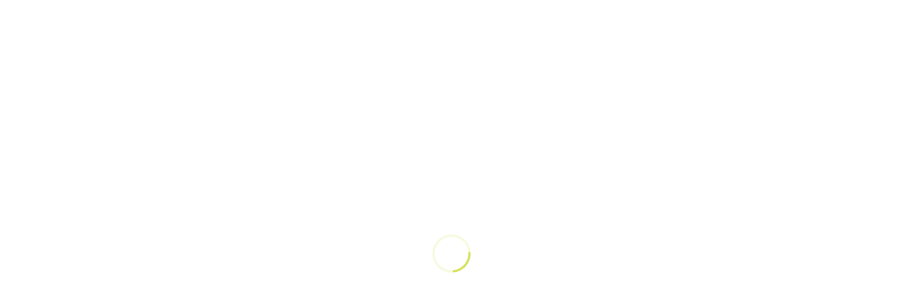

--- FILE ---
content_type: text/html; charset=UTF-8
request_url: https://kabu-syosinsha.com/tag/%E3%83%88%E3%83%AC%E3%83%BC%E3%83%89%E6%97%A5%E8%A8%98/
body_size: 16371
content:
<!DOCTYPE html><html class="pc" lang="ja"><head prefix="og: http://ogp.me/ns# fb: http://ogp.me/ns/fb#"><meta charset="UTF-8"> <!--[if IE]><meta http-equiv="X-UA-Compatible" content="IE=edge"><![endif]--><meta name="viewport" content="width=device-width"><title>トレード日記に関する記事一覧</title><meta name="description" content="0から始めるCFDトレードと株式投資"><link rel="pingback" href="https://kabu-syosinsha.com/xmlrpc.php"><link rel="shortcut icon" href="https://kabu-syosinsha.com/wp-content/uploads/2021/10/wakaba_fabikon.png"><meta name='robots' content='max-image-preview:large' /><meta property="og:type" content="website"><meta property="og:url" content="https://kabu-syosinsha.com/tag/%E3%83%88%E3%83%AC%E3%83%BC%E3%83%89%E6%97%A5%E8%A8%98/"><meta property="og:title" content="トレード日記 &#8211; わかばの「となりの奥さんが株を始めたらしいわよ」"><meta property="og:description" content="0から始めるCFDトレードと株式投資"><meta property="og:site_name" content="わかばの「となりの奥さんが株を始めたらしいわよ」"><meta property="og:image" content="https://kabu-syosinsha.com/wp-content/themes/muum_tcd085/img/common/no_image2.gif"><meta property="og:image:secure_url" content="https://kabu-syosinsha.com/wp-content/themes/muum_tcd085/img/common/no_image2.gif"><meta property="og:image:width" content="800"><meta property="og:image:height" content="485"><meta property="fb:app_id" content="303147101636034"><meta name="twitter:card" content="summary"><meta name="twitter:site" content="@kabu_wakaba"><meta name="twitter:creator" content="@kabu_wakaba"><meta name="twitter:title" content="トレード日記 &#8211; わかばの「となりの奥さんが株を始めたらしいわよ」"><meta property="twitter:description" content="0から始めるCFDトレードと株式投資"><link rel='dns-prefetch' href='//webfonts.sakura.ne.jp' /><link rel='dns-prefetch' href='//www.googletagmanager.com' /><link rel='dns-prefetch' href='//pagead2.googlesyndication.com' /><link rel="alternate" type="application/rss+xml" title="わかばの「となりの奥さんが株を始めたらしいわよ」 &raquo; フィード" href="https://kabu-syosinsha.com/feed/" /><link rel="alternate" type="application/rss+xml" title="わかばの「となりの奥さんが株を始めたらしいわよ」 &raquo; コメントフィード" href="https://kabu-syosinsha.com/comments/feed/" /><link rel="alternate" type="application/rss+xml" title="わかばの「となりの奥さんが株を始めたらしいわよ」 &raquo; トレード日記 タグのフィード" href="https://kabu-syosinsha.com/tag/%e3%83%88%e3%83%ac%e3%83%bc%e3%83%89%e6%97%a5%e8%a8%98/feed/" /><style id='wp-img-auto-sizes-contain-inline-css' type='text/css'>img:is([sizes=auto i],[sizes^="auto," i]){contain-intrinsic-size:3000px 1500px}
/*# sourceURL=wp-img-auto-sizes-contain-inline-css */</style><link rel='stylesheet' id='style-css' href='https://kabu-syosinsha.com/wp-content/cache/autoptimize/autoptimize_single_c7745de6e0bf8b73efd78ce7c982ef0b.php?ver=2.5.1' type='text/css' media='all' /><style id='wp-block-library-inline-css' type='text/css'>:root{--wp-block-synced-color:#7a00df;--wp-block-synced-color--rgb:122,0,223;--wp-bound-block-color:var(--wp-block-synced-color);--wp-editor-canvas-background:#ddd;--wp-admin-theme-color:#007cba;--wp-admin-theme-color--rgb:0,124,186;--wp-admin-theme-color-darker-10:#006ba1;--wp-admin-theme-color-darker-10--rgb:0,107,160.5;--wp-admin-theme-color-darker-20:#005a87;--wp-admin-theme-color-darker-20--rgb:0,90,135;--wp-admin-border-width-focus:2px}@media (min-resolution:192dpi){:root{--wp-admin-border-width-focus:1.5px}}.wp-element-button{cursor:pointer}:root .has-very-light-gray-background-color{background-color:#eee}:root .has-very-dark-gray-background-color{background-color:#313131}:root .has-very-light-gray-color{color:#eee}:root .has-very-dark-gray-color{color:#313131}:root .has-vivid-green-cyan-to-vivid-cyan-blue-gradient-background{background:linear-gradient(135deg,#00d084,#0693e3)}:root .has-purple-crush-gradient-background{background:linear-gradient(135deg,#34e2e4,#4721fb 50%,#ab1dfe)}:root .has-hazy-dawn-gradient-background{background:linear-gradient(135deg,#faaca8,#dad0ec)}:root .has-subdued-olive-gradient-background{background:linear-gradient(135deg,#fafae1,#67a671)}:root .has-atomic-cream-gradient-background{background:linear-gradient(135deg,#fdd79a,#004a59)}:root .has-nightshade-gradient-background{background:linear-gradient(135deg,#330968,#31cdcf)}:root .has-midnight-gradient-background{background:linear-gradient(135deg,#020381,#2874fc)}:root{--wp--preset--font-size--normal:16px;--wp--preset--font-size--huge:42px}.has-regular-font-size{font-size:1em}.has-larger-font-size{font-size:2.625em}.has-normal-font-size{font-size:var(--wp--preset--font-size--normal)}.has-huge-font-size{font-size:var(--wp--preset--font-size--huge)}.has-text-align-center{text-align:center}.has-text-align-left{text-align:left}.has-text-align-right{text-align:right}.has-fit-text{white-space:nowrap!important}#end-resizable-editor-section{display:none}.aligncenter{clear:both}.items-justified-left{justify-content:flex-start}.items-justified-center{justify-content:center}.items-justified-right{justify-content:flex-end}.items-justified-space-between{justify-content:space-between}.screen-reader-text{border:0;clip-path:inset(50%);height:1px;margin:-1px;overflow:hidden;padding:0;position:absolute;width:1px;word-wrap:normal!important}.screen-reader-text:focus{background-color:#ddd;clip-path:none;color:#444;display:block;font-size:1em;height:auto;left:5px;line-height:normal;padding:15px 23px 14px;text-decoration:none;top:5px;width:auto;z-index:100000}html :where(.has-border-color){border-style:solid}html :where([style*=border-top-color]){border-top-style:solid}html :where([style*=border-right-color]){border-right-style:solid}html :where([style*=border-bottom-color]){border-bottom-style:solid}html :where([style*=border-left-color]){border-left-style:solid}html :where([style*=border-width]){border-style:solid}html :where([style*=border-top-width]){border-top-style:solid}html :where([style*=border-right-width]){border-right-style:solid}html :where([style*=border-bottom-width]){border-bottom-style:solid}html :where([style*=border-left-width]){border-left-style:solid}html :where(img[class*=wp-image-]){height:auto;max-width:100%}:where(figure){margin:0 0 1em}html :where(.is-position-sticky){--wp-admin--admin-bar--position-offset:var(--wp-admin--admin-bar--height,0px)}@media screen and (max-width:600px){html :where(.is-position-sticky){--wp-admin--admin-bar--position-offset:0px}}

/*# sourceURL=wp-block-library-inline-css */</style><style id='global-styles-inline-css' type='text/css'>:root{--wp--preset--aspect-ratio--square: 1;--wp--preset--aspect-ratio--4-3: 4/3;--wp--preset--aspect-ratio--3-4: 3/4;--wp--preset--aspect-ratio--3-2: 3/2;--wp--preset--aspect-ratio--2-3: 2/3;--wp--preset--aspect-ratio--16-9: 16/9;--wp--preset--aspect-ratio--9-16: 9/16;--wp--preset--color--black: #000000;--wp--preset--color--cyan-bluish-gray: #abb8c3;--wp--preset--color--white: #ffffff;--wp--preset--color--pale-pink: #f78da7;--wp--preset--color--vivid-red: #cf2e2e;--wp--preset--color--luminous-vivid-orange: #ff6900;--wp--preset--color--luminous-vivid-amber: #fcb900;--wp--preset--color--light-green-cyan: #7bdcb5;--wp--preset--color--vivid-green-cyan: #00d084;--wp--preset--color--pale-cyan-blue: #8ed1fc;--wp--preset--color--vivid-cyan-blue: #0693e3;--wp--preset--color--vivid-purple: #9b51e0;--wp--preset--gradient--vivid-cyan-blue-to-vivid-purple: linear-gradient(135deg,rgb(6,147,227) 0%,rgb(155,81,224) 100%);--wp--preset--gradient--light-green-cyan-to-vivid-green-cyan: linear-gradient(135deg,rgb(122,220,180) 0%,rgb(0,208,130) 100%);--wp--preset--gradient--luminous-vivid-amber-to-luminous-vivid-orange: linear-gradient(135deg,rgb(252,185,0) 0%,rgb(255,105,0) 100%);--wp--preset--gradient--luminous-vivid-orange-to-vivid-red: linear-gradient(135deg,rgb(255,105,0) 0%,rgb(207,46,46) 100%);--wp--preset--gradient--very-light-gray-to-cyan-bluish-gray: linear-gradient(135deg,rgb(238,238,238) 0%,rgb(169,184,195) 100%);--wp--preset--gradient--cool-to-warm-spectrum: linear-gradient(135deg,rgb(74,234,220) 0%,rgb(151,120,209) 20%,rgb(207,42,186) 40%,rgb(238,44,130) 60%,rgb(251,105,98) 80%,rgb(254,248,76) 100%);--wp--preset--gradient--blush-light-purple: linear-gradient(135deg,rgb(255,206,236) 0%,rgb(152,150,240) 100%);--wp--preset--gradient--blush-bordeaux: linear-gradient(135deg,rgb(254,205,165) 0%,rgb(254,45,45) 50%,rgb(107,0,62) 100%);--wp--preset--gradient--luminous-dusk: linear-gradient(135deg,rgb(255,203,112) 0%,rgb(199,81,192) 50%,rgb(65,88,208) 100%);--wp--preset--gradient--pale-ocean: linear-gradient(135deg,rgb(255,245,203) 0%,rgb(182,227,212) 50%,rgb(51,167,181) 100%);--wp--preset--gradient--electric-grass: linear-gradient(135deg,rgb(202,248,128) 0%,rgb(113,206,126) 100%);--wp--preset--gradient--midnight: linear-gradient(135deg,rgb(2,3,129) 0%,rgb(40,116,252) 100%);--wp--preset--font-size--small: 13px;--wp--preset--font-size--medium: 20px;--wp--preset--font-size--large: 36px;--wp--preset--font-size--x-large: 42px;--wp--preset--spacing--20: 0.44rem;--wp--preset--spacing--30: 0.67rem;--wp--preset--spacing--40: 1rem;--wp--preset--spacing--50: 1.5rem;--wp--preset--spacing--60: 2.25rem;--wp--preset--spacing--70: 3.38rem;--wp--preset--spacing--80: 5.06rem;--wp--preset--shadow--natural: 6px 6px 9px rgba(0, 0, 0, 0.2);--wp--preset--shadow--deep: 12px 12px 50px rgba(0, 0, 0, 0.4);--wp--preset--shadow--sharp: 6px 6px 0px rgba(0, 0, 0, 0.2);--wp--preset--shadow--outlined: 6px 6px 0px -3px rgb(255, 255, 255), 6px 6px rgb(0, 0, 0);--wp--preset--shadow--crisp: 6px 6px 0px rgb(0, 0, 0);}:where(.is-layout-flex){gap: 0.5em;}:where(.is-layout-grid){gap: 0.5em;}body .is-layout-flex{display: flex;}.is-layout-flex{flex-wrap: wrap;align-items: center;}.is-layout-flex > :is(*, div){margin: 0;}body .is-layout-grid{display: grid;}.is-layout-grid > :is(*, div){margin: 0;}:where(.wp-block-columns.is-layout-flex){gap: 2em;}:where(.wp-block-columns.is-layout-grid){gap: 2em;}:where(.wp-block-post-template.is-layout-flex){gap: 1.25em;}:where(.wp-block-post-template.is-layout-grid){gap: 1.25em;}.has-black-color{color: var(--wp--preset--color--black) !important;}.has-cyan-bluish-gray-color{color: var(--wp--preset--color--cyan-bluish-gray) !important;}.has-white-color{color: var(--wp--preset--color--white) !important;}.has-pale-pink-color{color: var(--wp--preset--color--pale-pink) !important;}.has-vivid-red-color{color: var(--wp--preset--color--vivid-red) !important;}.has-luminous-vivid-orange-color{color: var(--wp--preset--color--luminous-vivid-orange) !important;}.has-luminous-vivid-amber-color{color: var(--wp--preset--color--luminous-vivid-amber) !important;}.has-light-green-cyan-color{color: var(--wp--preset--color--light-green-cyan) !important;}.has-vivid-green-cyan-color{color: var(--wp--preset--color--vivid-green-cyan) !important;}.has-pale-cyan-blue-color{color: var(--wp--preset--color--pale-cyan-blue) !important;}.has-vivid-cyan-blue-color{color: var(--wp--preset--color--vivid-cyan-blue) !important;}.has-vivid-purple-color{color: var(--wp--preset--color--vivid-purple) !important;}.has-black-background-color{background-color: var(--wp--preset--color--black) !important;}.has-cyan-bluish-gray-background-color{background-color: var(--wp--preset--color--cyan-bluish-gray) !important;}.has-white-background-color{background-color: var(--wp--preset--color--white) !important;}.has-pale-pink-background-color{background-color: var(--wp--preset--color--pale-pink) !important;}.has-vivid-red-background-color{background-color: var(--wp--preset--color--vivid-red) !important;}.has-luminous-vivid-orange-background-color{background-color: var(--wp--preset--color--luminous-vivid-orange) !important;}.has-luminous-vivid-amber-background-color{background-color: var(--wp--preset--color--luminous-vivid-amber) !important;}.has-light-green-cyan-background-color{background-color: var(--wp--preset--color--light-green-cyan) !important;}.has-vivid-green-cyan-background-color{background-color: var(--wp--preset--color--vivid-green-cyan) !important;}.has-pale-cyan-blue-background-color{background-color: var(--wp--preset--color--pale-cyan-blue) !important;}.has-vivid-cyan-blue-background-color{background-color: var(--wp--preset--color--vivid-cyan-blue) !important;}.has-vivid-purple-background-color{background-color: var(--wp--preset--color--vivid-purple) !important;}.has-black-border-color{border-color: var(--wp--preset--color--black) !important;}.has-cyan-bluish-gray-border-color{border-color: var(--wp--preset--color--cyan-bluish-gray) !important;}.has-white-border-color{border-color: var(--wp--preset--color--white) !important;}.has-pale-pink-border-color{border-color: var(--wp--preset--color--pale-pink) !important;}.has-vivid-red-border-color{border-color: var(--wp--preset--color--vivid-red) !important;}.has-luminous-vivid-orange-border-color{border-color: var(--wp--preset--color--luminous-vivid-orange) !important;}.has-luminous-vivid-amber-border-color{border-color: var(--wp--preset--color--luminous-vivid-amber) !important;}.has-light-green-cyan-border-color{border-color: var(--wp--preset--color--light-green-cyan) !important;}.has-vivid-green-cyan-border-color{border-color: var(--wp--preset--color--vivid-green-cyan) !important;}.has-pale-cyan-blue-border-color{border-color: var(--wp--preset--color--pale-cyan-blue) !important;}.has-vivid-cyan-blue-border-color{border-color: var(--wp--preset--color--vivid-cyan-blue) !important;}.has-vivid-purple-border-color{border-color: var(--wp--preset--color--vivid-purple) !important;}.has-vivid-cyan-blue-to-vivid-purple-gradient-background{background: var(--wp--preset--gradient--vivid-cyan-blue-to-vivid-purple) !important;}.has-light-green-cyan-to-vivid-green-cyan-gradient-background{background: var(--wp--preset--gradient--light-green-cyan-to-vivid-green-cyan) !important;}.has-luminous-vivid-amber-to-luminous-vivid-orange-gradient-background{background: var(--wp--preset--gradient--luminous-vivid-amber-to-luminous-vivid-orange) !important;}.has-luminous-vivid-orange-to-vivid-red-gradient-background{background: var(--wp--preset--gradient--luminous-vivid-orange-to-vivid-red) !important;}.has-very-light-gray-to-cyan-bluish-gray-gradient-background{background: var(--wp--preset--gradient--very-light-gray-to-cyan-bluish-gray) !important;}.has-cool-to-warm-spectrum-gradient-background{background: var(--wp--preset--gradient--cool-to-warm-spectrum) !important;}.has-blush-light-purple-gradient-background{background: var(--wp--preset--gradient--blush-light-purple) !important;}.has-blush-bordeaux-gradient-background{background: var(--wp--preset--gradient--blush-bordeaux) !important;}.has-luminous-dusk-gradient-background{background: var(--wp--preset--gradient--luminous-dusk) !important;}.has-pale-ocean-gradient-background{background: var(--wp--preset--gradient--pale-ocean) !important;}.has-electric-grass-gradient-background{background: var(--wp--preset--gradient--electric-grass) !important;}.has-midnight-gradient-background{background: var(--wp--preset--gradient--midnight) !important;}.has-small-font-size{font-size: var(--wp--preset--font-size--small) !important;}.has-medium-font-size{font-size: var(--wp--preset--font-size--medium) !important;}.has-large-font-size{font-size: var(--wp--preset--font-size--large) !important;}.has-x-large-font-size{font-size: var(--wp--preset--font-size--x-large) !important;}
/*# sourceURL=global-styles-inline-css */</style><style id='classic-theme-styles-inline-css' type='text/css'>/*! This file is auto-generated */
.wp-block-button__link{color:#fff;background-color:#32373c;border-radius:9999px;box-shadow:none;text-decoration:none;padding:calc(.667em + 2px) calc(1.333em + 2px);font-size:1.125em}.wp-block-file__button{background:#32373c;color:#fff;text-decoration:none}
/*# sourceURL=/wp-includes/css/classic-themes.min.css */</style> <script type="text/javascript" src="https://kabu-syosinsha.com/wp-includes/js/jquery/jquery.min.js?ver=3.7.1" id="jquery-core-js"></script> <script defer type="text/javascript" src="https://kabu-syosinsha.com/wp-includes/js/jquery/jquery-migrate.min.js?ver=3.4.1" id="jquery-migrate-js"></script> <script defer type="text/javascript" src="//webfonts.sakura.ne.jp/js/sakurav3.js?fadein=0&amp;ver=3.1.4" id="typesquare_std-js"></script> <link rel="https://api.w.org/" href="https://kabu-syosinsha.com/wp-json/" /><link rel="alternate" title="JSON" type="application/json" href="https://kabu-syosinsha.com/wp-json/wp/v2/tags/225" /><meta name="generator" content="Site Kit by Google 1.170.0" /><link rel="stylesheet" href="https://kabu-syosinsha.com/wp-content/cache/autoptimize/autoptimize_single_9252c5ffd40a05870ea092ba5225be07.php?ver=2.5.1"><link rel="stylesheet" href="https://kabu-syosinsha.com/wp-content/cache/autoptimize/autoptimize_single_d1d19ed37001d2feec193810303d189a.php?ver=2.5.1"><link rel="stylesheet" media="screen and (max-width:1251px)" href="https://kabu-syosinsha.com/wp-content/cache/autoptimize/autoptimize_single_82fb3372631582e5f06d54b540617acd.php?ver=2.5.1"><link rel="stylesheet" media="screen and (max-width:1251px)" href="https://kabu-syosinsha.com/wp-content/cache/autoptimize/autoptimize_single_c11c51e97086b0b33eb14009c04d0cac.php?ver=2.5.1"> <script defer src="https://kabu-syosinsha.com/wp-content/cache/autoptimize/autoptimize_single_e2d41e5c8fed838d9014fea53d45ce75.php?ver=2.5.1"></script> <script defer src="https://kabu-syosinsha.com/wp-content/cache/autoptimize/autoptimize_single_32fa1e57b3852de5c81129916e117b9e.php?ver=2.5.1"></script> <script defer src="https://kabu-syosinsha.com/wp-content/themes/muum_tcd085/js/jquery.cookie.min.js?ver=2.5.1"></script> <script defer src="https://kabu-syosinsha.com/wp-content/cache/autoptimize/autoptimize_single_df8c9ac6de63eafed6183db5f20708d4.php?ver=2.5.1"></script> <script defer src="https://kabu-syosinsha.com/wp-content/cache/autoptimize/autoptimize_single_236912091d48a0d5f2443cbf2d13bcdf.php?ver=2.5.1"></script> <link rel="stylesheet" href="https://kabu-syosinsha.com/wp-content/cache/autoptimize/autoptimize_single_e12f6d05529414b462af2fc47c840297.php?ver=2.5.1"> <script defer src="https://kabu-syosinsha.com/wp-content/themes/muum_tcd085/js/simplebar.min.js?ver=2.5.1"></script> <style type="text/css">body { font-size:16px; }
body, input, textarea { font-family: Arial, "Hiragino Sans", "ヒラギノ角ゴ ProN", "Hiragino Kaku Gothic ProN", "游ゴシック", YuGothic, "メイリオ", Meiryo, sans-serif; }

.rich_font, .p-vertical, .widget_headline, .widget_tab_post_list_button a, .search_box_headline, #global_menu, .megamenu_blog_list, .megamenu_b_wrap, .megamenu_b_wrap .headline, #index_tab { font-family: Arial, "Hiragino Kaku Gothic ProN", "ヒラギノ角ゴ ProN W3", "メイリオ", Meiryo, sans-serif; }

.rich_font_type1 { font-family: Arial, "Hiragino Kaku Gothic ProN", "ヒラギノ角ゴ ProN W3", "メイリオ", Meiryo, sans-serif; }
.rich_font_type2 { font-family: Arial, "Hiragino Sans", "ヒラギノ角ゴ ProN", "Hiragino Kaku Gothic ProN", "游ゴシック", YuGothic, "メイリオ", Meiryo, sans-serif; font-weight:500; }
.rich_font_type3 { font-family: "Times New Roman" , "游明朝" , "Yu Mincho" , "游明朝体" , "YuMincho" , "ヒラギノ明朝 Pro W3" , "Hiragino Mincho Pro" , "HiraMinProN-W3" , "HGS明朝E" , "ＭＳ Ｐ明朝" , "MS PMincho" , serif; font-weight:500; }


#global_menu { background:#f0f0f0; }
#global_menu > ul > li > a, #global_menu > ul > li:first-of-type a { color:#000; border-color:#ffffff; }
#global_menu > ul > li > a:hover { color:#fff; background:#bbcc00; border-color:#bbcc00; }
#global_menu > ul > li.active > a, #global_menu > ul > li.current-menu-item > a, #header.active #global_menu > ul > li.current-menu-item.active_button > a { color:#fff; background:#d1de4c; border-color:#d1de4c; }
#global_menu ul ul a { color:#946c45 !important; background:#d1de4c; }
#global_menu ul ul a:hover { background:#bbcc00; }
#global_menu > ul > li.menu-item-has-children.active > a { background:#d1de4c; border-color:#d1de4c; }
.pc .header_fix #header.off_hover #global_menu { background:rgba(240,240,240,1); }
.pc .header_fix #header.off_hover #global_menu > ul > li > a, .pc .header_fix #header.off_hover #global_menu > ul > li:first-of-type a { border-color:rgba(255,255,255,1); }
.mobile .header_fix_mobile #header { background:#fff; }
.mobile .header_fix_mobile #header.off_hover { background:rgba(255,255,255,1); }
#drawer_menu { background:#d1dc4e; }
#mobile_menu a { color:#ffffff; border-color:#ffffff; }
#mobile_menu li li a { background:#919934; }
.megamenu_blog_list { background:#bbcc00; }
.megamenu_blog_list .category_list a { font-size:16px; color:#ffffff; }
.megamenu_blog_list .post_list .title { font-size:14px; }
.megamenu_b_wrap { background:#d1de4c; }
.megamenu_b_wrap .headline { font-size:16px; color:#ffffff; }
.megamenu_b_wrap .title { font-size:14px; }
.megamenu_page_wrap { border-top:1px solid #555555; }
#global_menu > ul > li.megamenu_parent_type2.active_megamenu_button > a { color:#fff !important; background:#bbcc00 !important; border-color:#bbcc00 !important; }
#global_menu > ul > li.megamenu_parent_type3.active_megamenu_button > a { color:#fff !important; background:#d1de4c !important; border-color:#d1de4c !important; }
#footer_carousel { background:#d1de4c; }
#footer_carousel .title { font-size:14px; }
#footer_bottom { color:#ffffff; background:#d1de4c; }
#footer_bottom a { color:#ffffff; }
#return_top a:before { color:#ffffff; }
#return_top a { background:#d1de4c; }
#return_top a:hover { background:#bbcc00; }
@media screen and (max-width:750px) {
  #footer_carousel .title { font-size:12px; }
  #footer_bottom { color:#000; background:none; }
  #footer_bottom a { color:#000; }
  #copyright { color:#ffffff; background:#d1de4c; }
}
.author_profile .avatar_area img, .animate_image img, .animate_background .image {
  width:100%; height:auto;
  -webkit-transition: transform  0.75s ease;
  transition: transform  0.75s ease;
}
.author_profile a.avatar:hover img, .animate_image:hover img, .animate_background:hover .image {
  -webkit-transform: scale(1.2);
  transform: scale(1.2);
}



a { color:#000; }

.widget_tab_post_list_button a:hover, .page_navi span.current, #author_page_headline,
#header_carousel_type1 .slick-dots button:hover::before, #header_carousel_type1 .slick-dots .slick-active button::before, #header_carousel_type2 .slick-dots button:hover::before, #header_carousel_type2 .slick-dots .slick-active button::before
  { background-color:#d1de4c; }

.widget_headline, .design_headline1, .widget_tab_post_list_button a:hover, .page_navi span.current
  { border-color:#d1de4c; }

#header_search .button label:hover:before
  { color:#bbcc00; }

#submit_comment:hover, #cancel_comment_reply a:hover, #wp-calendar #prev a:hover, #wp-calendar #next a:hover, #wp-calendar td a:hover,
#post_pagination a:hover, #p_readmore .button:hover, .page_navi a:hover, #post_pagination a:hover,.c-pw__btn:hover, #post_pagination a:hover, #comment_tab li a:hover, #category_post .tab p:hover
  { background-color:#bbcc00; }

#comment_textarea textarea:focus, .c-pw__box-input:focus, .page_navi a:hover, #post_pagination p, #post_pagination a:hover
  { border-color:#bbcc00; }

a:hover, #header_logo a:hover, #footer a:hover, #footer_social_link li a:hover:before, #bread_crumb a:hover, #bread_crumb li.home a:hover:after, #next_prev_post a:hover,
.single_copy_title_url_btn:hover, .tcdw_search_box_widget .search_area .search_button:hover:before, .tab_widget_nav:hover:before,
#single_author_title_area .author_link li a:hover:before, .author_profile a:hover, .author_profile .author_link li a:hover:before, #post_meta_bottom a:hover, .cardlink_title a:hover,
.comment a:hover, .comment_form_wrapper a:hover, #searchform .submit_button:hover:before, .p-dropdown__title:hover:after
  { color:#584bde; }

#menu_button:hover span
  { background-color:#584bde; }

.post_content a, .custom-html-widget a { color:#ea5549; }
.post_content a:hover, .custom-html-widget a:hover { color:#bbcc00; }

.cat_id1 { background-color:#4b88de; }
.cat_id1:hover { background-color:#4b88de; }
.megamenu_blog_list .category_list li.active .cat_id1 { color:#4b88de; }
.megamenu_blog_list .category_list .cat_id1:hover { color:#4b88de; }
.category_list_widget .cat-item-1 > a:hover > .count { background-color:#4b88de; border-color:#4b88de; }
.cat_id2 { background-color:#946c45; }
.cat_id2:hover { background-color:#946c45; }
.megamenu_blog_list .category_list li.active .cat_id2 { color:#946c45; }
.megamenu_blog_list .category_list .cat_id2:hover { color:#946c45; }
.category_list_widget .cat-item-2 > a:hover > .count { background-color:#946c45; border-color:#946c45; }
.cat_id3 { background-color:#de584b; }
.cat_id3:hover { background-color:#de584b; }
.megamenu_blog_list .category_list li.active .cat_id3 { color:#de584b; }
.megamenu_blog_list .category_list .cat_id3:hover { color:#de584b; }
.category_list_widget .cat-item-3 > a:hover > .count { background-color:#de584b; border-color:#de584b; }
.cat_id4 { background-color:#584bde; }
.cat_id4:hover { background-color:#584bde; }
.megamenu_blog_list .category_list li.active .cat_id4 { color:#584bde; }
.megamenu_blog_list .category_list .cat_id4:hover { color:#584bde; }
.category_list_widget .cat-item-4 > a:hover > .count { background-color:#584bde; border-color:#584bde; }
.cat_id5 { background-color:#de4b88; }
.cat_id5:hover { background-color:#de4b88; }
.megamenu_blog_list .category_list li.active .cat_id5 { color:#de4b88; }
.megamenu_blog_list .category_list .cat_id5:hover { color:#de4b88; }
.category_list_widget .cat-item-5 > a:hover > .count { background-color:#de4b88; border-color:#de4b88; }
.cat_id7 { background-color:#303311; }
.cat_id7:hover { background-color:#303311; }
.megamenu_blog_list .category_list li.active .cat_id7 { color:#303311; }
.megamenu_blog_list .category_list .cat_id7:hover { color:#303311; }
.category_list_widget .cat-item-7 > a:hover > .count { background-color:#303311; border-color:#303311; }
.cat_id9 { background-color:#a14bde; }
.cat_id9:hover { background-color:#a14bde; }
.megamenu_blog_list .category_list li.active .cat_id9 { color:#a14bde; }
.megamenu_blog_list .category_list .cat_id9:hover { color:#a14bde; }
.category_list_widget .cat-item-9 > a:hover > .count { background-color:#a14bde; border-color:#a14bde; }
.cat_id10 { background-color:#d3de59; }
.cat_id10:hover { background-color:#d3de59; }
.megamenu_blog_list .category_list li.active .cat_id10 { color:#d3de59; }
.megamenu_blog_list .category_list .cat_id10:hover { color:#d3de59; }
.category_list_widget .cat-item-10 > a:hover > .count { background-color:#d3de59; border-color:#d3de59; }
.cat_id22 { background-color:#0b004f; }
.cat_id22:hover { background-color:#39009b; }
.megamenu_blog_list .category_list li.active .cat_id22 { color:#0b004f; }
.megamenu_blog_list .category_list .cat_id22:hover { color:#39009b; }
.category_list_widget .cat-item-22 > a:hover > .count { background-color:#0b004f; border-color:#0b004f; }
.cat_id27 { background-color:#db5700; }
.cat_id27:hover { background-color:#444444; }
.megamenu_blog_list .category_list li.active .cat_id27 { color:#db5700; }
.megamenu_blog_list .category_list .cat_id27:hover { color:#444444; }
.category_list_widget .cat-item-27 > a:hover > .count { background-color:#db5700; border-color:#db5700; }
.cat_id32 { background-color:#d1de4c; }
.cat_id32:hover { background-color:#bbcc00; }
.megamenu_blog_list .category_list li.active .cat_id32 { color:#d1de4c; }
.megamenu_blog_list .category_list .cat_id32:hover { color:#bbcc00; }
.category_list_widget .cat-item-32 > a:hover > .count { background-color:#d1de4c; border-color:#d1de4c; }
.cat_id35 { background-color:#000000; }
.cat_id35:hover { background-color:#444444; }
.megamenu_blog_list .category_list li.active .cat_id35 { color:#000000; }
.megamenu_blog_list .category_list .cat_id35:hover { color:#444444; }
.category_list_widget .cat-item-35 > a:hover > .count { background-color:#000000; border-color:#000000; }
.cat_id57 { background-color:#eeee22; }
.cat_id57:hover { background-color:#eeee22; }
.megamenu_blog_list .category_list li.active .cat_id57 { color:#eeee22; }
.megamenu_blog_list .category_list .cat_id57:hover { color:#eeee22; }
.category_list_widget .cat-item-57 > a:hover > .count { background-color:#eeee22; border-color:#eeee22; }
.cat_id59 { background-color:#d1de4c; }
.cat_id59:hover { background-color:#bbcc00; }
.megamenu_blog_list .category_list li.active .cat_id59 { color:#d1de4c; }
.megamenu_blog_list .category_list .cat_id59:hover { color:#bbcc00; }
.category_list_widget .cat-item-59 > a:hover > .count { background-color:#d1de4c; border-color:#d1de4c; }
.cat_id89 { background-color:#d1de4c; }
.cat_id89:hover { background-color:#bbcc00; }
.megamenu_blog_list .category_list li.active .cat_id89 { color:#d1de4c; }
.megamenu_blog_list .category_list .cat_id89:hover { color:#bbcc00; }
.category_list_widget .cat-item-89 > a:hover > .count { background-color:#d1de4c; border-color:#d1de4c; }
.cat_id98 { background-color:#d1de4c; }
.cat_id98:hover { background-color:#bbcc00; }
.megamenu_blog_list .category_list li.active .cat_id98 { color:#d1de4c; }
.megamenu_blog_list .category_list .cat_id98:hover { color:#bbcc00; }
.category_list_widget .cat-item-98 > a:hover > .count { background-color:#d1de4c; border-color:#d1de4c; }
.cat_id107 { background-color:#ff0c0c; }
.cat_id107:hover { background-color:#444444; }
.megamenu_blog_list .category_list li.active .cat_id107 { color:#ff0c0c; }
.megamenu_blog_list .category_list .cat_id107:hover { color:#444444; }
.category_list_widget .cat-item-107 > a:hover > .count { background-color:#ff0c0c; border-color:#ff0c0c; }
.cat_id195 { background-color:#1d0021; }
.cat_id195:hover { background-color:#5e041c; }
.megamenu_blog_list .category_list li.active .cat_id195 { color:#1d0021; }
.megamenu_blog_list .category_list .cat_id195:hover { color:#5e041c; }
.category_list_widget .cat-item-195 > a:hover > .count { background-color:#1d0021; border-color:#1d0021; }
.cat_id201 { background-color:#3bdb5d; }
.cat_id201:hover { background-color:#306b07; }
.megamenu_blog_list .category_list li.active .cat_id201 { color:#3bdb5d; }
.megamenu_blog_list .category_list .cat_id201:hover { color:#306b07; }
.category_list_widget .cat-item-201 > a:hover > .count { background-color:#3bdb5d; border-color:#3bdb5d; }
.cat_id224 { background-color:#efe700; }
.cat_id224:hover { background-color:#e5d067; }
.megamenu_blog_list .category_list li.active .cat_id224 { color:#efe700; }
.megamenu_blog_list .category_list .cat_id224:hover { color:#e5d067; }
.category_list_widget .cat-item-224 > a:hover > .count { background-color:#efe700; border-color:#efe700; }
.cat_id272 { background-color:#d1de4c; }
.cat_id272:hover { background-color:#bbcc00; }
.megamenu_blog_list .category_list li.active .cat_id272 { color:#d1de4c; }
.megamenu_blog_list .category_list .cat_id272:hover { color:#bbcc00; }
.category_list_widget .cat-item-272 > a:hover > .count { background-color:#d1de4c; border-color:#d1de4c; }

.styled_h2 {
  font-size:26px !important; text-align:left !important; color:#ffffff; background:#000000;  border-top:0px solid #dddddd;
  border-bottom:0px solid #dddddd;
  border-left:0px solid #dddddd;
  border-right:0px solid #dddddd;
  padding:15px 15px 15px 15px !important;
  margin:0px 0px 30px !important;
}
.styled_h3 {
  font-size:22px !important; text-align:left !important; color:#000000;   border-top:0px solid #dddddd;
  border-bottom:0px solid #dddddd;
  border-left:2px solid #000000;
  border-right:0px solid #dddddd;
  padding:6px 0px 6px 16px !important;
  margin:0px 0px 30px !important;
}
.styled_h4 {
  font-weight:400 !important; font-size:18px !important; text-align:left !important; color:#000000;   border-top:0px solid #dddddd;
  border-bottom:1px solid #dddddd;
  border-left:0px solid #dddddd;
  border-right:0px solid #dddddd;
  padding:3px 0px 3px 20px !important;
  margin:0px 0px 30px !important;
}
.styled_h5 {
  font-weight:400 !important; font-size:14px !important; text-align:left !important; color:#000000;   border-top:0px solid #dddddd;
  border-bottom:1px solid #dddddd;
  border-left:0px solid #dddddd;
  border-right:0px solid #dddddd;
  padding:3px 0px 3px 24px !important;
  margin:0px 0px 30px !important;
}
.q_custom_button1 {
  color:#ffffff !important;
  border-color:rgba(17,100,173,1);
}
.q_custom_button1.animation_type1 { background:#1164ad; }
.q_custom_button1:hover, .q_custom_button1:focus {
  color:#ffffff !important;
  border-color:rgba(84,141,191,1);
}
.q_custom_button1.animation_type1:hover { background:#548dbf; }
.q_custom_button1:before { background:#548dbf; }
.q_custom_button2 {
  color:#ffffff !important;
  border-color:rgba(83,83,83,1);
}
.q_custom_button2.animation_type1 { background:#535353; }
.q_custom_button2:hover, .q_custom_button2:focus {
  color:#ffffff !important;
  border-color:rgba(125,125,125,1);
}
.q_custom_button2.animation_type1:hover { background:#7d7d7d; }
.q_custom_button2:before { background:#7d7d7d; }
.q_custom_button3 {
  color:#ffffff !important;
  border-color:rgba(83,83,83,1);
}
.q_custom_button3.animation_type1 { background:#535353; }
.q_custom_button3:hover, .q_custom_button3:focus {
  color:#ffffff !important;
  border-color:rgba(125,125,125,1);
}
.q_custom_button3.animation_type1:hover { background:#7d7d7d; }
.q_custom_button3:before { background:#7d7d7d; }
.speech_balloon_left1 .speach_balloon_text { background-color: #ffdfdf; border-color: #ffdfdf; color: #000000 }
.speech_balloon_left1 .speach_balloon_text::before { border-right-color: #ffdfdf }
.speech_balloon_left1 .speach_balloon_text::after { border-right-color: #ffdfdf }
.speech_balloon_left2 .speach_balloon_text { background-color: #ffffff; border-color: #ff5353; color: #000000 }
.speech_balloon_left2 .speach_balloon_text::before { border-right-color: #ff5353 }
.speech_balloon_left2 .speach_balloon_text::after { border-right-color: #ffffff }
.speech_balloon_right1 .speach_balloon_text { background-color: #ccf4ff; border-color: #ccf4ff; color: #000000 }
.speech_balloon_right1 .speach_balloon_text::before { border-left-color: #ccf4ff }
.speech_balloon_right1 .speach_balloon_text::after { border-left-color: #ccf4ff }
.speech_balloon_right2 .speach_balloon_text { background-color: #ffffff; border-color: #0789b5; color: #000000 }
.speech_balloon_right2 .speach_balloon_text::before { border-left-color: #0789b5 }
.speech_balloon_right2 .speach_balloon_text::after { border-left-color: #ffffff }
.qt_google_map .pb_googlemap_custom-overlay-inner { background:#d1de4c; color:#ffffff; }
.qt_google_map .pb_googlemap_custom-overlay-inner::after { border-color:#d1de4c transparent transparent transparent; }</style><style id="current-page-style" type="text/css">#page_header .title { font-size:20px; color:#FFFFFF; }
.blog_list .title { font-size:18px; }
.blog_list .desc { font-size:14px; }
@media screen and (max-width:750px) {
  #page_header .title { font-size:16px; }
  .blog_list .title { font-size:16px; }
  .blog_list .desc { font-size:12px; }
}
#site_wrap { display:none; }
#site_loader_overlay {
  background:#ffffff;
  opacity: 1;
  position: fixed;
  top: 0px;
  left: 0px;
  width: 100%;
  height: 100%;
  width: 100%;
  height: 100vh;
  z-index: 99999;
}
#site_loader_overlay.slide_up {
  top:-100vh; opacity:0;
  -webkit-transition: transition: top 1.0s cubic-bezier(0.83, 0, 0.17, 1) 0.4s, opacity 0s cubic-bezier(0.83, 0, 0.17, 1) 1.5s;
  transition: top 1.0s cubic-bezier(0.83, 0, 0.17, 1) 0.4s, opacity 0s cubic-bezier(0.83, 0, 0.17, 1) 1.5s;
}
#site_loader_overlay.slide_down {
  top:100vh; opacity:0;
  -webkit-transition: transition: top 1.0s cubic-bezier(0.83, 0, 0.17, 1) 0.4s, opacity 0s cubic-bezier(0.83, 0, 0.17, 1) 1.5s;
  transition: top 1.0s cubic-bezier(0.83, 0, 0.17, 1) 0.4s, opacity 0s cubic-bezier(0.83, 0, 0.17, 1) 1.5s;
}
#site_loader_overlay.slide_left {
  left:-100%; opactiy:0;
  -webkit-transition: transition: left 1.0s cubic-bezier(0.83, 0, 0.17, 1) 0.4s, opacity 0s cubic-bezier(0.83, 0, 0.17, 1) 1.5s;
  transition: left 1.0s cubic-bezier(0.83, 0, 0.17, 1) 0.4s, opacity 0s cubic-bezier(0.83, 0, 0.17, 1) 1.5s;
}
#site_loader_overlay.slide_right {
  left:100%; opactiy:0;
  -webkit-transition: transition: left 1.0s cubic-bezier(0.83, 0, 0.17, 1) 0.4s, opacity 0s cubic-bezier(0.83, 0, 0.17, 1) 1.5s;
  transition: left 1.0s cubic-bezier(0.83, 0, 0.17, 1) 0.4s, opacity 0s cubic-bezier(0.83, 0, 0.17, 1) 1.5s;
}
#site_loader_animation {
  width: 48px;
  height: 48px;
  font-size: 10px;
  text-indent: -9999em;
  position: absolute;
  top: 0;
  left: 0;
	right: 0;
	bottom: 0;
	margin: auto;
  border: 3px solid rgba(209,222,76,0.2);
  border-top-color: #d1de4c;
  border-radius: 50%;
  -webkit-animation: loading-circle 1.1s infinite linear;
  animation: loading-circle 1.1s infinite linear;
}
@-webkit-keyframes loading-circle {
  0% { -webkit-transform: rotate(0deg); transform: rotate(0deg); }
  100% { -webkit-transform: rotate(360deg); transform: rotate(360deg); }
}
@media only screen and (max-width: 767px) {
	#site_loader_animation { width: 30px; height: 30px; }
}
@keyframes loading-circle {
  0% { -webkit-transform: rotate(0deg); transform: rotate(0deg); }
  100% { -webkit-transform: rotate(360deg); transform: rotate(360deg); }
}
#site_loader_overlay.active #site_loader_animation {
  opacity:0;
  -webkit-transition: all 1.0s cubic-bezier(0.22, 1, 0.36, 1) 0s; transition: all 1.0s cubic-bezier(0.22, 1, 0.36, 1) 0s;
}</style> <script defer src="[data-uri]"></script> <script defer src="[data-uri]"></script> <script defer src="[data-uri]"></script>  <script defer src="https://www.googletagmanager.com/gtag/js?id=G-BLWVCPZPMS"></script> <script defer src="[data-uri]"></script> <style type="text/css">.p-footer-cta--1.footer_cta_type1 { background:rgba(84,60,50,1); }
.p-footer-cta--1.footer_cta_type1 .catch { color:#ffffff; }
.p-footer-cta--1.footer_cta_type1 #js-footer-cta__btn { color:#ffffff; background:#95634c; }
.p-footer-cta--1.footer_cta_type1 #js-footer-cta__btn:hover { color:#ffffff; background:#754e3d; }
.p-footer-cta--1.footer_cta_type1 #js-footer-cta__close:before { color:#ffffff; }
.p-footer-cta--1.footer_cta_type1 #js-footer-cta__close:hover:before { color:#cccccc; }
@media only screen and (max-width: 750px) {
  .p-footer-cta--1.footer_cta_type1 #js-footer-cta__btn:after { color:#ffffff; }
  .p-footer-cta--1.footer_cta_type1 #js-footer-cta__btn:hover:after { color:#cccccc; }
}
.p-footer-cta--2.footer_cta_type1 { background:rgba(84,60,50,1); }
.p-footer-cta--2.footer_cta_type1 .catch { color:#ffffff; }
.p-footer-cta--2.footer_cta_type1 #js-footer-cta__btn { color:#ffffff; background:#95634c; }
.p-footer-cta--2.footer_cta_type1 #js-footer-cta__btn:hover { color:#ffffff; background:#754e3d; }
.p-footer-cta--2.footer_cta_type1 #js-footer-cta__close:before { color:#ffffff; }
.p-footer-cta--2.footer_cta_type1 #js-footer-cta__close:hover:before { color:#cccccc; }
@media only screen and (max-width: 750px) {
  .p-footer-cta--2.footer_cta_type1 #js-footer-cta__btn:after { color:#ffffff; }
  .p-footer-cta--2.footer_cta_type1 #js-footer-cta__btn:hover:after { color:#cccccc; }
}
.p-footer-cta--3.footer_cta_type1 { background:rgba(84,60,50,1); }
.p-footer-cta--3.footer_cta_type1 .catch { color:#ffffff; }
.p-footer-cta--3.footer_cta_type1 #js-footer-cta__btn { color:#ffffff; background:#95634c; }
.p-footer-cta--3.footer_cta_type1 #js-footer-cta__btn:hover { color:#ffffff; background:#754e3d; }
.p-footer-cta--3.footer_cta_type1 #js-footer-cta__close:before { color:#ffffff; }
.p-footer-cta--3.footer_cta_type1 #js-footer-cta__close:hover:before { color:#cccccc; }
@media only screen and (max-width: 750px) {
  .p-footer-cta--3.footer_cta_type1 #js-footer-cta__btn:after { color:#ffffff; }
  .p-footer-cta--3.footer_cta_type1 #js-footer-cta__btn:hover:after { color:#cccccc; }
}</style><meta name="google-adsense-platform-account" content="ca-host-pub-2644536267352236"><meta name="google-adsense-platform-domain" content="sitekit.withgoogle.com">  <script type="text/javascript" async="async" src="https://pagead2.googlesyndication.com/pagead/js/adsbygoogle.js?client=ca-pub-1174056239353061&amp;host=ca-host-pub-2644536267352236" crossorigin="anonymous"></script> <link rel='stylesheet' id='slick-style-css' href='https://kabu-syosinsha.com/wp-content/cache/autoptimize/autoptimize_single_13b1b6672b8cfb0d9ae7f899f1c42875.php?ver=1.0.0' type='text/css' media='all' /></head><body id="body" class="archive tag tag-225 wp-theme-muum_tcd085"><div id="site_loader_overlay"><div id="site_loader_animation"></div></div><div id="container"><header id="header"><div id="header_top"><div id="header_logo"><p class="logo"> <a href="https://kabu-syosinsha.com/" title="わかばの「となりの奥さんが株を始めたらしいわよ」"> <span class="pc_logo_text" style="font-size:31px;">わかばの「となりの奥さんが株を始めたらしいわよ」</span> <span class="mobile_logo_text" style="font-size:24px;">わかばの「となりの奥さんが株を始めたらしいわよ」</span> </a></p></div><p id="site_description" class="show_desc_pc show_desc_mobile"><span>0から始めるCFDトレードと株式投資</span></p><div id="header_search"><form role="search" method="get" id="header_searchform" action="https://kabu-syosinsha.com"><div class="input_area"><input type="text" value="" id="header_search_input" name="s" autocomplete="off"></div><div class="button"><label for="header_search_button"></label><input type="submit" id="header_search_button" value=""></div></form></div></div> <a id="menu_button" href="#"><span></span><span></span><span></span></a><nav id="global_menu"><ul id="menu-%e3%83%98%e3%83%83%e3%83%80%e3%83%bc%e3%83%a1%e3%83%8b%e3%83%a5%e3%83%bc" class="menu"><li id="menu-item-12" class="menu-item menu-item-type-custom menu-item-object-custom menu-item-home menu-item-12 "><a href="https://kabu-syosinsha.com/">ホーム</a></li><li id="menu-item-75" class="menu-item menu-item-type-post_type menu-item-object-page menu-item-has-children menu-item-75 "><a href="https://kabu-syosinsha.com/about/">自己紹介</a><ul class="sub-menu"><li id="menu-item-448" class="menu-item menu-item-type-post_type menu-item-object-page current_page_parent menu-item-448 current-menu-item"><a href="https://kabu-syosinsha.com/blog-list/">記事一覧</a></li></ul></li><li id="menu-item-35" class="menu-item menu-item-type-custom menu-item-object-custom menu-item-has-children menu-item-35 "><a href="https://kabu-syosinsha.com/stock-investment/" class="megamenu_button type2" data-megamenu="js-megamenu35">株式投資を始めたい</a><ul class="sub-menu"><li id="menu-item-81" class="menu-item menu-item-type-taxonomy menu-item-object-category menu-item-81 "><a href="https://kabu-syosinsha.com/category/kabuno-kisochishiki/">株の基礎知識</a></li><li id="menu-item-56" class="menu-item menu-item-type-taxonomy menu-item-object-category menu-item-56 "><a href="https://kabu-syosinsha.com/category/hazimeno-ippo/">まずはこれから</a></li></ul></li><li id="menu-item-13" class="menu-item menu-item-type-custom menu-item-object-custom menu-item-has-children menu-item-13 "><a href="https://kabu-syosinsha.com/about_nisa/" class="megamenu_button type2" data-megamenu="js-megamenu13">NISAってなに？</a><ul class="sub-menu"><li id="menu-item-36" class="menu-item menu-item-type-taxonomy menu-item-object-category menu-item-36 "><a href="https://kabu-syosinsha.com/category/about-nisa/">NISAとは</a></li><li id="menu-item-14" class="menu-item menu-item-type-taxonomy menu-item-object-category menu-item-14 "><a href="https://kabu-syosinsha.com/category/ippan-nisa/">一般NISA</a></li><li id="menu-item-15" class="menu-item menu-item-type-taxonomy menu-item-object-category menu-item-15 "><a href="https://kabu-syosinsha.com/category/tumitate-nisa/">つみたてNISA</a></li><li id="menu-item-16" class="menu-item menu-item-type-taxonomy menu-item-object-category menu-item-16 "><a href="https://kabu-syosinsha.com/category/junior-nisa/">ジュニアNISA</a></li><li id="menu-item-888" class="menu-item menu-item-type-taxonomy menu-item-object-category menu-item-888 "><a href="https://kabu-syosinsha.com/category/nisa-new/">新NISA</a></li></ul></li></ul></nav><div class="megamenu_blog_list" id="js-megamenu35"><div class="megamenu_blog_list_inner"><ul class="category_list"><li class="active"><a data-cat-id="mega_cat_id9" class="cat_id9" href="https://kabu-syosinsha.com/category/kabuno-kisochishiki/">株の基礎知識</a></li><li><a data-cat-id="mega_cat_id7" class="cat_id7" href="https://kabu-syosinsha.com/category/hazimeno-ippo/">まずはこれから</a></li></ul><div class="post_list_area"><div class="post_list clearfix mega_cat_id9"><div class="item"> <a class="clearfix animate_background" href="https://kabu-syosinsha.com/2022/08/29/enyasu-dorudaka/"><div class="image_wrap"><div class="image" style="background:url(https://kabu-syosinsha.com/wp-content/uploads/2022/08/woman-1169324_1920-460x460.png) no-repeat center center; background-size:cover;"></div></div><div class="title_area"><h4 class="title"><span>【なんで金利が高いとドルが買われるの？】金利とドル高・円安の関係</span></h4></div> </a></div><div class="item"> <a class="clearfix animate_background" href="https://kabu-syosinsha.com/2021/10/22/stock-investment/"><div class="image_wrap"><div class="image" style="background:url(https://kabu-syosinsha.com/wp-content/uploads/2021/10/somosomo-460x460.png) no-repeat center center; background-size:cover;"></div></div><div class="title_area"><h4 class="title"><span>【そもそも株式投資ってなに？】「株式会社」について学んでみる</span></h4></div> </a></div></div><div class="post_list clearfix mega_cat_id7"><div class="item"> <a class="clearfix animate_background" href="https://kabu-syosinsha.com/2021/12/07/choose-securitiesfirm_rakuten/"><div class="image_wrap"><div class="image" style="background:url(https://kabu-syosinsha.com/wp-content/uploads/2021/12/rakuten_3-460x460.png) no-repeat center center; background-size:cover;"></div></div><div class="title_area"><h4 class="title"><span>【楽天証券】証券会社を選びましょう～楽天証券編～</span></h4></div> </a></div><div class="item"> <a class="clearfix animate_background" href="https://kabu-syosinsha.com/2021/12/02/individual-stock-etf/"><div class="image_wrap"><div class="image" style="background:url(https://kabu-syosinsha.com/wp-content/uploads/2021/12/kobetu_or_etf-460x460.png) no-repeat center center; background-size:cover;"></div></div><div class="title_area"><h4 class="title"><span>【最初に投資するならどっち？】個別株と投資信託（もしくはETF）</span></h4></div> </a></div><div class="item"> <a class="clearfix animate_background" href="https://kabu-syosinsha.com/2021/11/29/choose-securitiesfirm/"><div class="image_wrap"><div class="image" style="background:url(https://kabu-syosinsha.com/wp-content/uploads/2021/11/paypaysyoken_2-460x460.png) no-repeat center center; background-size:cover;"></div></div><div class="title_area"><h4 class="title"><span>【PayPay証券】証券会社を選びましょう。～PayPay証券編～</span></h4></div> </a></div><div class="item"> <a class="clearfix animate_background" href="https://kabu-syosinsha.com/2021/11/23/hazimenoippo-1/"><div class="image_wrap"><div class="image" style="background:url(https://kabu-syosinsha.com/wp-content/uploads/2021/10/mazuwakorekara-460x460.png) no-repeat center center; background-size:cover;"></div></div><div class="title_area"><h4 class="title"><span>【株式投資の初めのいっぽ①】まずはこれをやらなきゃ始まらない</span></h4></div> </a></div><div class="item"> <a class="clearfix animate_background" href="https://kabu-syosinsha.com/2021/11/23/hazimenoippo-2/"><div class="image_wrap"><div class="image" style="background:url(https://kabu-syosinsha.com/wp-content/uploads/2021/11/mazuwakorekara-1-460x460.png) no-repeat center center; background-size:cover;"></div></div><div class="title_area"><h4 class="title"><span>【株式投資の初めのいっぽ②】証券会社を選んだら口座を開設しましょう</span></h4></div> </a></div><div class="item"> <a class="clearfix animate_background" href="https://kabu-syosinsha.com/2021/11/23/what-to-buy-shortrange/"><div class="image_wrap"><div class="image" style="background:url(https://kabu-syosinsha.com/wp-content/uploads/2021/11/what-to-buy_2-460x460.png) no-repeat center center; background-size:cover;"></div></div><div class="title_area"><h4 class="title"><span>【最初は何を買えばいい？】初めての投資・「短期～中期で積極的編」を考えてみましょう。</span></h4></div> </a></div><div class="item"> <a class="clearfix animate_background" href="https://kabu-syosinsha.com/2021/11/21/what-to-buy/"><div class="image_wrap"><div class="image" style="background:url(https://kabu-syosinsha.com/wp-content/uploads/2021/11/what-to-buy-460x460.png) no-repeat center center; background-size:cover;"></div></div><div class="title_area"><h4 class="title"><span>【最初は何を買えばいい？】初めての投資・「長期でコツコツ編」を考えてみましょう。</span></h4></div> </a></div></div></div></div></div><div class="megamenu_blog_list" id="js-megamenu13"><div class="megamenu_blog_list_inner"><ul class="category_list"><li class="active"><a data-cat-id="mega_cat_id1" class="cat_id1" href="https://kabu-syosinsha.com/category/about-nisa/">NISAとは</a></li><li><a data-cat-id="mega_cat_id2" class="cat_id2" href="https://kabu-syosinsha.com/category/ippan-nisa/">一般NISA</a></li><li><a data-cat-id="mega_cat_id3" class="cat_id3" href="https://kabu-syosinsha.com/category/tumitate-nisa/">つみたてNISA</a></li><li><a data-cat-id="mega_cat_id4" class="cat_id4" href="https://kabu-syosinsha.com/category/junior-nisa/">ジュニアNISA</a></li><li><a data-cat-id="mega_cat_id22" class="cat_id22" href="https://kabu-syosinsha.com/category/nisa-new/">新NISA</a></li></ul><div class="post_list_area"><div class="post_list clearfix mega_cat_id1"><div class="item"> <a class="clearfix animate_background" href="https://kabu-syosinsha.com/2021/10/17/about_nisa/"><div class="image_wrap"><div class="image" style="background:url(https://kabu-syosinsha.com/wp-content/uploads/2021/10/nisa_1-460x460.png) no-repeat center center; background-size:cover;"></div></div><div class="title_area"><h4 class="title"><span>【そもそもNISAってなに？】「少額投資非課税制度・NISA」についての初めのいっぽ</span></h4></div> </a></div></div><div class="post_list clearfix mega_cat_id2"><div class="item"> <a class="clearfix animate_background" href="https://kabu-syosinsha.com/2021/11/09/nisa-change/"><div class="image_wrap"><div class="image" style="background:url(https://kabu-syosinsha.com/wp-content/uploads/2021/10/chamge-460x460.png) no-repeat center center; background-size:cover;"></div></div><div class="title_area"><h4 class="title"><span>【NISAの種類を変更】「一般NISA」から「つみたてNISA」へ、またはその逆へ変更するには。</span></h4></div> </a></div><div class="item"> <a class="clearfix animate_background" href="https://kabu-syosinsha.com/2021/10/26/nisa_ippannisa/"><div class="image_wrap"><div class="image" style="background:url(https://kabu-syosinsha.com/wp-content/uploads/2021/10/nisa_ippannisa-460x460.png) no-repeat center center; background-size:cover;"></div></div><div class="title_area"><h4 class="title"><span>【NISAの種類①】一般NISAの概要</span></h4></div> </a></div><div class="item"> <a class="clearfix animate_background" href="https://kabu-syosinsha.com/2021/10/26/ippan-nisa_important-notice/"><div class="image_wrap"><div class="image" style="background:url(https://kabu-syosinsha.com/wp-content/uploads/2021/10/nisa_point-460x460.png) no-repeat center center; background-size:cover;"></div></div><div class="title_area"><h4 class="title"><span>【一般NISAの詳細と注意点】一般NISAの詳細や注意点のまとめ</span></h4></div> </a></div></div><div class="post_list clearfix mega_cat_id3"><div class="item"> <a class="clearfix animate_background" href="https://kabu-syosinsha.com/2021/11/09/nisa-change/"><div class="image_wrap"><div class="image" style="background:url(https://kabu-syosinsha.com/wp-content/uploads/2021/10/chamge-460x460.png) no-repeat center center; background-size:cover;"></div></div><div class="title_area"><h4 class="title"><span>【NISAの種類を変更】「一般NISA」から「つみたてNISA」へ、またはその逆へ変更するには。</span></h4></div> </a></div><div class="item"> <a class="clearfix animate_background" href="https://kabu-syosinsha.com/2021/10/29/nisa_tumitate/"><div class="image_wrap"><div class="image" style="background:url(https://kabu-syosinsha.com/wp-content/uploads/2021/10/nisa_tumitate-460x460.png) no-repeat center center; background-size:cover;"></div></div><div class="title_area"><h4 class="title"><span>【NISAの種類②】つみたてNISAの概要</span></h4></div> </a></div><div class="item"> <a class="clearfix animate_background" href="https://kabu-syosinsha.com/2021/10/27/tumitate-nisa-important_notice/"><div class="image_wrap"><div class="image" style="background:url(https://kabu-syosinsha.com/wp-content/uploads/2021/10/nisa_tumitate_1-460x460.png) no-repeat center center; background-size:cover;"></div></div><div class="title_area"><h4 class="title"><span>【つみたてNISAの詳細と注意ポイント】つみたてNISAの詳細や注意点のまとめ</span></h4></div> </a></div></div><div class="post_list clearfix mega_cat_id4"><div class="item"> <a class="clearfix animate_background" href="https://kabu-syosinsha.com/2021/11/06/nisa_junior/"><div class="image_wrap"><div class="image" style="background:url(https://kabu-syosinsha.com/wp-content/uploads/2021/10/nisa_junior-460x460.png) no-repeat center center; background-size:cover;"></div></div><div class="title_area"><h4 class="title"><span>【NISAの種類③】ジュニアNISAの概要</span></h4></div> </a></div><div class="item"> <a class="clearfix animate_background" href="https://kabu-syosinsha.com/2021/11/05/junior-nisa-important_notice/"><div class="image_wrap"><div class="image" style="background:url(https://kabu-syosinsha.com/wp-content/uploads/2021/10/about_junior-nisa-460x460.png) no-repeat center center; background-size:cover;"></div></div><div class="title_area"><h4 class="title"><span>【ジュニアNISAの詳細と注意ポイント】ジュニアNISAの詳細や注意点のまとめ①</span></h4></div> </a></div><div class="item"> <a class="clearfix animate_background" href="https://kabu-syosinsha.com/2021/11/04/junior-nisa-important_notice-2/"><div class="image_wrap"><div class="image" style="background:url(https://kabu-syosinsha.com/wp-content/uploads/2021/11/about_junior-nisa2-460x460.png) no-repeat center center; background-size:cover;"></div></div><div class="title_area"><h4 class="title"><span>【ジュニアNISAの詳細と注意ポイント】ジュニアNISAの詳細や注意点のまとめ②</span></h4></div> </a></div></div><div class="post_list clearfix mega_cat_id22"><div class="item"> <a class="clearfix animate_background" href="https://kabu-syosinsha.com/2021/11/17/what-_will-_this-_be/"><div class="image_wrap"><div class="image" style="background:url(https://kabu-syosinsha.com/wp-content/uploads/2021/11/shin-nisa5-460x460.png) no-repeat center center; background-size:cover;"></div></div><div class="title_area"><h4 class="title"><span>【新NISAこんな時どうなるの？】新NISA詳細</span></h4></div> </a></div><div class="item"> <a class="clearfix animate_background" href="https://kabu-syosinsha.com/2021/11/10/about_shin-nisa/"><div class="image_wrap"><div class="image" style="background:url(https://kabu-syosinsha.com/wp-content/uploads/2021/10/about_shin-nisa-460x460.png) no-repeat center center; background-size:cover;"></div></div><div class="title_area"><h4 class="title"><span>【新NISA】2024年から始まる「新NISA」ってなーに？</span></h4></div> </a></div></div></div></div></div><div class="megamenu_blog_list" id="js-megamenu19"><div class="megamenu_blog_list_inner"><ul class="category_list"></ul><div class="post_list_area"></div></div></div></header><div id="page_header" style="background:#d1de4c;"><h1 class="title rich_font_type2">トレード日記</h1></div><div id="main_contents" class="layout_type1"><div id="main_col"><div class="blog_list type1   use_hover_animation"><article class="item"> <a class="category cat_id224" href="https://kabu-syosinsha.com/category/tradediary/">トレード日記</a> <a class="link " href="https://kabu-syosinsha.com/2025/09/28/tradediary-2025-9-28/"><div class="image_wrap"><div class="image" style="background:url(https://kabu-syosinsha.com/wp-content/uploads/2025/09/NQ1_2025-09-28_06-15-20-750x460.png) no-repeat center center; background-size:cover;"></div></div><div class="content"><div class="content_inner"><h3 class="title rich_font_type2"><span>【２週間ぶりのブログでございます】相場は追えてます。まだまだ上目線！</span></h3><p class="date"><time class="entry-date updated" datetime="2025-09-28T06:35:22+09:00">2025.09.28</time></p></div></div> </a></article><article class="item"> <a class="category cat_id224" href="https://kabu-syosinsha.com/category/tradediary/">トレード日記</a> <a class="link " href="https://kabu-syosinsha.com/2025/09/14/tradediary-2025-9-14/"><div class="image_wrap"><div class="image" style="background:url(https://kabu-syosinsha.com/wp-content/uploads/2025/09/NQ1_2025-09-14_06-56-34-750x460.png) no-repeat center center; background-size:cover;"></div></div><div class="content"><div class="content_inner"><h3 class="title rich_font_type2"><span>【明日15日の週からの見立て】週足・日足バージョン</span></h3><p class="date"><time class="entry-date updated" datetime="2025-09-14T07:11:29+09:00">2025.09.14</time></p></div></div> </a></article><article class="item"> <a class="category cat_id224" href="https://kabu-syosinsha.com/category/tradediary/">トレード日記</a> <a class="link " href="https://kabu-syosinsha.com/2025/09/11/tradediary-2025-9-11/"><div class="image_wrap"><div class="image" style="background:url(https://kabu-syosinsha.com/wp-content/uploads/2025/09/NQ1_2025-09-11_06-12-44-750x460.png) no-repeat center center; background-size:cover;"></div></div><div class="content"><div class="content_inner"><h3 class="title rich_font_type2"><span>【ちょっと嫌なチャート】トレーディングビューの日足でダブルトップが表示されました</span></h3><p class="date"><time class="entry-date updated" datetime="2025-09-11T06:34:36+09:00">2025.09.11</time></p></div></div> </a></article><article class="item"> <a class="category cat_id224" href="https://kabu-syosinsha.com/category/tradediary/">トレード日記</a> <a class="link " href="https://kabu-syosinsha.com/2025/09/08/tradediary-2025-9-8/"><div class="image_wrap"><div class="image" style="background:url(https://kabu-syosinsha.com/wp-content/uploads/2025/09/NQ1_2025-09-08_06-11-33-750x460.png) no-repeat center center; background-size:cover;"></div></div><div class="content"><div class="content_inner"><h3 class="title rich_font_type2"><span>【今日は上目線】ローソクは様子見も下値が切りあがっている</span></h3><p class="date"><time class="entry-date updated" datetime="2025-09-08T06:26:40+09:00">2025.09.08</time></p></div></div> </a></article><article class="item"> <a class="category cat_id224" href="https://kabu-syosinsha.com/category/tradediary/">トレード日記</a> <a class="link " href="https://kabu-syosinsha.com/2025/09/06/tradediary-2025-9-6/"><div class="image_wrap"><div class="image" style="background:url(https://kabu-syosinsha.com/wp-content/uploads/2025/04/stock-exchange-641907_1280-750x460.jpg) no-repeat center center; background-size:cover;"></div></div><div class="content"><div class="content_inner"><h3 class="title rich_font_type2"><span>【”理由”は外れるも利確して正解】ここからまた上昇気流へむかう（はず）</span></h3><p class="date"><time class="entry-date updated" datetime="2025-09-06T06:44:21+09:00">2025.09.06</time></p></div></div> </a></article><article class="item"> <a class="category cat_id224" href="https://kabu-syosinsha.com/category/tradediary/">トレード日記</a> <a class="link " href="https://kabu-syosinsha.com/2025/09/05/tradediary-2025-9-5/"><div class="image_wrap"><div class="image" style="background:url(https://kabu-syosinsha.com/wp-content/uploads/2025/09/NQ1_2025-09-05_06-07-52-750x460.png) no-repeat center center; background-size:cover;"></div></div><div class="content"><div class="content_inner"><h3 class="title rich_font_type2"><span>【めーっちゃお久しぶりです】ちゃんとトレードはしてますよ。ただ本業が忙しくてブログが・・・</span></h3><p class="date"><time class="entry-date updated" datetime="2025-09-05T06:20:50+09:00">2025.09.05</time></p></div></div> </a></article><article class="item"> <a class="category cat_id224" href="https://kabu-syosinsha.com/category/tradediary/">トレード日記</a> <a class="link " href="https://kabu-syosinsha.com/2025/08/21/tradediary-2025-8-21/"><div class="image_wrap"><div class="image" style="background:url(https://kabu-syosinsha.com/wp-content/uploads/2025/08/NQ1_2025-08-21_06-11-55-750x460.png) no-repeat center center; background-size:cover;"></div></div><div class="content"><div class="content_inner"><h3 class="title rich_font_type2"><span>【なんと2週間ぶりのブログ！】怒涛の２週間でしたが乗り切りったのでまた再開します</span></h3><p class="date"><time class="entry-date updated" datetime="2025-08-21T06:18:05+09:00">2025.08.21</time></p></div></div> </a></article><article class="item"> <a class="category cat_id224" href="https://kabu-syosinsha.com/category/tradediary/">トレード日記</a> <a class="link " href="https://kabu-syosinsha.com/2025/08/07/tradediary-2025-8-7/"><div class="image_wrap"><div class="image" style="background:url(https://kabu-syosinsha.com/wp-content/uploads/2025/08/NQ1_2025-08-06_06-15-32-1-750x460.png) no-repeat center center; background-size:cover;"></div></div><div class="content"><div class="content_inner"><h3 class="title rich_font_type2"><span>【昨夜は快勝でした】もちろん結果論ですがロングで正解でしたね。</span></h3><p class="date"><time class="entry-date updated" datetime="2025-08-07T06:34:37+09:00">2025.08.07</time></p></div></div> </a></article><article class="item"> <a class="category cat_id224" href="https://kabu-syosinsha.com/category/tradediary/">トレード日記</a> <a class="link " href="https://kabu-syosinsha.com/2025/08/06/tradediary-2025-8-6/"><div class="image_wrap"><div class="image" style="background:url(https://kabu-syosinsha.com/wp-content/uploads/2025/08/NQ1_2025-08-06_06-15-32-750x460.png) no-repeat center center; background-size:cover;"></div></div><div class="content"><div class="content_inner"><h3 class="title rich_font_type2"><span>【難しい局面】荒い値動きが続くので様子見が吉か。建てるならロングします。</span></h3><p class="date"><time class="entry-date updated" datetime="2025-08-06T06:31:29+09:00">2025.08.06</time></p></div></div> </a></article><article class="item"> <a class="category cat_id224" href="https://kabu-syosinsha.com/category/tradediary/">トレード日記</a> <a class="link " href="https://kabu-syosinsha.com/2025/08/04/tradediary-2025-8-4/"><div class="image_wrap"><div class="image" style="background:url(https://kabu-syosinsha.com/wp-content/uploads/2025/08/NQ1_2025-08-04_06-10-10-750x460.png) no-repeat center center; background-size:cover;"></div></div><div class="content"><div class="content_inner"><h3 class="title rich_font_type2"><span>【見立て通りショートを取るもチキン利確】やはり利確は難しいです・・さて、今日は・・・</span></h3><p class="date"><time class="entry-date updated" datetime="2025-08-04T06:25:59+09:00">2025.08.04</time></p></div></div> </a></article><article class="item"> <a class="category cat_id224" href="https://kabu-syosinsha.com/category/tradediary/">トレード日記</a> <a class="link " href="https://kabu-syosinsha.com/2025/08/01/tradediary-2025-8-1/"><div class="image_wrap"><div class="image" style="background:url(https://kabu-syosinsha.com/wp-content/uploads/2025/08/NQ1_2025-08-01_06-01-00-750x460.png) no-repeat center center; background-size:cover;"></div></div><div class="content"><div class="content_inner"><h3 class="title rich_font_type2"><span>【エントリーしなくてよかった】騰がると思っておりましたが爆下げとなりましたね。やはり迷ったときは見送りが正解</span></h3><p class="date"><time class="entry-date updated" datetime="2025-08-01T06:19:11+09:00">2025.08.01</time></p></div></div> </a></article><article class="item"> <a class="category cat_id224" href="https://kabu-syosinsha.com/category/tradediary/">トレード日記</a> <a class="link " href="https://kabu-syosinsha.com/2025/07/31/tradediary-2025-7-13/"><div class="image_wrap"><div class="image" style="background:url(https://kabu-syosinsha.com/wp-content/uploads/2025/07/NQ1_2025-07-31_06-32-39-750x460.png) no-repeat center center; background-size:cover;"></div></div><div class="content"><div class="content_inner"><h3 class="title rich_font_type2"><span>【昨夜は様子見でノートレード】今日は騰がりそうだけど、とりあえず明朝のアップルやアマゾンの決算を見てから</span></h3><p class="date"><time class="entry-date updated" datetime="2025-07-31T06:34:28+09:00">2025.07.31</time></p></div></div> </a></article></div><div class="page_navi clearfix"><ul class="page-numbers"><li> <span aria-current="page" class="page-numbers current">1</span></li><li><a class="next page-numbers" href="https://kabu-syosinsha.com/tag/%E3%83%88%E3%83%AC%E3%83%BC%E3%83%89%E6%97%A5%E8%A8%98/page/2/"><span>&raquo;</span></a></li><li><a class="last page-numbers" href="https://kabu-syosinsha.com/tag/%E3%83%88%E3%83%AC%E3%83%BC%E3%83%89%E6%97%A5%E8%A8%98/page/67/">&raquo;</a></li></ul></div></div></div><div id="footer_carousel"><div class="post_list"><div class="item"> <a class="link animate_background" href="https://kabu-syosinsha.com/2023/11/01/renewal/"><div class="image_wrap"><div class="image" style="background:url(https://kabu-syosinsha.com/wp-content/uploads/2023/11/synchronize-150123_1280-1-740x460.png) no-repeat center center; background-size:cover;"></div></div><div class="title_area"><p class="date"><time class="entry-date updated" datetime="2023-11-01T10:42:38+09:00">2023.11.01</time></p><h4 class="title rich_font_type2"><span>【ブログサイトをリニューアルします】少しめんどくさい作業時間がかかる作業なので長い時間をかけて少しずつ変えていきます</span></h4></div> </a></div><div class="item"> <a class="link animate_background" href="https://kabu-syosinsha.com/2021/11/06/nisa_junior/"><div class="image_wrap"><div class="image" style="background:url(https://kabu-syosinsha.com/wp-content/uploads/2021/10/nisa_junior-740x460.png) no-repeat center center; background-size:cover;"></div></div><div class="title_area"><p class="date"><time class="entry-date updated" datetime="2021-11-09T15:53:51+09:00">2021.11.06</time></p><h4 class="title rich_font_type2"><span>【NISAの種類③】ジュニアNISAの概要</span></h4></div> </a></div><div class="item"> <a class="link animate_background" href="https://kabu-syosinsha.com/2021/11/04/junior-nisa-important_notice-2/"><div class="image_wrap"><div class="image" style="background:url(https://kabu-syosinsha.com/wp-content/uploads/2021/11/about_junior-nisa2-740x460.png) no-repeat center center; background-size:cover;"></div></div><div class="title_area"><p class="date"><time class="entry-date updated" datetime="2021-11-12T09:06:25+09:00">2021.11.04</time></p><h4 class="title rich_font_type2"><span>【ジュニアNISAの詳細と注意ポイント】ジュニアNISAの詳細や注意点のまとめ②</span></h4></div> </a></div><div class="item"> <a class="link animate_background" href="https://kabu-syosinsha.com/2021/10/29/nisa_tumitate/"><div class="image_wrap"><div class="image" style="background:url(https://kabu-syosinsha.com/wp-content/uploads/2021/10/nisa_tumitate-740x460.png) no-repeat center center; background-size:cover;"></div></div><div class="title_area"><p class="date"><time class="entry-date updated" datetime="2021-11-09T15:50:42+09:00">2021.10.29</time></p><h4 class="title rich_font_type2"><span>【NISAの種類②】つみたてNISAの概要</span></h4></div> </a></div><div class="item"> <a class="link animate_background" href="https://kabu-syosinsha.com/2021/10/27/tumitate-nisa-important_notice/"><div class="image_wrap"><div class="image" style="background:url(https://kabu-syosinsha.com/wp-content/uploads/2021/10/nisa_tumitate_1-740x460.png) no-repeat center center; background-size:cover;"></div></div><div class="title_area"><p class="date"><time class="entry-date updated" datetime="2021-11-13T21:19:28+09:00">2021.10.27</time></p><h4 class="title rich_font_type2"><span>【つみたてNISAの詳細と注意ポイント】つみたてNISAの詳細や注意点のまとめ</span></h4></div> </a></div><div class="item"> <a class="link animate_background" href="https://kabu-syosinsha.com/2021/10/26/nisa_ippannisa/"><div class="image_wrap"><div class="image" style="background:url(https://kabu-syosinsha.com/wp-content/uploads/2021/10/nisa_ippannisa-740x460.png) no-repeat center center; background-size:cover;"></div></div><div class="title_area"><p class="date"><time class="entry-date updated" datetime="2021-11-09T15:48:39+09:00">2021.10.26</time></p><h4 class="title rich_font_type2"><span>【NISAの種類①】一般NISAの概要</span></h4></div> </a></div><div class="item"> <a class="link animate_background" href="https://kabu-syosinsha.com/2021/10/26/ippan-nisa_important-notice/"><div class="image_wrap"><div class="image" style="background:url(https://kabu-syosinsha.com/wp-content/uploads/2021/10/nisa_point-740x460.png) no-repeat center center; background-size:cover;"></div></div><div class="title_area"><p class="date"><time class="entry-date updated" datetime="2021-11-19T07:48:19+09:00">2021.10.26</time></p><h4 class="title rich_font_type2"><span>【一般NISAの詳細と注意点】一般NISAの詳細や注意点のまとめ</span></h4></div> </a></div><div class="item"> <a class="link animate_background" href="https://kabu-syosinsha.com/2021/10/17/about_nisa/"><div class="image_wrap"><div class="image" style="background:url(https://kabu-syosinsha.com/wp-content/uploads/2021/10/nisa_1-740x460.png) no-repeat center center; background-size:cover;"></div></div><div class="title_area"><p class="date"><time class="entry-date updated" datetime="2021-11-09T15:39:49+09:00">2021.10.17</time></p><h4 class="title rich_font_type2"><span>【そもそもNISAってなに？】「少額投資非課税制度・NISA」についての初めのいっぽ</span></h4></div> </a></div></div><div class="nav"><div class="carousel_arrow next_item"></div><div class="carousel_arrow prev_item"></div></div></div><footer id="footer"><div id="footer_widget"><div id="footer_widget_inner" class="clearfix"><div class="widget_content clearfix styled_post_list1_widget" id="styled_post_list1_widget-3"><h3 class="widget_headline"><span>新着記事</span></h3><ol class="styled_post_list1"><li> <a class="clearfix animate_background" href="https://kabu-syosinsha.com/2025/09/28/tradediary-2025-9-28/" style="background:none;"><div class="image_wrap"><div class="image" style="background:url(https://kabu-syosinsha.com/wp-content/uploads/2025/09/NQ1_2025-09-28_06-15-20-460x460.png) no-repeat center center; background-size:cover;"></div></div><div class="title_area"><div class="title_area_inner"><h4 class="title"><span>【２週間ぶりのブログでございます】相場は追えてます。まだまだ上目線！</span></h4><p class="date"><time class="entry-date updated" datetime="2025-09-28T06:35:22+09:00">2025.09.28</time></p></div></div> </a></li><li> <a class="clearfix animate_background" href="https://kabu-syosinsha.com/2025/09/14/tradediary-2025-9-14/" style="background:none;"><div class="image_wrap"><div class="image" style="background:url(https://kabu-syosinsha.com/wp-content/uploads/2025/09/NQ1_2025-09-14_06-56-34-460x460.png) no-repeat center center; background-size:cover;"></div></div><div class="title_area"><div class="title_area_inner"><h4 class="title"><span>【明日15日の週からの見立て】週足・日足バージョン</span></h4><p class="date"><time class="entry-date updated" datetime="2025-09-14T07:11:29+09:00">2025.09.14</time></p></div></div> </a></li><li> <a class="clearfix animate_background" href="https://kabu-syosinsha.com/2025/09/11/tradediary-2025-9-11/" style="background:none;"><div class="image_wrap"><div class="image" style="background:url(https://kabu-syosinsha.com/wp-content/uploads/2025/09/NQ1_2025-09-11_06-12-44-460x460.png) no-repeat center center; background-size:cover;"></div></div><div class="title_area"><div class="title_area_inner"><h4 class="title"><span>【ちょっと嫌なチャート】トレーディングビューの日足でダブルトップが表示されました</span></h4><p class="date"><time class="entry-date updated" datetime="2025-09-11T06:34:36+09:00">2025.09.11</time></p></div></div> </a></li></ol></div><div class="widget_content clearfix tab_post_list_widget" id="tab_post_list_widget-2"><div class="widget_tab_post_list_button"> <a data-tab="tab_post_list1" href="#">最近の記事</a> <a data-tab="tab_post_list2" href="#">おすすめ記事</a> <a data-tab="tab_post_list3" href="#">特集記事</a></div><div class="widget_tab_post_list tab_post_list1"><ol><li> <a class="clearfix animate_background" href="https://kabu-syosinsha.com/2025/09/28/tradediary-2025-9-28/" style="background:none;"><div class="image_wrap"><div class="image" style="background:url(https://kabu-syosinsha.com/wp-content/uploads/2025/09/NQ1_2025-09-28_06-15-20-460x460.png) no-repeat center center; background-size:cover;"></div></div><div class="title_area"><div class="title_area_inner"><h4 class="title"><span>【２週間ぶりのブログでございます】相場は追えてます。まだまだ上目線！</span></h4></div></div> </a></li><li> <a class="clearfix animate_background" href="https://kabu-syosinsha.com/2025/09/14/tradediary-2025-9-14/" style="background:none;"><div class="image_wrap"><div class="image" style="background:url(https://kabu-syosinsha.com/wp-content/uploads/2025/09/NQ1_2025-09-14_06-56-34-460x460.png) no-repeat center center; background-size:cover;"></div></div><div class="title_area"><div class="title_area_inner"><h4 class="title"><span>【明日15日の週からの見立て】週足・日足バージョン</span></h4></div></div> </a></li><li> <a class="clearfix animate_background" href="https://kabu-syosinsha.com/2025/09/11/tradediary-2025-9-11/" style="background:none;"><div class="image_wrap"><div class="image" style="background:url(https://kabu-syosinsha.com/wp-content/uploads/2025/09/NQ1_2025-09-11_06-12-44-460x460.png) no-repeat center center; background-size:cover;"></div></div><div class="title_area"><div class="title_area_inner"><h4 class="title"><span>【ちょっと嫌なチャート】トレーディングビューの日足でダブルトップが表示されました</span></h4></div></div> </a></li></ol><div class="tab_widget_nav next_item"></div><div class="tab_widget_nav prev_item"></div></div><div class="widget_tab_post_list tab_post_list2"><ol><li> <a class="clearfix animate_background" href="https://kabu-syosinsha.com/2022/08/22/default/" style="background:none;"><div class="image_wrap"><div class="image" style="background:url(https://kabu-syosinsha.com/wp-content/uploads/2022/08/silhouette-3347559_1280-460x460.png) no-repeat center center; background-size:cover;"></div></div><div class="title_area"><div class="title_area_inner"><h4 class="title"><span>【デフォルト・投資で出会う言葉】デフォルトってなーに？</span></h4></div></div> </a></li><li> <a class="clearfix animate_background" href="https://kabu-syosinsha.com/2022/08/21/bid-ask/" style="background:none;"><div class="image_wrap"><div class="image" style="background:url(https://kabu-syosinsha.com/wp-content/uploads/2022/08/white-male-1871394_1920-460x460.png) no-repeat center center; background-size:cover;"></div></div><div class="title_area"><div class="title_area_inner"><h4 class="title"><span>【BIDとASK・投資で出会う言葉】BIDとASKってなーに？</span></h4></div></div> </a></li><li> <a class="clearfix animate_background" href="https://kabu-syosinsha.com/2022/08/09/inago/" style="background:none;"><div class="image_wrap"><div class="image" style="background:url(https://kabu-syosinsha.com/wp-content/uploads/2022/08/locust-307674-460x460.png) no-repeat center center; background-size:cover;"></div></div><div class="title_area"><div class="title_area_inner"><h4 class="title"><span>【イナゴ・投資で出会う言葉】イナゴってなーに？</span></h4></div></div> </a></li></ol><div class="tab_widget_nav next_item"></div><div class="tab_widget_nav prev_item"></div></div><div class="widget_tab_post_list tab_post_list3"><ol><li> <a class="clearfix animate_background" href="https://kabu-syosinsha.com/2023/11/01/renewal/" style="background:none;"><div class="image_wrap"><div class="image" style="background:url(https://kabu-syosinsha.com/wp-content/uploads/2023/11/synchronize-150123_1280-1-460x460.png) no-repeat center center; background-size:cover;"></div></div><div class="title_area"><div class="title_area_inner"><h4 class="title"><span>【ブログサイトをリニューアルします】少しめんどくさい作業時間がかかる作業なので長い時間をかけて少しずつ変えていきます</span></h4></div></div> </a></li><li> <a class="clearfix animate_background" href="https://kabu-syosinsha.com/2021/11/06/nisa_junior/" style="background:none;"><div class="image_wrap"><div class="image" style="background:url(https://kabu-syosinsha.com/wp-content/uploads/2021/10/nisa_junior-460x460.png) no-repeat center center; background-size:cover;"></div></div><div class="title_area"><div class="title_area_inner"><h4 class="title"><span>【NISAの種類③】ジュニアNISAの概要</span></h4></div></div> </a></li><li> <a class="clearfix animate_background" href="https://kabu-syosinsha.com/2021/11/04/junior-nisa-important_notice-2/" style="background:none;"><div class="image_wrap"><div class="image" style="background:url(https://kabu-syosinsha.com/wp-content/uploads/2021/11/about_junior-nisa2-460x460.png) no-repeat center center; background-size:cover;"></div></div><div class="title_area"><div class="title_area_inner"><h4 class="title"><span>【ジュニアNISAの詳細と注意ポイント】ジュニアNISAの詳細や注意点のまとめ②</span></h4></div></div> </a></li></ol><div class="tab_widget_nav next_item"></div><div class="tab_widget_nav prev_item"></div></div></div><div class="widget_content clearfix ranking_post_list_widget" id="ranking_post_list_widget-2"><h3 class="widget_headline"><span>ランキング</span></h3><ol class="styled_post_list1"><li> <a class="clearfix animate_background" href="https://kabu-syosinsha.com/2021/11/22/hydr/" style="background:none;"><div class="rank">1</div><div class="image_wrap"><div class="image" style="background:url(https://kabu-syosinsha.com/wp-content/uploads/2021/11/hydr1-460x460.png) no-repeat center center; background-size:cover;"></div></div><div class="title_area"><div class="title_area_inner"><h4 class="title"><span>【これ面白いかも】GLOBAL Xの水素ETF「HYDR」</span></h4></div></div> </a></li><li> <a class="clearfix animate_background" href="https://kabu-syosinsha.com/2022/01/12/qt/" style="background:none;"><div class="rank">2</div><div class="image_wrap"><div class="image" style="background:url(https://kabu-syosinsha.com/wp-content/uploads/2022/01/qt-460x460.png) no-repeat center center; background-size:cover;"></div></div><div class="title_area"><div class="title_area_inner"><h4 class="title"><span>【QT・投資で出会う言葉】QTってなーに？（ついでにQEってなーに？）</span></h4></div></div> </a></li><li> <a class="clearfix animate_background" href="https://kabu-syosinsha.com/2022/07/31/technical-recession/" style="background:none;"><div class="rank">3</div><div class="image_wrap"><div class="image" style="background:url(https://kabu-syosinsha.com/wp-content/uploads/2022/07/22209177_m-460x460.png) no-repeat center center; background-size:cover;"></div></div><div class="title_area"><div class="title_area_inner"><h4 class="title"><span>【テクニカルリセッション・投資で出会う言葉】テクニカルリセッションってなーに？</span></h4></div></div> </a></li></ol></div></div></div><div id="footer_menu"><ul id="menu-%e3%83%98%e3%83%83%e3%83%80%e3%83%bc%e3%83%a1%e3%83%8b%e3%83%a5%e3%83%bc-1" class="menu"><li class="menu-item menu-item-type-custom menu-item-object-custom menu-item-home menu-item-12 "><a href="https://kabu-syosinsha.com/">ホーム</a></li><li class="menu-item menu-item-type-post_type menu-item-object-page menu-item-75 "><a href="https://kabu-syosinsha.com/about/">自己紹介</a></li><li class="menu-item menu-item-type-custom menu-item-object-custom menu-item-35 "><a href="https://kabu-syosinsha.com/stock-investment/">株式投資を始めたい</a></li><li class="menu-item menu-item-type-custom menu-item-object-custom menu-item-13 "><a href="https://kabu-syosinsha.com/about_nisa/">NISAってなに？</a></li></ul></div><div id="footer_bottom"><div id="footer_bottom_inner"><ul id="footer_sns" class="footer_sns clearfix"><li class="rss"><a href="https://kabu-syosinsha.com/feed/" rel="nofollow" target="_blank" title="RSS"><span>RSS</span></a></li></ul><p id="copyright">Copyright © 2021Wakaba All rights reserved.</p></div></div></footer><div id="return_top"> <a href="#body"><span>TOP</span></a></div></div><div id="drawer_menu"><nav><ul id="mobile_menu" class="menu"><li class="menu-item menu-item-type-custom menu-item-object-custom menu-item-home menu-item-12 "><a href="https://kabu-syosinsha.com/">ホーム</a></li><li class="menu-item menu-item-type-post_type menu-item-object-page menu-item-has-children menu-item-75 "><a href="https://kabu-syosinsha.com/about/">自己紹介</a><ul class="sub-menu"><li class="menu-item menu-item-type-post_type menu-item-object-page current_page_parent menu-item-448 current-menu-item"><a href="https://kabu-syosinsha.com/blog-list/">記事一覧</a></li></ul></li><li class="menu-item menu-item-type-custom menu-item-object-custom menu-item-has-children menu-item-35 "><a href="https://kabu-syosinsha.com/stock-investment/" class="megamenu_button type2" data-megamenu="js-megamenu35">株式投資を始めたい</a><ul class="sub-menu"><li class="menu-item menu-item-type-taxonomy menu-item-object-category menu-item-81 "><a href="https://kabu-syosinsha.com/category/kabuno-kisochishiki/">株の基礎知識</a></li><li class="menu-item menu-item-type-taxonomy menu-item-object-category menu-item-56 "><a href="https://kabu-syosinsha.com/category/hazimeno-ippo/">まずはこれから</a></li></ul></li><li class="menu-item menu-item-type-custom menu-item-object-custom menu-item-has-children menu-item-13 "><a href="https://kabu-syosinsha.com/about_nisa/" class="megamenu_button type2" data-megamenu="js-megamenu13">NISAってなに？</a><ul class="sub-menu"><li class="menu-item menu-item-type-taxonomy menu-item-object-category menu-item-36 "><a href="https://kabu-syosinsha.com/category/about-nisa/">NISAとは</a></li><li class="menu-item menu-item-type-taxonomy menu-item-object-category menu-item-14 "><a href="https://kabu-syosinsha.com/category/ippan-nisa/">一般NISA</a></li><li class="menu-item menu-item-type-taxonomy menu-item-object-category menu-item-15 "><a href="https://kabu-syosinsha.com/category/tumitate-nisa/">つみたてNISA</a></li><li class="menu-item menu-item-type-taxonomy menu-item-object-category menu-item-16 "><a href="https://kabu-syosinsha.com/category/junior-nisa/">ジュニアNISA</a></li><li class="menu-item menu-item-type-taxonomy menu-item-object-category menu-item-888 "><a href="https://kabu-syosinsha.com/category/nisa-new/">新NISA</a></li></ul></li></ul></nav><div id="footer_search"><form role="search" method="get" id="footer_searchform" action="https://kabu-syosinsha.com"><div class="input_area"><input type="text" value="" id="footer_search_input" name="s" autocomplete="off"></div><div class="button"><label for="footer_search_button"></label><input type="submit" id="footer_search_button" value=""></div></form></div><div id="mobile_banner"></div></div> <script defer src="[data-uri]"></script> <script type="speculationrules">{"prefetch":[{"source":"document","where":{"and":[{"href_matches":"/*"},{"not":{"href_matches":["/wp-*.php","/wp-admin/*","/wp-content/uploads/*","/wp-content/*","/wp-content/plugins/*","/wp-content/themes/muum_tcd085/*","/*\\?(.+)"]}},{"not":{"selector_matches":"a[rel~=\"nofollow\"]"}},{"not":{"selector_matches":".no-prefetch, .no-prefetch a"}}]},"eagerness":"conservative"}]}</script> <script defer type="text/javascript" src="https://kabu-syosinsha.com/wp-content/themes/muum_tcd085/js/slick.min.js?ver=1.0.0" id="slick-script-js"></script> </body></html>
<!-- Dynamic page generated in 0.584 seconds. -->
<!-- Cached page generated by WP-Super-Cache on 2026-01-19 21:35:58 -->

<!-- super cache -->

--- FILE ---
content_type: text/html; charset=utf-8
request_url: https://www.google.com/recaptcha/api2/aframe
body_size: 268
content:
<!DOCTYPE HTML><html><head><meta http-equiv="content-type" content="text/html; charset=UTF-8"></head><body><script nonce="xQLHHtRDd3HFZfRhIpR6lA">/** Anti-fraud and anti-abuse applications only. See google.com/recaptcha */ try{var clients={'sodar':'https://pagead2.googlesyndication.com/pagead/sodar?'};window.addEventListener("message",function(a){try{if(a.source===window.parent){var b=JSON.parse(a.data);var c=clients[b['id']];if(c){var d=document.createElement('img');d.src=c+b['params']+'&rc='+(localStorage.getItem("rc::a")?sessionStorage.getItem("rc::b"):"");window.document.body.appendChild(d);sessionStorage.setItem("rc::e",parseInt(sessionStorage.getItem("rc::e")||0)+1);localStorage.setItem("rc::h",'1768826169144');}}}catch(b){}});window.parent.postMessage("_grecaptcha_ready", "*");}catch(b){}</script></body></html>

--- FILE ---
content_type: text/css; charset=utf-8
request_url: https://kabu-syosinsha.com/wp-content/cache/autoptimize/autoptimize_single_c7745de6e0bf8b73efd78ce7c982ef0b.php?ver=2.5.1
body_size: 15968
content:
@charset "utf-8";@font-face{font-family:'design_plus';src:url(//kabu-syosinsha.com/wp-content/themes/muum_tcd085/fonts/design_plus.eot?v=1.2);src:url(//kabu-syosinsha.com/wp-content/themes/muum_tcd085/fonts/design_plus.eot?v=1.2#iefix) format('embedded-opentype'),url(//kabu-syosinsha.com/wp-content/themes/muum_tcd085/fonts/design_plus.woff?v=1.2) format('woff'),url(//kabu-syosinsha.com/wp-content/themes/muum_tcd085/fonts/design_plus.ttf?v=1.2) format('truetype'),url(//kabu-syosinsha.com/wp-content/themes/muum_tcd085/fonts/design_plus.svg?v=1.2#design_plus) format('svg');font-weight:400;font-style:normal}@font-face{font-family:'footer_bar';src:url(//kabu-syosinsha.com/wp-content/themes/muum_tcd085/fonts/footer_bar.eot?v=1.2);src:url(//kabu-syosinsha.com/wp-content/themes/muum_tcd085/fonts/footer_bar.eot?v=1.2#iefix) format('embedded-opentype'),url(//kabu-syosinsha.com/wp-content/themes/muum_tcd085/fonts/footer_bar.woff?v=1.2) format('woff'),url(//kabu-syosinsha.com/wp-content/themes/muum_tcd085/fonts/footer_bar.ttf?v=1.2) format('truetype'),url(//kabu-syosinsha.com/wp-content/themes/muum_tcd085/fonts/footer_bar.svg?v=1.2#footer_bar) format('svg');font-weight:400;font-style:normal}@font-face{font-family:'tiktok_x_icon';src:url(//kabu-syosinsha.com/wp-content/themes/muum_tcd085/fonts/tiktok_x_icon.eot?v=1.1);src:url(//kabu-syosinsha.com/wp-content/themes/muum_tcd085/fonts/tiktok_x_icon.eot?v=1.1#tiktok_x_icon) format('embedded-opentype'),url(//kabu-syosinsha.com/wp-content/themes/muum_tcd085/fonts/tiktok_x_icon.woff?v=1.1) format('woff'),url(//kabu-syosinsha.com/wp-content/themes/muum_tcd085/fonts/tiktok_x_icon.ttf?v=1.1) format('truetype'),url(//kabu-syosinsha.com/wp-content/themes/muum_tcd085/fonts/tiktok_x_icon.svg?v=1.1#tiktok_x_icon) format('svg');font-weight:400;font-style:normal}html,body,div,span,applet,object,iframe,h1,h2,h3,h4,h5,h6,p,blockquote,pre,a,abbr,acronym,address,big,cite,code,del,dfn,em,img,ins,kbd,q,s,samp,small,strike,strong,sub,sup,tt,var,b,u,i,center,dl,dt,dd,ol,ul,li,fieldset,form,label,legend,table,caption,tbody,tfoot,thead,tr,th,td,article,aside,canvas,details,embed,figure,figcaption,footer,header,hgroup,menu,nav,output,ruby,section,summary,time,mark,audio,video{margin:0;padding:0;border:0;outline:0;font-size:100%;vertical-align:baseline}article,aside,details,figcaption,figure,footer,header,hgroup,menu,nav,section{display:block}html{overflow-y:scroll;-webkit-text-size-adjust:100%}ul,ol{list-style:none}blockquote,q{quotes:none}blockquote:before,blockquote:after,q:before,q:after{content:'';content:none}a:focus{outline:none}ins{text-decoration:none}mark{font-style:italic;font-weight:700}del{text-decoration:line-through}abbr[title],dfn[title]{border-bottom:1px dotted;cursor:help}table{border-collapse:collapse;border-spacing:0;width:100%}hr{display:block;height:1px;border:0;border-top:1px solid #ccc;margin:1em 0;padding:0}button,input,select,textarea{outline:0;-webkit-box-sizing:border-box;box-sizing:border-box;font-size:100%}input,textarea{background-image:-webkit-linear-gradient(hsla(0,0%,100%,0),hsla(0,0%,100%,0));-webkit-appearance:none;border-radius:0}input[type=checkbox]{-webkit-appearance:checkbox}input[type=radio]{-webkit-appearance:radio}button::-moz-focus-inner,input::-moz-focus-inner{border:0;padding:0}iframe{max-width:100%}.clearfix:after{display:block;clear:both;content:""}html{scroll-padding-top:100px}body{font-family:Arial,sans-serif;font-size:14px;line-height:1;width:100%;position:relative;-webkit-font-smoothing:antialiased}.pc body.admin-bar{padding-top:32px}a{text-decoration:none}a,a:before,a:after,input{-webkit-transition-property:background-color,color;-webkit-transition-duration:.2s;-webkit-transition-timing-function:ease;transition-property:background-color,color;transition-duration:.2s;transition-timing-function:ease}@media screen and (max-width:750px){a,a:before,a:after,input{-webkit-backface-visibility:hidden;-webkit-perspective:1000;backface-visibility:hidden;perspective:1000;-webkit-tap-highlight-color:rgba(0,0,0,0)}}.clear{clear:both}.hide{display:none}sup{vertical-align:super;font-size:smaller}sub{vertical-align:sub;font-size:smaller}#container{position:relative;height:100%}#main_contents{width:1130px;margin:0 auto;padding:60px 0 150px;display:-webkit-box;display:-ms-flexbox;display:-webkit-flex;display:flex;-ms-flex-wrap:wrap;-webkit-flex-wrap:wrap;flex-wrap:wrap}#main_col{width:740px;margin:0 40px 0 0}#side_col{width:350px}#main_contents.layout_type1 #main_col{width:100%;margin:0}body.single #main_contents.layout_type1 #main_col,body.page #main_contents.layout_type1 #main_col{width:740px;margin:0 auto}body.page-template-page-ranking #main_contents.layout_type1 #main_col{width:100%}#main_contents.layout_type3{-ms-flex-direction:row-reverse;-webkit-flex-direction:row-reverse;flex-direction:row-reverse}#main_contents.layout_type3 #main_col{margin:0 0 0 40px}.design_headline1{font-weight:600 !important;font-size:18px;padding:0 0 0 18px;margin:0 0 20px;height:40px;line-height:40px;border-left:4px solid #000}.lp_content{margin-bottom:60px;-moz-box-sizing:border-box;-webkit-box-sizing:border-box;box-sizing:border-box}.lp_content:last-of-type{margin-bottom:0}.lp_content.show_border{border-bottom:1px solid #ddd}.lp_content.show_border_around{border:1px solid #ddd;padding:50px}.lp_content .design_headline1{margin-bottom:30px}.lp_content .design_headline2{font-weight:600;margin-bottom:97px;padding-top:40px;text-align:center}#main_contents.no_sidebar_lp_page{width:100%;display:block}#main_contents.no_sidebar_lp_page #main_col{width:auto;margin-right:0}#main_contents.no_sidebar_lp_page .lp_content{width:740px;margin-right:auto;margin-left:auto}#main_contents.no_sidebar_lp_page .layer_image_content{width:auto}#main_contents.no_sidebar_lp_page .lp_content.layer_image_content:last-of-type{margin-bottom:-150px}.lp_profile .image{display:block;margin:0;width:100%;max-width:100%;height:auto}.lp_profile .author_profile{margin:0;padding:35px 45px;border-top:none;display:block}.lp_profile .label{font-size:12px;text-align:center;color:#fff;position:absolute;z-index:3;left:45px;top:-40px;min-width:130px;height:40px;line-height:40px;padding:0 20px;display:inline-block;-moz-box-sizing:border-box;-webkit-box-sizing:border-box;box-sizing:border-box;-ms-align-items:flex-start;-webkit-align-items:flex-start;align-items:flex-start}.lp_image_content .image_list{display:-webkit-box;display:-ms-flexbox;display:-webkit-flex;display:flex;-ms-flex-wrap:wrap;-webkit-flex-wrap:wrap;flex-wrap:wrap;-ms-align-items:flex-start;-webkit-align-items:flex-start;align-items:flex-start}.lp_image_content .image_list .image{-ms-flex:1 1 0%;-webkit-flex:1 1 0%;flex:1 1 0%}.lp_image_content .image_list img{display:block;width:100%;height:auto;margin:0}.lp_image_content .desc1{margin-bottom:45px}.lp_image_content .desc2{margin-top:45px}.lp_faq .desc{margin-bottom:50px}.lp_faq .design_headline2{margin-bottom:45px;padding-top:0;text-align:center}.faq_list .item{margin-top:-1px}.faq_list .question{cursor:pointer;font-weight:500;font-size:16px;border:1px solid #ddd;line-height:1.8;padding:23px 55px 19px;position:relative;background:#fff;-webkit-transition:all .2s ease;transition:all .2s ease}.faq_list .question:before{content:'';position:absolute;left:22px;top:36px;display:block;width:13px;height:1px;background:#bbb}.faq_list .question:after{content:'';position:absolute;left:28px;top:30px;display:block;width:1px;height:13px;background:#bbb}.faq_list .question.active:after{display:none}.faq_list .question.active{color:#00a6d0}.faq_list .question:hover{color:#00a6d0}.faq_list .answer{font-size:16px;border:1px solid #ddd;border-top:none;padding:30px 55px 25px;background:#f7f7f7}.faq_list .answer p{line-height:2.8}.layer_image_content{height:600px;position:relative;overflow:hidden}.layer_image_content .bg_image{width:100%;height:100%;position:absolute;top:0;left:0;z-index:1}.layer_image_content .bg_image.mobile{display:none}.layer_image_content .overlay{width:100%;height:100%;position:absolute;top:0;left:0;z-index:2}.layer_image_content_inner{height:100%;position:relative;z-index:5;margin:0 auto;display:-webkit-box;display:-ms-flexbox;display:-webkit-flex;display:flex;-ms-flex-wrap:wrap;-webkit-flex-wrap:wrap;flex-wrap:wrap}#main_contents.no_sidebar_lp_page .layer_image_content_inner{width:740px}.layer_image_content.text_layout_type1 .layer_image_content_inner{padding-left:50px;-ms-justify-content:flex-start;-webkit-justify-content:flex-start;justify-content:flex-start}.layer_image_content.text_layout_type2 .layer_image_content_inner{-ms-justify-content:center;-webkit-justify-content:center;justify-content:center}.layer_image_content.text_layout_type3 .layer_image_content_inner{padding-right:50px;-ms-justify-content:flex-end;-webkit-justify-content:flex-end;justify-content:flex-end}.layer_image_content.text_layout2_type1 .layer_image_content_inner{padding-top:50px;-ms-align-items:flex-start;-webkit-align-items:flex-start;align-items:flex-start}.layer_image_content.text_layout2_type2 .layer_image_content_inner{-ms-align-items:center;-webkit-align-items:center;align-items:center}.layer_image_content.text_layout2_type3 .layer_image_content_inner{padding-bottom:50px;-ms-align-items:flex-end;-webkit-align-items:flex-end;align-items:flex-end}#main_contents.no_sidebar_lp_page .layer_image_content.text_layout_type1 .layer_image_content_inner{padding-left:0}#main_contents.no_sidebar_lp_page .layer_image_content.text_layout_type3 .layer_image_content_inner{padding-right:0}.layer_image_content .catch{line-height:1.6;font-weight:500}.layer_image_content.catch_layout_left .catch{text-align:left}.layer_image_content.catch_layout_center .catch{text-align:center}.layer_image_content.catch_layout_right .catch{text-align:right}.layer_image_content .desc{margin:20px 0 0}.layer_image_content .desc p{line-height:2.4}.layer_image_content .desc p.mobile{display:none}.layer_image_content .link_button{text-align:center;z-index:10;position:relative;margin:30px 0 0}.layer_image_content .link_button a{border:1px solid #fff;display:inline-block;min-width:270px;height:60px;line-height:60px;padding:0 20px;font-size:16px;text-align:center;position:relative;overflow:hidden;-webkit-box-sizing:border-box;box-sizing:border-box;-webkit-transition:all .2s ease;transition:all .2s ease}.layer_image_content .link_button a:before{content:'';display:block;width:100%;height:calc(100% + 2px);position:absolute;top:-1px;left:-100%;z-index:-1;-webkit-transition:all .5s cubic-bezier(.22,1,.36,1) 0s;transition:all .5s cubic-bezier(.22,1,.36,1) 0s}.layer_image_content .link_button a.button_animation_type3:before{transform:skewX(45deg);width:calc(100% + 60px);left:calc(-100% - 100px)}.layer_image_content .link_button a.button_animation_type2:hover:before{left:0}.layer_image_content .link_button a.button_animation_type3:hover:before{left:-30px}.layer_image_content .layer_image{z-index:3;position:absolute;top:0;left:0;width:100%;height:100%;display:-webkit-box;display:-ms-flexbox;display:-webkit-flex;display:flex;-ms-flex-wrap:wrap;-webkit-flex-wrap:wrap;flex-wrap:wrap}.layer_image_content .layer_image img{display:block;position:relative}.layer_image_content .layer_image img.mobile{display:none}.layer_image_content.image_layout_type1 .layer_image{-ms-justify-content:flex-start;-webkit-justify-content:flex-start;justify-content:flex-start}.layer_image_content.image_layout_type2 .layer_image{-ms-justify-content:center;-webkit-justify-content:center;justify-content:center}.layer_image_content.image_layout_type3 .layer_image{-ms-justify-content:flex-end;-webkit-justify-content:flex-end;justify-content:flex-end}.layer_image_content.image_layout2_type1 .layer_image{-ms-align-items:flex-start;-webkit-align-items:flex-start;align-items:flex-start}.layer_image_content.image_layout2_type2 .layer_image{-ms-align-items:center;-webkit-align-items:center;align-items:center}.layer_image_content.image_layout2_type3 .layer_image{-ms-align-items:flex-end;-webkit-align-items:flex-end;align-items:flex-end}.layer_image_content .catch,.layer_image_content .desc,.layer_image_content .link_button{opacity:0;position:relative}.layer_image_content .catch.animate,.layer_image_content .desc.animate,.layer_image_content .link_button.animate{-webkit-animation:slideUp 1.3s cubic-bezier(.165,.84,.44,1) forwards 1s;animation:slideUp 1.3s cubic-bezier(.165,.84,.44,1) forwards 1s}.layer_image_content .layer_image img{opacity:0}.layer_image_content.animation_type1 .layer_image img{opacity:1}.layer_image_content.animation_type2 .layer_image.animate img{-webkit-animation:opacityAnimation 2s cubic-bezier(.22,1,.36,1) forwards 1s;animation:opacityAnimation 2s cubic-bezier(.22,1,.36,1) forwards 1s}.layer_image_content.animation_type3 .layer_image.animate img{-webkit-animation:moveRight 1.3s cubic-bezier(.22,1,.36,1) forwards 1s;animation:moveRight 1.3s cubic-bezier(.22,1,.36,1) forwards 1s}.layer_image_content.animation_type4 .layer_image.animate img{-webkit-animation:moveLeft 1.3s cubic-bezier(.22,1,.36,1) forwards 1s;animation:moveLeft 1.3s cubic-bezier(.22,1,.36,1) forwards 1s}.lp_free_space .desc a img{opacity:1;webkit-transition:all .35s ease;transition:all .35s ease}.lp_free_space .desc a:hover img{opacity:.7}.demo_lp_headline{font-size:26px !important;text-align:center;padding:50px 0 64px !important}#ranking_list .tab{width:calc(100% - 1px);margin:0 0 60px;display:-webkit-box;display:-ms-flexbox;display:-webkit-flex;display:flex;-ms-flex-wrap:wrap;-webkit-flex-wrap:wrap;flex-wrap:wrap}#ranking_list .tab li{border:1px solid #ddd;margin:0 -1px 0 0;font-weight:600;font-size:16px;-ms-flex:1 1 0%;-webkit-flex:1 1 0%;flex:1 1 0%}#ranking_list .tab a{display:block;text-align:center;width:100%;height:60px;line-height:60px;background:#fff}#ranking_list .tab li.active a{background:#000;border-color:#000;color:#fff !important;position:relative}#ranking_list .tab li a:hover{background:#000;border-color:#000;color:#fff !important;position:relative}#ranking_list .tab li.active{pointer-events:none}#ranking_list .tab li.active a:after{content:'';display:block;width:0;height:0;border-style:solid;border-width:10px 6px 0;border-color:#000 transparent transparent;position:absolute;left:0;right:0;margin:auto}#ranking_list li:only-of-type.active a:after{display:none}#ranking_list .post_list{margin-bottom:-40px;position:relative;display:-webkit-box;display:-ms-flexbox;display:-webkit-flex;display:flex;-ms-flex-wrap:wrap;-webkit-flex-wrap:wrap;flex-wrap:wrap}#ranking_list .post_list .item{width:calc(50% - 20px);height:230px;margin:0 40px 40px 0;position:relative}#ranking_list .post_list .item:nth-of-type(2n){margin-right:0}#ranking_list .post_list .link{display:block;width:100%;height:100%}#ranking_list .post_list .image_wrap{float:left;display:block;width:230px;height:230px;position:relative;z-index:1;overflow:hidden}#ranking_list .post_list .image{width:100%;height:100% !important;display:block;overflow:hidden;position:relative;z-index:2}#ranking_list .post_list .content{width:calc(100% - 230px);height:230px;float:left;border:1px solid #ddd;border-left:none;position:relative;background:#fff;-webkit-box-sizing:border-box;box-sizing:border-box}#ranking_list .post_list .content_inner{padding:0 30px;position:absolute;top:50%;-ms-transform:translateY(-50%);-webkit-transform:translateY(-50%);transform:translateY(-50%)}#ranking_list .post_list .category{font-size:12px;text-align:center;color:#fff;position:absolute;z-index:3;left:0;top:0;min-width:130px;height:40px;line-height:40px;padding:0 20px;display:inline-block;-moz-box-sizing:border-box;-webkit-box-sizing:border-box;box-sizing:border-box}#ranking_list .post_list .title{font-weight:600;line-height:1.8;max-height:5.4em;overflow:hidden;visibility:visible;word-wrap:break-word;word-break:break-all}#ranking_list .post_list .title span{display:-webkit-inline-box;-webkit-box-orient:vertical;-webkit-line-clamp:3}#ranking_list .post_list .date{font-size:12px;margin:7px 0 0;padding:0 0 0 22px;color:#999;position:relative}#ranking_list .post_list .date:before{font-family:'footer_bar';content:'\e912';font-size:13px;top:0;left:0;position:absolute;-webkit-font-smoothing:antialiased;-moz-osx-font-smoothing:grayscale}#ranking_list .post_list .client{padding-left:0}#ranking_list .post_list .client:before{display:none}#ranking_list .post_list .rank{color:#000;font-size:18px;width:50px;height:50px;line-height:50px;text-align:center;position:absolute;left:0;bottom:0;z-index:3;background:#fff}#ranking_list .post_list.use_hover_animation .item{-ms-transform:translateY(0);-webkit-transform:translateY(0);transform:translateY(0);-webkit-transition:all .35s ease;transition:all .35s ease}#ranking_list .post_list.use_hover_animation .item:hover{-ms-transform:translateY(-3px);-webkit-transform:translateY(-3px);transform:translateY(-3px);box-shadow:0 0 30px 0 rgba(0,0,0,.2)}#ranking_list .post_list .item{position:relative;opacity:0}#ranking_list .tab_post_list.active .item{opacity:1}#ranking_list .post_list.animation_type0 .item{opacity:1}#ranking_list .post_list.animation_type1 .item.animate{-webkit-animation:opacityAnimation 1.5s cubic-bezier(.165,.84,.44,1) forwards 0s !important;animation:opacityAnimation 1.5s cubic-bezier(.165,.84,.44,1) forwards 0s !important}#ranking_list .post_list.animation_type2 .item.animate{-webkit-animation:slideUp .6s cubic-bezier(.165,.84,.44,1) forwards 0s !important;animation:slideUp .6s cubic-bezier(.165,.84,.44,1) forwards 0s !important}#ranking_list .post_list.animation_type3 .item.animate{-webkit-animation:moveLeft .6s cubic-bezier(.165,.84,.44,1) forwards 0s !important;animation:moveLeft .6s cubic-bezier(.165,.84,.44,1) forwards 0s !important}#ranking_list .post_list.animation_type4 .item.animate{-webkit-animation:popUp .6s cubic-bezier(.165,.84,.44,1) forwards 0s !important;animation:popUp .6s cubic-bezier(.165,.84,.44,1) forwards 0s !important}#header_carousel_type1{height:510px;width:100%;overflow:hidden}#header_carousel_type1 .post_list{height:475px}#header_carousel_type1 .item{width:50%;height:475px;position:relative;float:left}#header_carousel_type1 .item .link{width:100%;height:100%;display:block;position:relative}#header_carousel_type1 .image_wrap{display:block;width:100%;height:100%;position:relative;z-index:1;overflow:hidden}#header_carousel_type1 .image{width:100%;height:100% !important;display:block;overflow:hidden;position:relative;z-index:2}#header_carousel_type1 .content{width:420px;height:130px;background:rgba(0,0,0,.5);position:absolute;left:30px;bottom:30px;z-index:3;color:#fff}#header_carousel_type1 .content_inner{width:100%;padding:0 30px;position:relative;top:50%;-ms-transform:translateY(-50%);-webkit-transform:translateY(-50%);transform:translateY(-50%);-moz-box-sizing:border-box;-webkit-box-sizing:border-box;box-sizing:border-box}#header_carousel_type1 .title{font-weight:600;line-height:1.8;max-height:3.6em;height:3.6em;overflow:hidden;visibility:visible;word-wrap:break-word;word-break:break-all}#header_carousel_type1 .title span{display:-webkit-inline-box;-webkit-box-orient:vertical;-webkit-line-clamp:2}#header_carousel_type1 .date{font-size:12px;margin:5px 0 10px;position:relative;padding:0 0 0 22px}#header_carousel_type1 .date:before{font-family:'footer_bar';content:'\e912';font-size:13px;top:0;left:0;position:absolute;-webkit-font-smoothing:antialiased;-moz-osx-font-smoothing:grayscale}#header_carousel_type1 .client{padding-left:0}#header_carousel_type1 .client:before{display:none}#header_carousel_type1 .category{font-size:12px;text-align:center;color:#fff;position:absolute;z-index:3;left:30px;bottom:160px;min-width:130px;height:40px;line-height:40px;padding:0 20px;display:inline-block;-moz-box-sizing:border-box;-webkit-box-sizing:border-box;box-sizing:border-box}#header_carousel_type2{height:408px;width:100%;overflow:hidden;position:relative;padding:25px 0 0;-moz-box-sizing:border-box;-webkit-box-sizing:border-box;box-sizing:border-box}#header_carousel_type2 .post_list{z-index:3}#header_carousel_type2 .item{width:425px;height:280px;padding:40px 0 0;margin:0 4px;position:relative;float:left}#header_carousel_type2 .item .link{width:100%;height:100%;display:block;position:relative}#header_carousel_type2 .image_wrap{display:block;width:100%;height:100%;position:relative;z-index:1;overflow:hidden}#header_carousel_type2 .image{width:100%;height:100% !important;display:block;overflow:hidden;position:relative;z-index:2}#header_carousel_type2 .image:before{content:'';display:block;width:100%;height:60%;position:absolute;bottom:0;left:0;z-index:2;background:-moz-linear-gradient(top,rgba(0,0,0,0) 0%,rgba(0,0,0,.7) 100%);background:-webkit-linear-gradient(top,rgba(0,0,0,0) 0%,rgba(0,0,0,.7) 100%);background:linear-gradient(to bottom,rgba(0,0,0,0) 0%,rgba(0,0,0,.7) 100%)}#header_carousel_type2 .category{font-size:12px;text-align:center;color:#fff;position:absolute;z-index:3;left:0;top:0;min-width:130px;height:40px;line-height:40px;padding:0 20px;display:inline-block;-moz-box-sizing:border-box;-webkit-box-sizing:border-box;box-sizing:border-box}#header_carousel_type2 .content{position:absolute;left:0;bottom:0;z-index:3;color:#fff;padding:20px 30px}#header_carousel_type2 .title{font-weight:600;line-height:1.8;max-height:3.6em;height:3.6em;overflow:hidden;visibility:visible;word-wrap:break-word;word-break:break-all}#header_carousel_type2 .title span{display:-webkit-inline-box;-webkit-box-orient:vertical;-webkit-line-clamp:2}#header_carousel_type2 .date{font-size:12px;margin:0 0 10px;position:relative;padding:0 0 0 22px}#header_carousel_type2 .date:before{font-family:'footer_bar';content:'\e912';font-size:13px;top:0;left:0;position:absolute;-webkit-font-smoothing:antialiased;-moz-osx-font-smoothing:grayscale}#header_carousel_type2 .client{padding-left:0}#header_carousel_type2 .client:before{display:none}#header_carousel_type2 .bg_image{width:100%;height:100%;position:absolute;top:0;left:0;z-index:1}#header_carousel_type2 .overlay{width:100%;height:100%;position:absolute;top:0;left:0;z-index:2}.slick-dots{position:absolute;bottom:-35px;left:0;right:0;margin:auto;width:100%;z-index:10;text-align:center}.slick-dots li{display:inline-block;width:12px;height:12px;margin:0 4px;font-size:12px}.slick-dots button{cursor:pointer;border:none;color:transparent;width:12px;height:12px;display:block;font-size:0;background:0 0;position:relative}.slick-dots button:before{content:'';display:block;width:12px;height:12px;line-height:12px;background:#ddd;border-radius:20px;position:absolute;top:0;left:0}.slick-dots .slick-active button:before{background:#000}.slick-dots button:hover:before{background:#000}#header_carousel_type1 .slick-dots{bottom:-35px}#header_carousel_type2 .slick-dots{bottom:-38px}#header_carousel_type2 .slick-dots button:before{background:#fff}#header_slider_wrap{width:100%;height:550px;position:relative;overflow:hidden}#header_slider{width:100%;height:550px;overflow:hidden;position:relative;-moz-box-sizing:border-box;-webkit-box-sizing:border-box;box-sizing:border-box}#header_slider .item{width:100%;height:550px;position:relative}#header_slider .caption{width:100%;padding:0 80px;z-index:100;text-align:center;position:absolute;top:50%;-ms-transform:translateY(-50%);-webkit-transform:translateY(-50%);transform:translateY(-50%);-webkit-box-sizing:border-box;box-sizing:border-box}#header_slider .catch{line-height:1.4;-ms-word-wrap:break-word;word-wrap:break-word;position:relative;font-weight:500}#header_slider .desc{margin:15px 0 0;position:relative}#header_slider .desc p{font-size:16px;line-height:2.0}#header_slider .desc p.mobile{display:none}#header_slider .button{border:1px solid #fff;font-size:16px;min-width:270px;height:60px;line-height:60px;text-align:center;position:relative;padding:0 60px;margin-top:20px;display:inline-block;overflow:hidden;-webkit-box-sizing:border-box;box-sizing:border-box;-webkit-transition:all .2s ease;transition:all .2s ease}#header_slider .button:before{content:'';display:block;width:100%;height:calc(100% + 2px);position:absolute;top:-1px;left:-100%;z-index:-1;-webkit-transition:all .5s cubic-bezier(.22,1,.36,1) 0s;transition:all .5s cubic-bezier(.22,1,.36,1) 0s}#header_slider .button.button_animation_type3:before{transform:skewX(45deg);width:calc(100% + 60px);left:calc(-100% - 100px)}#header_slider .button.button_animation_type2:hover:before{left:0}#header_slider .button.button_animation_type3:hover:before{left:-30px}#header_slider .overlay{width:100%;height:100%;position:absolute;top:0;left:0;z-index:2}#header_slider .bg_image{width:100%;height:100%;position:absolute;top:0;left:0;z-index:1}#header_slider .bg_image.mobile{display:none}#header_slider .dot_overlay{width:100%;height:100%;position:absolute;top:0;left:0;z-index:2;background:url(//kabu-syosinsha.com/wp-content/themes/muum_tcd085/./img/common/dot_pattern2.png)}#header_slider .video_wrap{position:absolute}#header_slider .video_wrap.type1{position:absolute;top:50%;left:auto;-ms-transform:translateY(-50%);-webkit-transform:translateY(-50%);transform:translateY(-50%)}#header_slider .video_wrap.type2{position:absolute;top:0;left:50%;-ms-transform:translateX(-50%);-webkit-transform:translateX(-50%);transform:translateX(-50%)}#header_slider .video_wrap.type1 video{height:100%;width:auto}#header_slider .video_wrap.type2 video{width:100%;height:auto}#header_slider .youtube_inner{padding-top:56.25%;position:relative;width:100%}#header_slider .slide-youtube{height:100% !important;position:absolute;left:0;top:0;width:100% !important}#header_slider .slick-dots{position:absolute;bottom:30px;right:0;left:0;margin:auto;z-index:10;text-align:center}#header_slider .slick-dots li{display:inline-block;width:12px;height:12px;margin:0 5px;font-size:12px}#header_slider .slick-dots button{cursor:pointer;border:none;color:transparent;width:12px;height:12px;display:block;font-size:0;background:0 0;position:relative}#header_slider .slick-dots button:before{content:'';display:block;width:12px;height:12px;line-height:12px;background:#fff;border-radius:20px;position:absolute;top:0;left:0}#header_slider .slick-dots .slick-active button:before{background:#aaa}#header_slider .slick-dots button:hover:before{background:#aaa}#header_slider_wrap.position_type2 #header_slider .slick-dots{right:auto;left:30px;text-align:left}#header_slider .slick-dots li:only-child{display:none}#header_slider .animate_item{opacity:0;position:relative}#header_slider .catch.animate,#header_slider .desc.animate,#header_slider .button.animate,#header_slider .catch.animate_mobile,#header_slider .desc.animate_mobile,#header_slider .button.animate_mobile{-webkit-animation:slideUp 1.3s cubic-bezier(.165,.84,.44,1) forwards 1s;animation:slideUp 1.3s cubic-bezier(.165,.84,.44,1) forwards 1s}#header_slider .item.bg_animation_type1.animate .bg_image{-webkit-animation:zoomIn 30s;animation:zoomIn 30s}#header_slider .item.bg_animation_type2.animate .bg_image{-webkit-animation:zoomOut 30s;animation:zoomOut 30s}#header_slider .item.bg_animation_type3.animate .bg_image{width:-webkit-calc(100% + 200px);height:-webkit-calc(100% + 200px);width:calc(100% + 200px);height:calc(100% + 200px);-webkit-animation:bg_image_move_right 30s;animation:bg_image_move_right 30s}#header_slider .item.bg_animation_type4.animate .bg_image{width:-webkit-calc(100% + 200px);height:-webkit-calc(100% + 200px);width:calc(100% + 200px);height:calc(100% + 200px);-webkit-animation:bg_image_move_left 30s;animation:bg_image_move_left 30s}#header_slider .item.bg_animation_type5.animate .bg_image{width:-webkit-calc(100% + 200px);height:-webkit-calc(100% + 200px);width:calc(100% + 200px);height:calc(100% + 200px);-webkit-animation:bg_image_move_up 30s;animation:bg_image_move_up 30s}#header_slider .item.bg_animation_type6.animate .bg_image{width:-webkit-calc(100% + 200px);height:-webkit-calc(100% + 200px);width:calc(100% + 200px);height:calc(100% + 200px);-webkit-animation:bg_image_move_down 30s;animation:bg_image_move_down 30s}@-webkit-keyframes bg_image_move_right{0%{transform:translate3d(-200px,0,0)}100%{transform:translate3d(0px,0,0)}}@keyframes bg_image_move_right{0%{transform:translate3d(-200px,0,0)}100%{transform:translate3d(0px,0,0)}}@-webkit-keyframes bg_image_move_left{0%{transform:translate3d(0px,0,0)}100%{transform:translate3d(-200px,0,0)}}@keyframes bg_image_move_left{0%{transform:translate3d(0px,0,0)}100%{transform:translate3d(-200px,0,0)}}@-webkit-keyframes bg_image_move_up{0%{transform:translate3d(0,0,0)}100%{transform:translate3d(0,-200px,0)}}@keyframes bg_image_move_up{0%{transform:translate3d(0,0,0)}100%{transform:translate3d(0,-200px,0)}}@-webkit-keyframes bg_image_move_down{0%{transform:translate3d(0,-200px,0)}100%{transform:translate3d(0,0,0)}}@keyframes bg_image_move_down{0%{transform:translate3d(0,-200px,0)}100%{transform:translate3d(0,0,0)}}#index_tab{height:90px;margin:0 0 10px;overflow:visible}#index_tab ol{width:calc(100% - 1px);display:-webkit-box;display:-ms-flexbox;display:-webkit-flex;display:flex;-ms-flex-wrap:wrap;-webkit-flex-wrap:wrap;flex-wrap:wrap}#index_tab li{margin:0 -1px 0 0;font-weight:600;font-size:16px;position:relative;border:1px solid #ddd;-webkit-transition:all .2s ease;transition:all .2s ease;-ms-flex:1 1 0%;-webkit-flex:1 1 0%;flex:1 1 0%}#index_tab a{display:block;text-align:center;width:100%;height:60px;line-height:60px;background:#fff}#index_tab li.active a{background:#000;color:#fff !important;position:relative}#index_tab li a:hover{background:#000;color:#fff !important;position:relative}#index_tab li.active{pointer-events:none}#index_tab li.active a:after{content:'';display:block;width:0;height:0;border-style:solid;border-width:10px 6px 0;border-color:#000 transparent transparent;position:absolute;left:0;right:0;margin:auto}#index_tab li:only-of-type.active a:after{display:none}#index_tab li:only-of-type a{text-align:left;padding-left:30px;-webkit-box-sizing:border-box;box-sizing:border-box}#index_tab_post_list .post_list.type1{display:-webkit-box;display:-ms-flexbox;display:-webkit-flex;display:flex;-ms-flex-wrap:wrap;-webkit-flex-wrap:wrap;flex-wrap:wrap}#index_tab_post_list .post_list.type1 .item{width:calc(50% - 20px);height:392px;margin:0 40px 40px 0;position:relative}#index_tab_post_list .post_list.type1 .item:nth-of-type(2n){margin-right:0}#index_tab_post_list .post_list.type1.no_date .item{height:368px}#index_tab_post_list .post_list.type1 .link{display:block;width:100%;height:100%}#index_tab_post_list .post_list.type1 .image_wrap{display:block;width:100%;height:230px;position:relative;z-index:1;overflow:hidden}#index_tab_post_list .post_list.type1 .image{width:100%;height:100% !important;display:block;overflow:hidden;position:relative;z-index:2}#index_tab_post_list .post_list.type1.has_excerpt .image:before{content:'';display:block;width:100%;height:60%;position:absolute;bottom:0;left:0;z-index:2;background:-moz-linear-gradient(top,rgba(0,0,0,0) 0%,rgba(0,0,0,.7) 100%);background:-webkit-linear-gradient(top,rgba(0,0,0,0) 0%,rgba(0,0,0,.7) 100%);background:linear-gradient(to bottom,rgba(0,0,0,0) 0%,rgba(0,0,0,.7) 100%)}#index_tab_post_list .post_list.type1 .content{height:162px;border:1px solid #ddd;border-top:none;position:relative;-webkit-box-sizing:border-box;box-sizing:border-box}#index_tab_post_list .post_list.type1 .content_inner{padding:25px 30px}#index_tab_post_list .post_list.type1 .title{font-weight:600;line-height:1.6;max-height:4.8em;overflow:hidden;visibility:visible;word-wrap:break-word;word-break:break-all}#index_tab_post_list .post_list.type1 .title span{display:-webkit-inline-box;-webkit-box-orient:vertical;-webkit-line-clamp:3}#index_tab_post_list .post_list.type1.has_excerpt .title{position:absolute;z-index:3;color:#fff;bottom:20px;padding:0 30px}#index_tab_post_list .post_list.type1.has_excerpt .ad_item .title{position:relative;z-index:3;color:#000;bottom:auto;padding:0}#index_tab_post_list .post_list .desc{line-height:2;max-height:6em;overflow:hidden;visibility:visible}#index_tab_post_list .post_list .desc span{display:-webkit-inline-box;-webkit-box-orient:vertical;-webkit-line-clamp:3}#index_tab_post_list .post_list.type1 .category{font-size:12px;text-align:center;color:#fff;position:absolute;z-index:3;left:0;top:0;min-width:130px;height:40px;line-height:40px;padding:0 20px;display:inline-block;-moz-box-sizing:border-box;-webkit-box-sizing:border-box;box-sizing:border-box}#index_tab_post_list .post_list.type1 .date{font-size:12px;padding:0 0 0 22px;color:#999;position:absolute;bottom:30px;left:30px}#index_tab_post_list .post_list.type1 .date:before{font-family:'footer_bar';content:'\e912';font-size:13px;top:0;left:0;position:absolute;-webkit-font-smoothing:antialiased;-moz-osx-font-smoothing:grayscale}#index_tab_post_list .post_list.type1 .client{padding-left:0}#index_tab_post_list .post_list.type1 .client:before{display:none}#index_tab_post_list .post_list.type2 .item{height:230px;margin:0 0 40px;position:relative}#index_tab_post_list .post_list.type2 .link{display:block;width:100%;height:100%}#index_tab_post_list .post_list.type2 .image_wrap{float:left;display:block;width:352px;height:230px;position:relative;z-index:1;overflow:hidden}#index_tab_post_list .post_list.type2 .image{width:100%;height:100% !important;display:block;overflow:hidden;position:relative;z-index:2}#index_tab_post_list .post_list.type2 .content{width:calc(100% - 352px);height:230px;float:left;border:1px solid #ddd;border-left:none;position:relative;-webkit-box-sizing:border-box;box-sizing:border-box}#index_tab_post_list .post_list.type2 .content_inner{padding:0 30px;position:absolute;top:50%;-ms-transform:translateY(-50%);-webkit-transform:translateY(-50%);transform:translateY(-50%)}#index_tab_post_list .post_list.type2 .category{font-size:12px;text-align:center;color:#fff;position:absolute;z-index:3;left:0;top:0;min-width:130px;height:40px;line-height:40px;padding:0 20px;display:inline-block;-moz-box-sizing:border-box;-webkit-box-sizing:border-box;box-sizing:border-box}#index_tab_post_list .post_list.type2 .title{font-weight:600;line-height:1.8;max-height:5.4em;overflow:hidden;visibility:visible;word-wrap:break-word;word-break:break-all}#index_tab_post_list .post_list.type2 .title span{display:-webkit-inline-box;-webkit-box-orient:vertical;-webkit-line-clamp:3}#index_tab_post_list .post_list.type2 .date{font-size:12px;margin:7px 0 0;padding:0 0 0 22px;color:#999;position:relative}#index_tab_post_list .post_list.type2 .date:before{font-family:'footer_bar';content:'\e912';font-size:13px;top:0;left:0;position:absolute;-webkit-font-smoothing:antialiased;-moz-osx-font-smoothing:grayscale}#index_tab_post_list .post_list.type2 .client{padding-left:0}#index_tab_post_list .post_list.type2 .client:before{display:none}#index_tab_post_list .post_list.use_hover_animation .item{-ms-transform:translateY(0);-webkit-transform:translateY(0);transform:translateY(0);-webkit-transition:all .35s ease;transition:all .35s ease}#index_tab_post_list .post_list.use_hover_animation .item:hover{-ms-transform:translateY(-3px);-webkit-transform:translateY(-3px);transform:translateY(-3px);box-shadow:0 0 30px 0 rgba(0,0,0,.2)}#index_tab_post_list .post_list .item{position:relative;opacity:0}#index_tab_post_list .tab_post_list.active .item{opacity:1}#index_tab_post_list .post_list.animation_type0 .item{opacity:1}#index_tab_post_list .post_list.animation_type1 .item.animate{-webkit-animation:opacityAnimation 1.5s cubic-bezier(.165,.84,.44,1) forwards 0s !important;animation:opacityAnimation 1.5s cubic-bezier(.165,.84,.44,1) forwards 0s !important}#index_tab_post_list .post_list.animation_type2 .item.animate{-webkit-animation:slideUp .6s cubic-bezier(.165,.84,.44,1) forwards 0s !important;animation:slideUp .6s cubic-bezier(.165,.84,.44,1) forwards 0s !important}#index_tab_post_list .post_list.animation_type3 .item.animate{-webkit-animation:moveLeft .6s cubic-bezier(.165,.84,.44,1) forwards 0s !important;animation:moveLeft .6s cubic-bezier(.165,.84,.44,1) forwards 0s !important}#index_tab_post_list .post_list.animation_type4 .item.animate{-webkit-animation:popUp .6s cubic-bezier(.165,.84,.44,1) forwards 0s !important;animation:popUp .6s cubic-bezier(.165,.84,.44,1) forwards 0s !important}.bottom_post_list{position:relative;margin-bottom:-12px;display:-webkit-box;display:-ms-flexbox;display:-webkit-flex;display:flex;-ms-flex-wrap:wrap;-webkit-flex-wrap:wrap;flex-wrap:wrap}.bottom_post_list .item{width:calc(50% - 6px);height:238px;margin:0 12px 12px 0;position:relative}.bottom_post_list .item:nth-of-type(2n){margin-right:0}.bottom_post_list .item .link{width:100%;height:100%;display:block;position:relative}.bottom_post_list .image_wrap{display:block;width:100%;height:100%;position:relative;z-index:1;overflow:hidden}.bottom_post_list .image{width:100%;height:100% !important;display:block;overflow:hidden;position:relative;z-index:2}.bottom_post_list .item .link:before{content:'';display:block;width:100%;height:60%;position:absolute;bottom:0;left:0;z-index:3;background:-moz-linear-gradient(top,rgba(0,0,0,0) 0%,rgba(0,0,0,.8) 100%);background:-webkit-linear-gradient(top,rgba(0,0,0,0) 0%,rgba(0,0,0,.8) 100%);background:linear-gradient(to bottom,rgba(0,0,0,0) 0%,rgba(0,0,0,.8) 100%)}.bottom_post_list .title_area{position:absolute;bottom:0;left:0;z-index:4;color:#fff;padding:20px 30px}.bottom_post_list .title{font-weight:600;font-size:18px;line-height:1.8;max-height:3.6em;overflow:hidden;visibility:visible;word-wrap:break-word;word-break:break-all}.bottom_post_list .title span{display:-webkit-inline-box;-webkit-box-orient:vertical;-webkit-line-clamp:2}.bottom_post_list .date{font-size:12px;margin:0 0 10px;position:relative;padding:0 0 0 22px}.bottom_post_list .date:before{font-family:'footer_bar';content:'\e912';font-size:13px;top:0;left:0;position:absolute;-webkit-font-smoothing:antialiased;-moz-osx-font-smoothing:grayscale}.bottom_post_list .category{font-size:12px;text-align:center;color:#fff;position:absolute;z-index:4;left:0;top:0;min-width:130px;height:40px;line-height:40px;padding:0 20px;display:inline-block;-moz-box-sizing:border-box;-webkit-box-sizing:border-box;box-sizing:border-box}#index_free_space.show_border{border:1px solid #ddd;padding:40px}#index_free_space .demo_index_free_space{height:470px;position:relative}#index_free_space .demo_index_free_space .caption{color:#fff;text-align:center;width:100%;position:absolute;top:50%;-ms-transform:translateY(-50%);-webkit-transform:translateY(-50%);transform:translateY(-50%)}#index_free_space .demo_index_free_space .catch{font-size:26px;margin:0 0 10px}#index_free_space .demo_index_free_space .desc p{font-weight:600;margin:0}#index_free_space a img{opacity:1;webkit-transition:all .35s ease;transition:all .35s ease}#index_free_space a:hover img{opacity:.7}body.single #index_free_space{margin-bottom:50px}#page_header{height:60px;line-height:60px;text-align:center;color:#fff}#header_desc{line-height:2.8;font-size:16px;text-align:center;width:100%;margin:45px 0 -15px;position:relative}#header_desc .mobile{display:none}#page_image_header{width:1130px;height:540px;position:relative;margin:60px auto 25px}#page_image_header.type2{width:100%;margin-top:0}#page_image_header_inner{text-align:center;width:100%;margin:0 auto;z-index:3;padding:0 50px;position:absolute;left:50%;top:50%;-ms-transform:translate(-50%,-50%);-webkit-transform:translate(-50%,-50%);transform:translate(-50%,-50%);-webkit-box-sizing:border-box;box-sizing:border-box}#page_image_header .bg_image{width:100%;height:100%;position:absolute;top:0;left:0;z-index:1}#page_image_header .bg_image.mobile{display:none}#page_image_header .overlay{width:100%;height:100%;position:absolute;top:0;left:0;z-index:2}#page_image_header .catch{font-size:66px;color:#fff;line-height:1.3;-ms-word-wrap:break-word;word-wrap:break-word;position:relative;font-weight:600}#page_image_header .desc{line-height:2.8;color:#fff;font-size:16px;margin:40px auto 0}#page_image_header .desc .mobile{display:none}.blog_list.type1{display:-webkit-box;display:-ms-flexbox;display:-webkit-flex;display:flex;-ms-flex-wrap:wrap;-webkit-flex-wrap:wrap;flex-wrap:wrap}.blog_list.type1 .item{width:calc(50% - 20px);height:392px;margin:0 40px 40px 0;position:relative}.blog_list.type1 .item:nth-of-type(2n){margin-right:0}.blog_list.type1.no_date .item{height:368px}#main_contents.layout_type1 .blog_list.type1 .item{width:calc(100%/3 - 27px)}#main_contents.layout_type1 .blog_list.type1 .item:nth-of-type(2n){margin-right:40px}#main_contents.layout_type1 .blog_list.type1 .item:nth-of-type(3n){margin-right:0}.blog_list.type1 .link{display:block;width:100%;height:100%}.blog_list.type1 .image_wrap{display:block;width:100%;height:230px;position:relative;z-index:1;overflow:hidden}.blog_list.type1 .image{width:100%;height:100% !important;display:block;overflow:hidden;position:relative;z-index:2}.blog_list.type1.has_excerpt .image:before{content:'';display:block;width:100%;height:60%;position:absolute;bottom:0;left:0;z-index:2;background:-moz-linear-gradient(top,rgba(0,0,0,0) 0%,rgba(0,0,0,.7) 100%);background:-webkit-linear-gradient(top,rgba(0,0,0,0) 0%,rgba(0,0,0,.7) 100%);background:linear-gradient(to bottom,rgba(0,0,0,0) 0%,rgba(0,0,0,.7) 100%)}.blog_list.type1 .content{height:162px;border:1px solid #ddd;border-top:none;position:relative;-webkit-box-sizing:border-box;box-sizing:border-box}.blog_list.type1 .content_inner{padding:25px 30px}.blog_list.type1.no_date .content{height:138px}.blog_list.type1 .title{font-weight:600;line-height:1.6;max-height:4.8em;overflow:hidden;visibility:visible;word-wrap:break-word;word-break:break-all}.blog_list.type1 .title span{display:-webkit-inline-box;-webkit-box-orient:vertical;-webkit-line-clamp:3}.blog_list.type1.has_excerpt .title{position:absolute;z-index:3;color:#fff;bottom:20px;padding:0 30px}.blog_list.type1.has_excerpt .ad_item .title{position:relative;z-index:3;color:#000;bottom:auto;padding:0}.blog_list .desc{line-height:2;max-height:6em;overflow:hidden;visibility:visible}.blog_list .desc span{display:-webkit-inline-box;-webkit-box-orient:vertical;-webkit-line-clamp:3}.blog_list.type1 .category{font-size:12px;text-align:center;color:#fff;position:absolute;z-index:3;left:0;top:0;min-width:130px;height:40px;line-height:40px;padding:0 20px;display:inline-block;-moz-box-sizing:border-box;-webkit-box-sizing:border-box;box-sizing:border-box}.blog_list.type1 .date{font-size:12px;padding:0 0 0 22px;color:#999;position:absolute;bottom:30px;left:30px}.blog_list.type1 .date:before{font-family:'footer_bar';content:'\e912';font-size:13px;top:0;left:0;position:absolute;-webkit-font-smoothing:antialiased;-moz-osx-font-smoothing:grayscale}.blog_list.type1 .client{padding-left:0}.blog_list.type1 .client:before{display:none}.blog_list.type2{display:-webkit-box;display:-ms-flexbox;display:-webkit-flex;display:flex;-ms-flex-wrap:wrap;-webkit-flex-wrap:wrap;flex-wrap:wrap}.blog_list.type2 .item{width:100%;margin:0 0 40px;height:230px;position:relative}#main_contents.layout_type1 .blog_list.type2 .item{width:calc(50% - 20px);margin-right:40px}#main_contents.layout_type1 .blog_list.type2 .item:nth-of-type(2n){margin-right:0}.blog_list.type2 .link{display:block;width:100%;height:100%}.blog_list.type2 .image_wrap{float:left;display:block;width:230px;height:230px;position:relative;z-index:1;overflow:hidden}.blog_list.type2 .image{width:100%;height:100% !important;display:block;overflow:hidden;position:relative;z-index:2}.blog_list.type2 .content{width:calc(100% - 230px);height:230px;float:left;border:1px solid #ddd;border-left:none;position:relative;-webkit-box-sizing:border-box;box-sizing:border-box}.blog_list.type2 .content_inner{padding:0 30px;position:absolute;top:50%;-ms-transform:translateY(-50%);-webkit-transform:translateY(-50%);transform:translateY(-50%)}.blog_list.type2 .category{font-size:12px;text-align:center;color:#fff;position:absolute;z-index:3;left:0;top:0;min-width:130px;height:40px;line-height:40px;padding:0 20px;display:inline-block;-moz-box-sizing:border-box;-webkit-box-sizing:border-box;box-sizing:border-box}.blog_list.type2 .title{font-weight:600;line-height:1.8;max-height:5.4em;overflow:hidden;visibility:visible;word-wrap:break-word;word-break:break-all}.blog_list.type2 .title span{display:-webkit-inline-box;-webkit-box-orient:vertical;-webkit-line-clamp:3}.blog_list.type2 .date{font-size:12px;margin:7px 0 0;padding:0 0 0 22px;color:#999;position:relative}.blog_list.type2 .date:before{font-family:'footer_bar';content:'\e912';font-size:13px;top:0;left:0;position:absolute;-webkit-font-smoothing:antialiased;-moz-osx-font-smoothing:grayscale}.blog_list.type2 .client{padding-left:0}.blog_list.type2 .client:before{display:none}.blog_list.use_hover_animation .item{top:0;-webkit-transition:all .35s ease;transition:all .35s ease}.blog_list.use_hover_animation .item:hover{top:-3px;box-shadow:0 0 30px 0 rgba(0,0,0,.2)}.pc body.author .author_profile{width:1130px;margin:60px auto 0}.pc body.author .author_profile .name{margin:0 0 15px}.pc body.author .author_profile .desc{font-size:16px}.pc body.author .author_profile .avatar_area{width:140px;height:140px}.pc body.author .author_profile .info{-webkit-width:calc(100% - 140px);width:calc(100% - 140px)}#author_page_headline{text-align:center;font-size:20px;font-weight:600;height:60px;line-height:60px;background:#000;color:#fff;width:1130px;margin:60px auto 0}.page_navi{margin:20px 0 0;z-index:10;position:relative}.page_navi ul{margin:0;font-size:0;text-align:center}.page_navi li{display:inline-block;margin:0 -1px 0 0;vertical-align:top}.page_navi a,.page_navi span{color:#000;background:#fff;border:1px solid #ddd;font-size:14px;width:50px;height:50px;line-height:50px;display:inline-block;text-align:center;-webkit-box-sizing:border-box;box-sizing:border-box}.page_navi a:hover{color:#000;background:#fff;border:1px solid #ddd;font-size:14px;width:50px;height:50px;line-height:50px;display:inline-block;text-align:center;-webkit-box-sizing:border-box;box-sizing:border-box}.page_navi a:hover{color:#fff}.page_navi span.dots{background:0 0;color:#333}.page_navi span.current{color:#fff;background:#000;border-color:#000;position:relative}.page_navi .next span,.page_navi .prev span{display:none}.page_navi .next:before,.page_navi .prev:before{font-family:'design_plus';font-size:11px;top:1px;position:relative;-webkit-font-smoothing:antialiased;-moz-osx-font-smoothing:grayscale}.page_navi .prev:before{content:'\e90f'}.page_navi .next:before{content:'\e910'}.page_navi .prev:hover:before,.page_navi .next:hover:before{color:#fff}#no_post{text-align:center;height:50px;line-height:50px;font-size:14px;margin-bottom:-15px}#post_title{margin:0 0 30px;-ms-word-wrap:break-word;word-wrap:break-word}#post_title .title{font-size:26px;line-height:1.5;font-weight:500}#post_title .date{font-size:12px;position:relative;padding:0 0 0 22px;color:#999}#post_title .date:before{font-family:'footer_bar';content:'\e912';font-size:13px;top:0;left:0;position:absolute;-webkit-font-smoothing:antialiased;-moz-osx-font-smoothing:grayscale}#post_title .update{font-size:12px;position:relative;padding:0 0 0 32px;color:#999;margin:0 0 0 10px;border-left:1px solid #ddd}#post_title .update:before{font-family:'design_plus';content:'\e943';font-size:14px;top:-1px;left:10px;position:absolute;-webkit-font-smoothing:antialiased;-moz-osx-font-smoothing:grayscale}#post_title .category{font-size:12px;text-align:center;color:#fff;z-index:3;margin:0 20px 0 0;min-width:130px;height:40px;line-height:40px;padding:0 20px;display:inline-block;-moz-box-sizing:border-box;-webkit-box-sizing:border-box;box-sizing:border-box}#post_title .meta_top{margin:0 0 10px;display:-webkit-box;display:-ms-flexbox;display:-webkit-flex;display:flex;-ms-flex-wrap:wrap;-webkit-flex-wrap:wrap;flex-wrap:wrap;-ms-align-items:center;-webkit-align-items:center;align-items:center}#post_image{width:100%;height:485px;position:relative;margin:0 0 30px}#post_image .category{font-size:12px;text-align:center;color:#fff;position:absolute;z-index:3;left:0;top:0;min-width:130px;height:40px;line-height:40px;padding:0 20px;display:inline-block;-moz-box-sizing:border-box;-webkit-box-sizing:border-box;box-sizing:border-box}.post_content a:hover{text-decoration:none}#single_share_top{margin:0 0 35px;padding:12px 0 0}#single_share_top .share-top{margin:0}#single_share_bottom{margin:40px 0 0}#single_share_bottom .share-btm{margin-bottom:0 !important;padding:0}#single_share_top .mt10,#single_share_top .mt10{margin:0 !important}#single_share_bottom .mb45,#single_share_bottom .mb45{margin:0 !important}.share-type1 ul{text-align:left}.share-type3 ul{text-align:left}.share-type2 ul.type2{text-align:left}.share-type4 ul.type4{text-align:left}.sns_default_top{text-align:left}.single_copy_title_url{text-align:center}.single_copy_title_url_btn{background:#fff;border:3px solid #ccc;cursor:pointer;line-height:54px;min-width:300px;padding:0 15px;font-size:14px;-webkit-box-sizing:border-box;box-sizing:border-box;-webkit-transition-property:background-color,color;-webkit-transition-duration:.3s;-webkit-transition-timing-function:ease;transition-property:background-color,color;transition-duration:.3s;transition-timing-function:ease}.single_copy_title_url_btn.copied{background:#ccc;color:#fff;pointer-events:none}#single_copy_title_url_top{margin:0 0 38px}#single_copy_title_url_bottom{margin:35px 0 0}#post_pagination{margin:0;padding:10px 0 0;clear:both;font-size:0;text-align:center}#post_pagination a,#post_pagination p{color:#000;background:#fff;border:1px solid #ddd;font-size:14px;display:inline-block;margin:0 -1px 0 0;width:50px;height:50px;line-height:50px;text-align:center;text-decoration:none;-webkit-box-sizing:border-box;box-sizing:border-box}#post_pagination p{position:relative;background:#000;border-color:#000;color:#fff}#post_pagination a:hover{background:#000;border-color:#000;color:#fff}#p_readmore{text-align:center;padding:0;margin-bottom:-14px}#p_readmore .button{background:#eee;color:#000;display:inline-block;height:50px;line-height:50px;min-width:220px;padding:0 40px;text-decoration:none;-webkit-box-sizing:border-box;box-sizing:border-box}#p_readmore .button:hover{background:#333;color:#fff}#post_meta_bottom{margin:40px 0 0;padding:15px 30px;border:1px solid #ddd;background:#fff}#post_meta_bottom li{display:inline;margin:0 10px 0 0;padding:0 15px 0 25px;border-right:1px solid #ddd;font-size:12px;line-height:1.8;position:relative}#post_meta_bottom li:last-child{border:none;margin:0}#post_meta_bottom li:before{font-family:'design_plus';color:#666;font-size:15px;line-height:1;position:absolute;top:0;left:0}#post_meta_bottom li.post_author:before{content:'\e90d'}#post_meta_bottom li.post_category:before{content:'\e92f'}#post_meta_bottom li.post_tag:before{content:'\e935'}#post_meta_bottom li.post_comment:before{content:'\e916';font-size:20px;top:-3px;left:-2px}.author_profile{border:1px solid #ddd;margin:40px 0 0;position:relative;padding:35px 40px;display:-webkit-box;display:-ms-flexbox;display:-webkit-flex;display:flex;-ms-flex-wrap:wrap;-webkit-flex-wrap:wrap;flex-wrap:wrap;-ms-align-items:center;-webkit-align-items:center;align-items:center;-webkit-box-sizing:border-box;box-sizing:border-box}.author_profile .avatar_area{display:block;width:120px;height:120px;border-radius:100%;position:relative;overflow:hidden;z-index:1}.author_profile img.avatar{display:block;width:100%;height:auto;z-index:2}.author_profile .info{height:100%;-webkit-width:calc(100% - 120px);width:calc(100% - 120px);position:relative;-webkit-box-sizing:border-box;box-sizing:border-box}.author_profile .info_inner{padding:0 0 0 40px}.author_profile .name{font-size:22px;margin:5px 0 10px;font-weight:600}.author_profile .desc{line-height:2;margin:0;font-size:14px}body.single #main_col .author_profile .desc{max-height:4em;overflow:hidden;visibility:visible}body.single #main_col .author_profile .desc span{display:-webkit-inline-box;-webkit-box-orient:vertical;-webkit-line-clamp:2}.author_profile .author_link{margin:10px 0 0;font-size:0}.author_profile .author_link li{display:inline-block;margin:0 10px 0 0;position:relative}.author_profile .author_link li a{display:block;overflow:hidden;width:20px;height:20px;line-height:20px;text-align:center;position:relative}.author_profile .author_link li a span{display:none}.author_profile .author_link li a:before{font-family:'design_plus';font-size:14px;display:block;position:absolute;top:1px;left:0;right:0;margin:auto;-webkit-font-smoothing:antialiased;-moz-osx-font-smoothing:grayscale}.author_profile .author_link li a:hover:before{color:#aaa}.author_profile .author_link li.twitter a:before{font-family:'tiktok_x_icon';content:"\e901"}.author_profile .author_link li.facebook a:before{content:'\e902'}.author_profile .author_link li.insta a:before{content:'\ea92'}.author_profile .author_link li.tiktok a:before{font-family:'tiktok_x_icon';content:"\e900"}.author_profile .author_link li.pinterest a:before{content:'\e905'}.author_profile .author_link li.youtube a{width:24px}.author_profile .author_link li.youtube a:before{content:'\ea9d';font-family:'footer_bar';font-size:18px}.author_profile .author_link li.contact a:before{content:'\f003'}.author_profile .author_link li.user_url a:before{content:'\e942';font-size:15px}.author_profile .archive_link{float:right;padding:0 20px 0 0;margin-top:4px}.author_profile .archive_link span:after{font-size:12px;font-family:'design_plus';content:'\e910';display:block;position:absolute;right:0;top:5px;height:14px;line-height:14px;-webkit-font-smoothing:antialiased;-moz-osx-font-smoothing:grayscale}#related_post{margin-top:40px;margin-bottom:-22px;position:relative}#related_post .post_list{display:-webkit-box;display:-ms-flexbox;display:-webkit-flex;display:flex;-ms-flex-wrap:wrap;-webkit-flex-wrap:wrap;flex-wrap:wrap}#related_post .item{width:calc(100%/3 - 17px);margin:0 25px 22px 0;position:relative}#related_post .item:nth-of-type(3n){margin-right:0}#related_post .image_wrap{margin:0 0 15px;display:block;width:100%;height:150px;position:relative;z-index:1;overflow:hidden}#related_post .image{width:100%;height:100% !important;display:block;overflow:hidden;position:relative;z-index:2}#related_post .title{font-size:14px;line-height:1.6;max-height:3.2em;overflow:hidden;visibility:visible;word-wrap:break-word;word-break:break-all}#related_post .title span{display:-webkit-inline-box;-webkit-box-orient:vertical;-webkit-line-clamp:2}#related_post .category{font-size:12px;text-align:center;color:#fff;position:absolute;z-index:4;left:0;top:0;min-width:130px;height:40px;line-height:40px;padding:0 20px;display:inline-block;-moz-box-sizing:border-box;-webkit-box-sizing:border-box;box-sizing:border-box}#bottom_post_list{margin-top:40px}#single_banner_top{margin:0 auto;padding:10px 0 35px}#single_banner_bottom{margin:40px auto 0}#single_banner_shortcode{margin:0 auto;padding:15px 0 45px}img.single_banner_image{max-width:100%;height:auto;display:block;margin:0 auto}#next_prev_post{margin:40px 0 0;display:-webkit-box;display:-ms-flexbox;display:-webkit-flex;display:flex;-ms-flex-wrap:wrap;-webkit-flex-wrap:wrap;flex-wrap:wrap}#next_prev_post .item{height:120px;width:50%;position:relative}#next_prev_post .item:first-of-type{margin-right:-1px}#next_prev_post a{display:block;position:relative;width:100%;height:100%;border:1px solid #ddd;background:#fff;padding:10px;-webkit-box-sizing:border-box;box-sizing:border-box}#next_prev_post .image_wrap{float:left;display:block;width:100px;height:100px;position:relative;z-index:1;overflow:hidden}#next_prev_post .image{width:100%;height:100% !important;display:block;overflow:hidden;position:relative;z-index:2}#next_prev_post .title_area{float:left;width:calc(100% - 100px);height:100px;position:relative}#next_prev_post .title{font-size:16px;line-height:1.6;max-height:3.2em;overflow:hidden;position:absolute;width:100%;padding:0 20px;visibility:visible;top:50%;-ms-transform:translateY(-50%);-webkit-transform:translateY(-50%);transform:translateY(-50%);-webkit-box-sizing:border-box;box-sizing:border-box;word-wrap:break-word;word-break:break-all}#next_prev_post .title span{display:-webkit-inline-box;-webkit-box-orient:vertical;-webkit-line-clamp:2}#next_prev_post .nav{display:none}#next_prev_post .next_post .image_wrap{float:right}#header{z-index:300;position:relative;height:160px}#header_top{height:100px;width:1130px;margin:0 auto;display:-webkit-box;display:-ms-flexbox;display:-webkit-flex;display:flex;-ms-flex-wrap:wrap;-webkit-flex-wrap:wrap;flex-wrap:wrap;-ms-align-items:center;-webkit-align-items:center;align-items:center;-ms-justify-content:space-between;-webkit-justify-content:space-between;justify-content:space-between}.hide_global_menu #header{height:100px}.hide_global_menu.hide_header_title #header{border-bottom:1px solid #ddd}#header_logo .logo{line-height:1;margin:0;padding:0;font-weight:500;display:block}#header_logo img{display:block;margin:0 auto;-webkit-transition:opacity .35s ease-in-out;transition:opacity .35s ease-in-out}#header_logo img:hover{opacity:.5}#header_logo .pc_logo_image.type1{display:none}#header_logo .pc_logo_image.type2{display:block}#header_logo .mobile_logo_image{display:none}#header_logo .mobile_logo_text{display:none}#site_description{position:relative;font-weight:500;display:none;margin:0 40px;-ms-flex:1 1 0%;-webkit-flex:1 1 0%;flex:1 1 0%}#site_description.show_desc_pc{display:block}#site_description span{display:block;line-height:1.6;position:relative}#header_search{width:300px;height:60px;position:relative;overflow:hidden}#header_search .input_area input{width:250px;height:35px;padding:5px 10px;border:none;background:0 0;background:#f2f2f2;z-index:1;position:absolute;left:250px;top:12px;-webkit-box-sizing:border-box;box-sizing:border-box;-webkit-transition:all .4s ease 0s;transition:all .4s ease 0s}#header_search.active .input_area input{left:0}#header_search:hover .input_area input{left:0}#header_search .button input{background:0 0;width:50px;height:60px;border:none;position:absolute;right:0;pointer-events:none;z-index:2}#header_search .button label{background:#fff;display:block;width:50px;height:60px;position:absolute;top:0;right:0;cursor:pointer;z-index:2}#header_search .button label:before{font-family:'design_plus';color:#000;font-size:18px;content:'\e915';display:block;position:relative;top:21px;left:16px;-webkit-transition:all .2s ease;transition:all .2s ease}#global_menu{text-align:center;width:100%;height:60px;-webkit-transition:all .35s ease;transition:all .35s ease}#global_menu>ul{position:relative;margin:0 auto;width:1130px;display:-webkit-box;display:-ms-flexbox;display:-webkit-flex;display:flex;-ms-flex-wrap:wrap;-webkit-flex-wrap:wrap;flex-wrap:wrap}#global_menu>ul>li{position:relative;line-height:1;text-align:center;font-size:14px;-ms-flex:1 1 0%;-webkit-flex:1 1 0%;flex:1 1 0%}#global_menu>ul>li>a{border-right:1px solid #fff;text-decoration:none;height:60px;line-height:60px;display:block;position:relative;-webkit-box-sizing:border-box;box-sizing:border-box}#global_menu>ul>li:first-of-type a{border-left:1px solid #fff}#global_menu ul ul{display:none;width:100%;min-width:240px;position:absolute;top:60px;left:0;margin:0;padding:0;z-index:100}#global_menu ul ul ul{left:100%;top:0 !important;margin:0}#global_menu ul ul li{line-height:1.5;font-size:14px;padding:0;margin:0;text-align:left;position:relative;display:block}#global_menu ul ul a{background:#000;color:#fff !important;display:block;position:relative;padding:14px 16px 12px;height:auto;line-height:1.6;margin:0}#global_menu ul ul a:hover{text-decoration:none;background:#444}#global_menu>ul>li.current-menu-item>a{background:#000;color:#fff}#global_menu ul ul li.menu-item-has-children>a:before{font-family:'design_plus';content:'\e910';color:#fff;display:block;position:absolute;right:9px;top:19px;font-size:10px;-webkit-font-smoothing:antialiased;-moz-osx-font-smoothing:grayscale}#menu_button{display:none}#drawer_menu{display:none}.pc .header_fix{padding-top:160px}.pc .hide_header.header_fix{padding-top:0}.pc .header_fix #header{height:60px;position:fixed;opacity:1;top:0;left:0;z-index:200;width:100%;box-shadow:0 0 20px 5px rgba(0,0,0,.2);-webkit-animation:slide_down_menu .5s ease !important;animation:slide_down_menu .5s ease !important}.pc .header_fix #header_top{display:none}.pc .hide_global_menu.header_fix #header{display:none}.pc .hide_global_menu.header_fix{padding-top:100px}.pc .admin-bar.header_fix{padding-top:190px}@-webkit-keyframes slide_down_menu{0%{top:-60px}100%{top:0}}@keyframes slide_down_menu{0%{top:-60px}100%{top:0}}#bread_crumb{border-bottom:1px solid #ddd}#bread_crumb ul{width:1130px;margin:0 auto;padding:0;overflow:hidden;white-space:nowrap;text-overflow:ellipsis;visibility:visible}#bread_crumb li{display:inline;font-size:12px;margin:0;padding:0;position:relative}#bread_crumb li:after{font-family:'design_plus';content:'\e910';font-size:10px;color:#000;display:inline-block;line-height:60px;height:59px;margin:0 12px;-webkit-font-smoothing:antialiased;-moz-osx-font-smoothing:grayscale}#bread_crumb li:last-of-type:after{display:none}#bread_crumb,#bread_crumb li.last{color:#999}#bread_crumb li a{height:59px;line-height:60px;display:inline-block}#bread_crumb li.category a{display:none}#bread_crumb li.category a:first-of-type,#bread_crumb li.category a:only-of-type{display:inline-block}#bread_crumb li.home a{position:relative;width:16px}#bread_crumb li.home a span{opacity:0}#bread_crumb li.home a:before{font-family:'design_plus';content:'\e90c';font-size:12px;display:inline-block;height:100%;line-height:1;top:0;position:relative;-webkit-font-smoothing:antialiased;-moz-osx-font-smoothing:grayscale}#header_message{padding:10px 0;position:relative}#header_message.type1 .post_content{width:1130px;margin:0 auto}#header_message.type2 .post_content{width:auto;margin:0 20px}#header_message.type2.show_close_button .post_content{margin:0 40px}#close_header_message{position:absolute;top:0;right:0;cursor:pointer;width:25px;height:25px;line-height:25px;text-align:center;background:rgba(0,0,0,.1)}#close_header_message:before{content:'\e91a';font-family:design_plus;font-size:14px}#close_header_message:hover{background:rgba(0,0,0,.2)}html.open_menu #header_message{display:none}.pc .megamenu_button+ul{display:none !important}.megamenu_blog_list{opacity:0;background:#000;pointer-events:none;width:100%;height:540px;position:absolute;top:160px;z-index:500;left:0;right:0;margin:auto;-webkit-transition:all .7s cubic-bezier(.22,1,.36,1) 0s;transition:all .7s cubic-bezier(.22,1,.36,1) 0s}.megamenu_blog_list.active_mega_menu{opacity:1;pointer-events:initial;top:160px}.pc .header_fix .megamenu_blog_list{top:60px}.pc .header_fix .megamenu_blog_list.active_mega_menu{top:60px}.megamenu_blog_list_inner{width:1130px;height:540px;margin:0 auto;position:relative;overflow:hidden}.megamenu_blog_list .category_list{position:relative;z-index:2;display:-webkit-box;display:-ms-flexbox;display:-webkit-flex;display:flex;-ms-flex-wrap:wrap;-webkit-flex-wrap:wrap;flex-wrap:wrap;-ms-justify-content:center;-webkit-justify-content:center;justify-content:center}.megamenu_blog_list .category_list li{text-align:center;height:70px;line-height:70px;cursor:pointer;font-weight:600;-webkit-box-sizing:border-box;box-sizing:border-box}.megamenu_blog_list .category_list li a{display:block;background:0 0;padding:0 25px}.megamenu_blog_list .category_list li.active a{background:0 0}.megamenu_blog_list .post_list{display:-webkit-box;display:-ms-flexbox;display:-webkit-flex;display:flex;-ms-flex-wrap:wrap;-webkit-flex-wrap:wrap;flex-wrap:wrap}.megamenu_blog_list .item{width:calc(100%/3 - 14px);height:137px;margin:0 20px 20px 0;position:relative}.megamenu_blog_list .item:nth-of-type(3n){margin-right:0}.megamenu_blog_list .item a{display:block;width:100%;height:100%;background:#fff;position:relative}.megamenu_blog_list .image_wrap{display:block;width:100px;height:100px;position:relative;z-index:1;overflow:hidden;top:20px;left:20px}.megamenu_blog_list .image{width:100%;height:100% !important;display:block;overflow:hidden;position:relative;z-index:2}.megamenu_blog_list .title_area{position:absolute;padding:0 20px 0 140px;top:50%;-ms-transform:translateY(-50%);-webkit-transform:translateY(-50%);transform:translateY(-50%)}.megamenu_blog_list .title{font-weight:500;font-size:14px;line-height:2;max-height:6em;overflow:hidden;visibility:visible;-webkit-transition:all .2s ease;transition:all .2s ease;word-wrap:break-word;word-break:break-all}.megamenu_blog_list .title span{display:-webkit-inline-box;-webkit-box-orient:vertical;-webkit-line-clamp:3}.megamenu_blog_list .pr_label{position:absolute;z-index:10;top:20px;left:20px;width:100px;height:30px;line-height:30px;font-size:11px;color:#fff;text-align:center}.megamenu_blog_list .client{font-size:11px;color:#999}.megamenu_b_wrap{opacity:0;background:#000;pointer-events:none;width:100%;position:absolute;top:160px;z-index:500;left:0;right:0;margin:auto;-webkit-transition:all .7s cubic-bezier(.22,1,.36,1) 0s;transition:all .7s cubic-bezier(.22,1,.36,1) 0s}.megamenu_b_wrap.active_mega_menu{opacity:1;pointer-events:initial;top:160px}.pc .header_fix .megamenu_b_wrap{top:60px}.pc .header_fix .megamenu_b_wrap.active_mega_menu{top:60px}.megamenu_carousel_wrap{padding:0 0 27px}.megamenu_carousel .headline{height:60px;line-height:60px;text-align:center;font-weight:600}.megamenu_carousel{width:1130px;margin:0 auto;overflow:hidden}.megamenu_carousel .post_list{width:1160px;height:166px;overflow:hidden;margin:0 auto}.megamenu_carousel .item{width:25%;height:166px;position:relative;margin:0 30px 0 0}.megamenu_carousel .item .link{width:100%;height:100%;display:block;position:relative}.megamenu_carousel .image_wrap{display:block;width:100%;height:100%;position:relative;z-index:1;overflow:hidden}.megamenu_carousel .image{width:100%;height:100% !important;display:block;overflow:hidden;position:relative;z-index:2}.megamenu_carousel .item .link:before{content:'';display:block;width:100%;height:60%;position:absolute;bottom:0;left:0;z-index:3;background:-moz-linear-gradient(top,rgba(0,0,0,0) 0%,rgba(0,0,0,.8) 100%);background:-webkit-linear-gradient(top,rgba(0,0,0,0) 0%,rgba(0,0,0,.8) 100%);background:linear-gradient(to bottom,rgba(0,0,0,0) 0%,rgba(0,0,0,.8) 100%)}.megamenu_carousel .title_area{position:absolute;bottom:0;left:0;z-index:4;color:#fff;padding:10px 20px}.megamenu_carousel .title{font-weight:600;font-size:14px;line-height:1.8;max-height:3.6em;height:3.6em;overflow:hidden;visibility:visible;word-wrap:break-word;word-break:break-all}.megamenu_carousel .title span{display:-webkit-inline-box;-webkit-box-orient:vertical;-webkit-line-clamp:2}.megamenu_carousel .date{font-size:12px;margin:0 0 10px;position:relative;padding:0 0 0 22px}.megamenu_carousel .date:before{font-family:'footer_bar';content:'\e912';font-size:13px;top:0;left:0;position:absolute;-webkit-font-smoothing:antialiased;-moz-osx-font-smoothing:grayscale}.megamenu_carousel .client{padding-left:0}.megamenu_carousel .client:before{display:none}.megamenu_carousel .category{font-size:12px;text-align:center;color:#fff;position:absolute;z-index:4;left:0;top:0;min-width:130px;height:40px;line-height:40px;padding:0 20px;display:inline-block;-moz-box-sizing:border-box;-webkit-box-sizing:border-box;box-sizing:border-box}.megamenu_carousel_wrap .nav{width:1130px;position:absolute;top:0;left:0;right:0;margin:auto}.megamenu_carousel_wrap .carousel_arrow.prev_item{top:123px;left:-50px}.megamenu_carousel_wrap .carousel_arrow.next_item{top:123px;right:-50px}.megamenu_page_wrap{border-top:1px solid #555;padding:0 0 30px}.megamenu_page{width:1130px;margin:0 auto}.megamenu_page .headline{height:60px;line-height:60px;text-align:center;font-weight:600}.megamenu_page .page_list{display:-webkit-box;display:-ms-flexbox;display:-webkit-flex;display:flex;-ms-flex-wrap:wrap;-webkit-flex-wrap:wrap;flex-wrap:wrap}.megamenu_page .item{width:calc(100%/3 - 20px);height:100px;margin:0 30px 0 0;position:relative}.megamenu_page .item:nth-of-type(3n){margin-right:0}.megamenu_page .item a{display:block;width:100%;height:100%;background:#fff;position:relative}.megamenu_page .image_wrap{float:left;display:block;width:100px;height:100px;position:relative;z-index:1;overflow:hidden}.megamenu_page .image{width:100%;height:100% !important;display:block;overflow:hidden;position:relative;z-index:2}.megamenu_page .title_area{width:calc(100% - 100px);padding:0 20px;float:left;height:100px;position:relative;border-bottom:1px solid #ddd;-webkit-box-sizing:border-box;box-sizing:border-box}.megamenu_page .item:nth-last-child(1) .title_area,.megamenu_page .item:nth-last-child(2) .title_area,.megamenu_page .item:nth-last-child(3) .title_area{border:none}.megamenu_page .title{position:relative;font-weight:500;font-size:14px;line-height:2;max-height:6em;overflow:hidden;visibility:visible;-webkit-transition:all .2s ease;transition:all .2s ease;top:50%;-ms-transform:translateY(-50%);-webkit-transform:translateY(-50%);transform:translateY(-50%);word-wrap:break-word;word-break:break-all}.megamenu_page .title span{display:-webkit-inline-box;-webkit-box-orient:vertical;-webkit-line-clamp:3}#footer_carousel{background:#000;height:184px;position:relative}#footer_carousel .post_list{width:1130px;height:184px;overflow:hidden;margin:0 auto}#footer_carousel .item{width:25%;height:184px;position:relative}#footer_carousel .item .link{width:100%;height:100%;display:block;position:relative}#footer_carousel .image_wrap{display:block;width:100%;height:100%;position:relative;z-index:1;overflow:hidden}#footer_carousel .image{width:100%;height:100% !important;display:block;overflow:hidden;position:relative;z-index:2}#footer_carousel .item .link:before{content:'';display:block;width:100%;height:60%;position:absolute;bottom:0;left:0;z-index:3;background:-moz-linear-gradient(top,rgba(0,0,0,0) 0%,rgba(0,0,0,.8) 100%);background:-webkit-linear-gradient(top,rgba(0,0,0,0) 0%,rgba(0,0,0,.8) 100%);background:linear-gradient(to bottom,rgba(0,0,0,0) 0%,rgba(0,0,0,.8) 100%)}#footer_carousel .title_area{position:absolute;bottom:0;left:0;z-index:4;color:#fff;padding:10px 20px}#footer_carousel .title{font-weight:600;font-size:14px;line-height:1.8;max-height:3.6em;height:3.6em;overflow:hidden;visibility:visible;word-wrap:break-word;word-break:break-all}#footer_carousel .title span{display:-webkit-inline-box;-webkit-box-orient:vertical;-webkit-line-clamp:2}#footer_carousel .date{font-size:12px;margin:0 0 10px;position:relative;padding:0 0 0 22px}#footer_carousel .date:before{font-family:'footer_bar';content:'\e912';font-size:13px;top:0;left:0;position:absolute;-webkit-font-smoothing:antialiased;-moz-osx-font-smoothing:grayscale}#footer_carousel .client{padding-left:0}#footer_carousel .client:before{display:none}#footer_carousel .category{font-size:12px;text-align:center;color:#fff;position:absolute;z-index:4;left:0;top:0;min-width:130px;height:40px;line-height:40px;padding:0 20px;display:inline-block;-moz-box-sizing:border-box;-webkit-box-sizing:border-box;box-sizing:border-box}#footer_carousel .nav{width:1130px;position:absolute;top:0;left:0;right:0;margin:auto}#footer_carousel .carousel_arrow.prev_item{top:73px;left:-50px}#footer_carousel .carousel_arrow.next_item{top:73px;right:-50px}.carousel_arrow{width:45px;height:45px;line-height:45px;text-align:center;position:absolute;cursor:pointer;z-index:10;overflow:hidden}.carousel_arrow:before{font-family:'design_plus';color:#fff;font-size:16px;display:block;text-align:center;position:relative;-webkit-font-smoothing:antialiased;-moz-osx-font-smoothing:grayscale;-webkit-transition:all .2s ease;transition:all .2s ease}.carousel_arrow.prev_item:before{content:'\e90f'}.carousel_arrow.next_item:before{content:'\e910'}.carousel_arrow:hover:before{color:#aaa}#return_top a{background:#000;display:block;height:60px;width:60px;line-height:60px;text-decoration:none;z-index:100;position:relative}#return_top a:hover{color:#fff !important}#return_top span{text-indent:100%;white-space:nowrap;overflow:hidden;display:block}#return_top a:before{color:#fff;font-family:'design_plus';content:'\e911';font-size:12px;display:block;width:12px;height:12px;position:absolute;left:0;right:0;top:4px;margin:auto;-webkit-font-smoothing:antialiased;-moz-osx-font-smoothing:grayscale}#return_top{position:fixed;right:0;bottom:0;z-index:999;-webkit-transform:translate3d(0,100%,0);transform:translate3d(0,100%,0);-webkit-transition:-webkit-transform .35s;transition:all .35s}#return_top.active{-webkit-transform:translate3d(0,0,0);transform:translate3d(0,0,0)}body.has_footer_cta #return_top.active{-webkit-transform:translate3d(0,-120px,0);transform:translate3d(0,-120px,0)}#footer_widget{background:#f0f0f0}#footer_widget_inner{width:1130px;margin:0 auto;padding:60px 0 20px}#footer_widget .widget_content{width:calc(100%/3 - 26px);margin:0 38px 40px 0;float:left}#footer_widget .widget_content:nth-child(3n){margin-right:0}#footer_widget .widget_headline{padding:0;margin:0 0 6px;border-left:none}#footer_menu{text-align:center;padding:23px 0 13px}#footer_menu li{display:inline-block;margin:0 18px 10px;font-size:14px}#footer_menu_bottom{background:#f3f3f3;text-align:center;padding:23px 0 13px}#footer_menu_bottom li{display:inline-block;margin:0 18px 10px;font-size:14px}#footer_bottom_inner{width:1130px;height:60px;position:relative;margin:0 auto}#footer_sns{position:absolute;left:0;top:20px}.footer_sns{font-size:0;z-index:20;text-align:center}.footer_sns li{display:inline-block;margin:0 5px;position:relative}.footer_sns li a{display:block;overflow:hidden;width:20px;height:20px;line-height:20px;text-align:center;position:relative}.footer_sns li a span{display:none}.footer_sns li a:before{font-family:'design_plus';font-size:15px;display:block;position:absolute;top:1px;left:0;right:0;-webkit-font-smoothing:antialiased;-moz-osx-font-smoothing:grayscale}.footer_sns li.twitter a:before{font-family:'tiktok_x_icon';content:"\e901"}.footer_sns li.facebook a:before{content:'\e902'}.footer_sns li.insta a:before{content:'\ea92'}.footer_sns li.tiktok a:before{font-family:'tiktok_x_icon';content:"\e900"}.footer_sns li.pinterest a:before{content:'\e905'}.footer_sns li.youtube a{width:20px}.footer_sns li.youtube a:before{content:'\ea9d';font-family:'footer_bar'}.footer_sns li.contact a:before{content:'\f003'}.footer_sns li.rss a:before{content:'\e90b'}#copyright{line-height:60px;height:60px;font-size:12px;text-align:center}#dp-footer-bar{position:fixed;right:0;bottom:0;z-index:999;width:100%}.open_menu #dp-footer-bar{display:none}.dp-footer-bar-type1 #dp-footer-bar{opacity:0;-webkit-transition:opacity .35s,-webkit-transform .35s;transition:opacity .35s,transform .35s;pointer-events:none}.dp-footer-bar-type1 #dp-footer-bar.active{opacity:1;pointer-events:visible}.dp-footer-bar-type2 #dp-footer-bar{-webkit-transform:translate3d(0,100%,0);transform:translate3d(0,100%,0);-webkit-transition:-webkit-transform .35s;transition:transform .35s}.dp-footer-bar-type2 #dp-footer-bar.active{-webkit-transform:translate3d(0,0,0);transform:translate3d(0,0,0)}#dp-footer-bar{height:50px;display:-webkit-box;display:-ms-flexbox;display:-webkit-flex;display:flex;-ms-flex-wrap:wrap;-webkit-flex-wrap:wrap;flex-wrap:wrap}#dp-footer-bar a{height:50px;line-height:50px;display:block;text-align:center;font-size:12px;padding:0 20px;-ms-flex:1 1 0%;-webkit-flex:1 1 0%;flex:1 1 0%}.widget_content{margin:0 0 40px}.widget_content:last-of-type{margin-bottom:0}.widget_content ul{margin:0}.widget_content li ul{margin:10px 0 0}.widget_content li{line-height:2;padding:2px 0;margin:0 0 10px}.widget_content a{text-decoration:none}.widget_content img{height:auto;max-width:100%}.widget_headline,.widget .wp-block-heading{font-weight:600;font-size:18px;padding:0 0 0 18px;margin:0 0 20px;height:40px;line-height:40px;border-left:4px solid #000}.tcd_ad_widget{border:1px solid #ddd;padding:24px;background:#fff;-webkit-box-sizing:border-box;box-sizing:border-box}.tcd_ad_widget img{height:auto;max-width:100%;margin:0 auto;display:block}.styled_post_list1 li{margin:0;padding:0;position:relative}.styled_post_list1 li:last-child{margin:0}.styled_post_list1 a{display:block;width:100%;height:100px;overflow:hidden;background:#fff !important;position:relative}.styled_post_list1 .image_wrap{float:left;display:block;width:100px;height:100px;position:relative;z-index:1;overflow:hidden}.styled_post_list1 .image{width:100%;height:100px !important;display:block;overflow:hidden;position:relative;z-index:2}.styled_post_list1 .image img{width:100%;height:auto;display:block;-webkit-backface-visibility:hidden;backface-visibility:hidden}.styled_post_list1 .title_area{width:calc(100% - 100px);height:100px;float:left;border:1px solid #ddd;border-left:none;border-bottom:none;position:relative;-webkit-box-sizing:border-box;box-sizing:border-box}.styled_post_list1 li:last-of-type .title_area{border-bottom:1px solid #ddd}.styled_post_list1 .title_area_inner{position:absolute;padding:0 18px;top:50%;-ms-transform:translateY(-50%);-webkit-transform:translateY(-50%);transform:translateY(-50%)}.styled_post_list1 .title{margin:2px 0 0;font-size:14px;line-height:1.8;max-height:3.6em;font-weight:500;word-break:break-all;overflow:hidden;-webkit-transition-property:color;-webkit-transition-duration:.2s;-webkit-transition-timing-function:ease;transition-property:color;transition-duration:.2s;transition-timing-function:ease;word-wrap:break-word;word-break:break-all}.styled_post_list1 .title span{display:-webkit-inline-box;-webkit-box-orient:vertical;-webkit-line-clamp:2}.styled_post_list1 .date{font-size:12px;color:#999;-webkit-transition-property:color;-webkit-transition-duration:.2s;-webkit-transition-timing-function:ease;transition-property:color;transition-duration:.2s;transition-timing-function:ease}.styled_post_list1 .rank{color:#000;width:30px;height:30px;line-height:30px;text-align:center;font-size:12px;position:absolute;top:0;left:0;z-index:4;background:#fff}.styled_post_list1 .category{font-size:12px;display:inline-block;text-align:center;color:#fff;width:100px;height:30px;line-height:30px;position:absolute;top:0;left:0;z-index:3}.widget_tab_post_list_button{position:relative;z-index:2;width:calc(100% - 1px);display:-webkit-box;display:-ms-flexbox;display:-webkit-flex;display:flex;-ms-flex-wrap:wrap;-webkit-flex-wrap:wrap;flex-wrap:wrap}.widget_tab_post_list_button a{font-weight:600;height:60px;line-height:60px;text-align:center;border:1px solid #ddd;margin-right:-1px;display:block;background:#f7f7f7;position:relative;-ms-flex:1 1 0%;-webkit-flex:1 1 0%;flex:1 1 0%}.widget_tab_post_list_button a:first-of-type{border-left:1px solid #ddd}.widget_tab_post_list_button a.active{background:#fff;color:#000;pointer-events:none;border-bottom:1px solid #fff}.widget_tab_post_list_button a:hover{color:#fff !important}.widget_tab_post_list{display:none;border:1px solid #ddd;border-top:none;position:relative;padding:50px 20px 30px;background:#fff}.widget_tab_post_list ol{margin:-10px 0 10px;padding:0;height:306px;overflow:hidden}#footer .widget_tab_post_list ol{height:204px}.widget_tab_post_list li{margin:10px 0;padding:0;position:relative}.widget_tab_post_list a{display:block;width:100%;height:80px;position:relative}.widget_tab_post_list .image_wrap{float:left;display:block;width:80px;height:80px;position:relative;z-index:1;overflow:hidden}.widget_tab_post_list .image{width:100%;height:100% !important;display:block;overflow:hidden;position:relative;z-index:2}.widget_tab_post_list .title_area{width:calc(100% - 80px);height:80px;float:left;position:relative}.widget_tab_post_list .title_area_inner{position:absolute;padding:0 0 0 20px;top:50%;-ms-transform:translateY(-50%);-webkit-transform:translateY(-50%);transform:translateY(-50%)}.widget_tab_post_list .title{font-size:14px;line-height:1.8;max-height:5.4em;font-weight:500;word-break:break-all;overflow:hidden;word-wrap:break-word;word-break:break-all}.widget_tab_post_list .title span{display:-webkit-inline-box;-webkit-box-orient:vertical;-webkit-line-clamp:3}.widget_tab_post_list .ad_item .title{max-height:3.6em}.widget_tab_post_list .ad_item .title span{-webkit-line-clamp:2}.widget_tab_post_list .date{font-size:12px;color:#999;-webkit-transition-property:color;-webkit-transition-duration:.2s;-webkit-transition-timing-function:ease;transition-property:color;transition-duration:.2s;transition-timing-function:ease}.widget_tab_post_list .category{display:inline-block;text-align:center;font-size:11px;color:#fff;width:80px;height:30px;line-height:30px;position:absolute;top:0;left:0;z-index:3}.tab_widget_nav{width:45px;height:45px;line-height:45px;text-align:center;position:absolute;cursor:pointer;z-index:10;overflow:hidden}.tab_widget_nav:before{font-family:'design_plus';color:#000;font-size:14px;display:block;text-align:center;position:relative;-webkit-font-smoothing:antialiased;-moz-osx-font-smoothing:grayscale;-webkit-transition:all .2s ease;transition:all .2s ease}.tab_widget_nav:hover:before{color:#ccc}.tab_widget_nav.prev_item:before{content:'\e911'}.tab_widget_nav.next_item:before{content:'\e90e'}.tab_widget_nav.prev_item{top:5px;left:0;right:0;margin:auto}.tab_widget_nav.next_item{bottom:1px;left:0;right:0;margin:auto}.profile_widget .author_profile{display:block;margin:0 !important;padding:40px 40px 35px;background:#fff;width:100% !important}.profile_widget .author_profile .avatar_area{width:120px !important;height:120px !important;float:none;margin:0 auto 20px}.profile_widget .author_profile .info{height:auto;width:100% !important}.profile_widget .author_profile .info_inner{padding:0;position:relative;top:0;-ms-transform:none;-webkit-transform:none;transform:none}.profile_widget .author_profile .name{font-size:22px;margin:0 0 13px !important;text-align:center;font-weight:600}.profile_widget .author_profile .desc{font-size:14px !important;max-height:inherit;overflow:visible}.profile_widget .author_profile .desc span{-webkit-line-clamp:none}.profile_widget .author_profile .author_link{margin:15px 0 0;text-align:center}.profile_widget .author_profile .author_link li{margin:0 7px}.profile_widget .author_profile .author_link li:first-child{margin-left:0}.profile_widget .author_profile .author_link li:last-child{margin-right:0}.tcdw_archive_list_widget .side_headline{display:none}.p-widget-dropdown{height:45px;line-height:45px;position:relative}.p-widget-dropdown:after{color:#666;content:"\e90e";font-family:"design_plus";position:absolute;top:0;right:17px;z-index:1}.p-widget-dropdown select{padding-right:33px;position:relative;z-index:2;-webkit-appearance:none;appearance:none}.p-widget-dropdown select::-ms-expand{display:none}.p-dropdown{font-size:14px}.p-dropdown__title{-webkit-box-sizing:border-box;box-sizing:border-box;position:relative;height:60px;line-height:60px;padding:0 18px;border:1px solid #ddd;background:#fff;color:#000;z-index:10}.p-dropdown__title:after{position:absolute;right:17px;top:2px;font-family:"design_plus";content:"\e90e";color:#000}.p-dropdown__title:hover{cursor:pointer}.p-dropdown__title.is-active:after{content:"\e911"}.p-dropdown__list{display:none;top:-1px;position:relative}.p-dropdown__list li{line-height:1.5;margin:0;padding:0;position:relative}.p-dropdown__list li ul{margin:0;position:relative;display:none}.p-dropdown__list li a{display:block;padding:0 18px;height:47px;line-height:47px;margin:-1px 0 0;background:#fff;border:1px solid #ddd}.p-dropdown__list li li a{padding-left:32px}.p-dropdown__list li li li a{padding-left:46px}.p-dropdown__list li li li li a{padding-left:60px}.p-dropdown__list .child_menu_button{width:50px;height:50px;position:absolute;right:0;top:0;z-index:2;cursor:pointer}.p-dropdown__list .child_menu_button:before{font-family:'design_plus';content:'\e90e';text-align:center;display:block;font-size:14px;width:14px;height:14px;line-height:14px;position:absolute;right:18px;top:20px}.p-dropdown__list li.active>.child_menu_button:before{content:'\e911'}.p-dropdown__list .child_menu_button:hover{color:#ccc}.post_slider_widget .post_slider{height:230px;position:relative;background:#fff}.post_slider_widget .item{width:100%;height:230px;position:relative}.post_slider_widget .item .link{display:block;width:100%;height:230px;background:#fff;position:relative;overflow:hidden}.post_slider_widget .image_wrap{display:block;width:100%;height:100%;position:relative;z-index:1;overflow:hidden}.post_slider_widget .image{width:100%;height:100% !important;display:block;overflow:hidden;position:relative;z-index:2}.post_slider_widget .image:before{content:'';display:block;width:100%;height:60%;position:absolute;top:0;left:0;z-index:3;background:-moz-linear-gradient(top,rgba(0,0,0,.6) 0%,rgba(0,0,0,0) 100%);background:-webkit-linear-gradient(top,rgba(0,0,0,.6) 0%,rgba(0,0,0,0) 100%);background:linear-gradient(to bottom,rgba(0,0,0,.6) 0%,rgba(0,0,0,0) 100%)}.post_slider_widget .title_area{padding:0 20px;color:#fff;position:absolute;top:15px;left:0;z-index:3}.post_slider_widget .title{line-height:1.8;font-size:16px;overflow:hidden;max-height:3.6em;font-weight:600;word-wrap:break-word;word-break:break-all}.post_slider_widget .title span{display:-webkit-box;-webkit-box-orient:vertical;-webkit-line-clamp:2}.post_slider_widget .date{margin:5px 0 0;font-size:12px;color:#eee}.post_slider_widget .slick-dots{position:absolute;bottom:18px;left:0;width:100%;z-index:10;text-align:center}.post_slider_widget .slick-dots li{display:inline-block;width:10px;height:10px;margin:0 4px;font-size:12px}.post_slider_widget .slick-dots button{cursor:pointer;border:none;color:transparent;width:10px;height:10px;display:block;font-size:0;background:0 0;position:relative}.post_slider_widget .slick-dots button:before{content:'';display:block;width:10px;height:10px;line-height:10px;background:#fff;border-radius:20px;position:absolute;top:0;left:0}.post_slider_widget .slick-dots .slick-active button:before{background:#aaa}.post_slider_widget .slick-dots button:hover:before{background:#aaa}.post_slider_widget .category{display:inline-block;text-align:center;font-size:12px;color:#fff;width:80px;height:30px;line-height:30px;position:absolute;top:0;left:0;z-index:3}.post_slider_widget .item.ads .title{margin-top:30px}.category_list_widget ul{margin:0;padding:0;border:1px solid #ddd;border-bottom:none}.category_list_widget ul ul{margin:0;padding:0;border:none}.category_list_widget li{font-size:14px;margin:0;padding:0;position:relative}.category_list_widget li a{display:block;background:#fff;border-bottom:1px solid #ddd;padding:0 20px;overflow:hidden;position:relative;width:100%;height:60px;line-height:60px;-webkit-box-sizing:border-box;box-sizing:border-box;display:-webkit-box;display:-ms-flexbox;display:-webkit-flex;display:flex;-ms-justify-content:space-between;-webkit-justify-content:space-between;justify-content:space-between;-ms-flex-wrap:wrap;-webkit-flex-wrap:wrap;flex-wrap:wrap;-ms-align-items:center;-webkit-align-items:center;align-items:center;-webkit-transition:all .35s ease;transition:all .35s ease}.category_list_widget li li a{padding-left:34px}.category_list_widget li li li a{padding-left:48px}.category_list_widget li a:hover{padding-left:34px}.category_list_widget li li a:hover{padding-left:48px}.category_list_widget li li li a:hover{padding-left:62px}.category_list_widget li .title{display:block;overflow:hidden;white-space:nowrap;text-overflow:ellipsis;-ms-flex:1 0 auto;-webkit-flex:1 0 auto;flex:1 0 auto}.category_list_widget li .count{display:block;height:30px;line-height:30px;min-width:52px;text-align:center;font-size:11px;color:#000;padding:0 10px;border:1px solid #ddd;border-radius:5px;-webkit-box-sizing:border-box;box-sizing:border-box;-webkit-transition:background .35s ease;transition:background .2s ease}.category_list_widget li a:hover .count{border-color:#000;background:#000;color:#fff}.widget_search label{display:none}#searchform{border:1px solid #ddd;background:#fff;height:60px;-webkit-box-sizing:border-box;box-sizing:border-box}#searchform #s{border:none;background:0 0;padding:0 18px;margin:0;width:calc(100% - 50px);height:60px;-webkit-box-sizing:border-box;box-sizing:border-box}#searchform #searchsubmit{border:none;background:0 0;width:50px;height:60px;z-index:200;position:relative;cursor:pointer;display:block;text-indent:-300px;overflow:hidden}#searchform .submit_button{position:relative;width:50px;height:60px;float:right;top:1px}#searchform .submit_button:before{text-indent:0;display:block;width:50px;height:60px;line-height:60px;text-align:center;cursor:pointer;z-index:1;position:absolute;font-family:'design_plus';color:#333;font-size:18px;content:'\e915';right:0;top:0}#searchform .submit_button:hover:before{color:#aaa}.widget_recent_entries li{border-bottom:1px dotted #ccc;padding:0 0 15px}.widget_recent_entries li:last-child{border:none;padding:0}.widget_rss h2:before{font-family:'design_plus';content:'\e90b';font-size:13px;display:inline-block;margin:0 7px 0 0;vertical-align:-1px;-webkit-font-smoothing:antialiased;-moz-osx-font-smoothing:grayscale}.widget_rss h2 a img{display:none}.widget_rss h2 a{color:inherit}.widget_rss li{border-bottom:1px solid #ddd;padding:0 0 15px;margin-bottom:15px}.widget_rss li:last-child{border:none;padding:0;margin:0}.widget_rss .rss-date{position:relative;color:#999;font-size:14px;display:inline-block;margin-left:8px}.widget_rss .rss-date:before{font-family:'design_plus';content:'\e94e';font-size:13px;display:inline-block;margin:0 7px 0 0;vertical-align:-1px;-webkit-font-smoothing:antialiased;-moz-osx-font-smoothing:grayscale}.widget_rss .rssSummary,.widget_rss cite{font-size:80%;color:#999}.widget_tag_cloud .tagcloud{margin:0 0 -6px;padding:0;position:relative;display:-webkit-box;display:-webkit-flex;display:flex;-webkit-flex-wrap:wrap;flex-wrap:wrap}.widget_tag_cloud .tagcloud a{margin:0 6px 6px 0;font-size:14px !important;display:block;background:#fff;padding:0 20px;border-radius:5px;height:36px;line-height:36px;border:1px solid #ddd}.widget_tag_cloud .tagcloud a:hover{background:#000;color:#fff}.widget_recent_entries li{border-bottom:1px solid #ddd;padding:0 0 15px;margin-bottom:15px}.widget_recent_entries li:last-child{border:none;padding:0;margin:0}.widget_recent_entries li a{display:block;-ms-word-wrap:break-word;word-wrap:break-word}.widget_recent_entries .post-date{position:relative;color:#999;font-size:14px;display:block;margin-top:3px}.widget_recent_entries .post-date:before{font-family:'design_plus';content:'\e94e';font-size:13px;display:inline-block;margin:0 7px 0 0;vertical-align:-1px;-webkit-font-smoothing:antialiased;-moz-osx-font-smoothing:grayscale}.widget_nav_menu ul{margin:0}.widget_nav_menu ul ul{margin-left:1em}.widget_nav_menu ul li{margin:0;padding:0;line-height:1}.widget_nav_menu ul li a{display:block;line-height:1.6;padding:10px 0}.widget_nav_menu .widget_headline+ul{margin:-12px 0 -14px}.widget_archive select,.widget_categories select{border:1px solid #ddd;background:#fff;width:100%;height:60px;padding:0 18px;font-size:16px;cursor:pointer;-webkit-box-sizing:border-box;box-sizing:border-box;-webkit-appearance:none;appearance:none}.widget_archive .screen-reader-text,.widget_categories .screen-reader-text{display:block;clip:auto;clip-path:none;pointer-events:none;height:60px;width:50px;margin:0;left:calc(100% - 50px);text-indent:-100vw}.widget_archive .select_wrap,.widget_categories .select_wrap{position:relative}.widget_archive .select_wrap:before,.widget_categories .select_wrap:before{font-family:'design_plus';content:'\e90e';text-align:center;text-indent:0;display:block;font-size:14px;width:14px;height:14px;line-height:14px;position:absolute;right:15px;top:25px}#calendar_wrap{padding:0;margin:-6px 0 -20px}#wp-calendar{margin:0 auto;width:100%;font-size:14px;border-collapse:collapse;table-layout:fixed}#wp-calendar caption{padding:7px 0;font-size:16px;font-weight:600}#wp-calendar thead th,#wp-calendar tfoot td{padding:12px 10px;line-height:2}#wp-calendar thead th{font-weight:500}#wp-calendar tbody th,#wp-calendar tbody td{padding:0;margin:0;line-height:1;text-align:center}#wp-calendar tbody span{display:block;padding:15px 10px}#wp-calendar tbody a{display:block;width:30px;height:30px;line-height:30px;border-radius:30px;margin:0 auto;text-decoration:none;background-color:#000;color:#fff}#wp-calendar td a:hover{text-decoration:none;color:#fff;background:#aaa}#wp-calendar #today{font-weight:600}.wp-calendar-nav{font-size:14px;padding:20px 0;width:100%}.wp-calendar-nav .wp-calendar-nav-prev{width:40%;float:left}.wp-calendar-nav .wp-calendar-nav-next{width:40%;float:right;text-align:right}.widget_recent_comments li{color:#999}.widget_text .post_content{line-height:1.6}.widget_media_gallery .gallery-item img{border:none!important}.widget_media_gallery .gallery-caption{background-color:#000;color:#fff;font-size:12px;line-height:1.5;margin:0;max-height:50%;transform:translateY(50%);opacity:0;padding:6px 8px;position:absolute;bottom:0;left:0;text-align:left;width:100%;-webkit-box-sizing:border-box;box-sizing:border-box}.widget_media_gallery .gallery-item{margin-top:0 !important}.widget_media_gallery .gallery-caption:before{content:"";height:100%;min-height:49px;position:absolute;top:0;left:0;width:100%}.widget_media_gallery .gallery-item:hover .gallery-caption{opacity:.7;transition:all .25s ease;transform:translateY(0%)}.widget_media_gallery .gallery-item img{border:none!important}#page_404_header{width:100%;height:calc(100vh - 140px);position:relative}body.no_header #page_404_header{height:100vh}#page_404_header .catch_area{position:absolute;z-index:10;text-align:center;width:100%;padding:0 50px;left:50%;top:50%;-ms-transform:translate(-50%,-50%);-webkit-transform:translate(-50%,-50%);transform:translate(-50%,-50%);-webkit-box-sizing:border-box;box-sizing:border-box}#page_404_header .catch{font-size:48px;line-height:1.4;font-weight:500}#page_404_header .desc{font-size:16px;line-height:2;margin:15px 0 0}#page_404_header .overlay{width:100%;height:100%;position:absolute;z-index:1}#page_404_header .catch,#page_404_header .desc{opacity:0}#page_404_header.animate .catch{-webkit-animation:opacityAnimation 1s ease forwards .5s;animation:opacityAnimation 1s ease forwards .5s}#page_404_header.animate .desc{-webkit-animation:opacityAnimation 1s ease forwards 1s;animation:opacityAnimation 1s ease forwards 1s}#page_404_button{opacity:0;display:block;height:60px;width:60px;line-height:60px;text-decoration:none;z-index:100;position:absolute;bottom:10px;right:0;left:0;margin:auto;z-index:2}#page_404_button:before{color:#fff;font-family:'design_plus';content:'\e90e';font-size:31px;display:block;position:absolute;left:14px;bottom:0;margin:auto;-webkit-font-smoothing:antialiased;-moz-osx-font-smoothing:grayscale;-webkit-animation:slideUpDown 1.2s ease infinite 0s;animation:slideUpDown 1.2s ease infinite 0s}#page_404_header.animate #page_404_button{-webkit-animation:opacityAnimation 1s ease forwards 1.5s;animation:opacityAnimation 1s ease forwards 1.5s}@-webkit-keyframes slideUpDown{0%{bottom:10px}50%{bottom:0}100%{bottom:10px}}@keyframes slideUpDown{0%{bottom:10px}50%{bottom:0}100%{bottom:10px}}#page_404_header.page_searchresult .search_form{margin:0 auto 50px;opacity:0}#page_404_header.page_searchresult form{height:50px;width:400px;position:relative;margin:1em auto 0}#page_404_header.page_searchresult .input_area input{position:absolute;left:0;width:100%;height:50px;border:none;background:#f2f2f2;z-index:1;padding:0 60px 0 25px;border-radius:50px;z-index:1}#page_404_header.page_searchresult .search_button input{position:absolute;right:0;top:0;border:none;background:0 0;width:50px;height:50px;z-index:2;cursor:pointer}#page_404_header.page_searchresult .search_button label{position:absolute;right:0;top:0;z-index:10;width:50px;height:50px;display:block;pointer-events:none}#page_404_header.page_searchresult .search_button label:before{display:block;font-family:"design_plus";color:#000;font-size:16px;content:'\e915';top:19px;right:20px;position:absolute;transition:color .2s ease}#page_404_header.animate #search_form{-webkit-animation:opacityAnimation 1s ease forwards 1.5s;animation:opacityAnimation 1s ease forwards 1.5s}#comments{margin:0 auto;padding:40px 0 0}#comment_header{position:relative;margin:0 0 20px}#comment_tab{margin:0;background:#fff}#comment_tab li{float:left;text-align:center;margin:0;width:50%}#comment_tab li a,#comment_tab li p{font-size:14px;padding:20px 15px;line-height:1.6;display:block;text-decoration:none;background:#f3f3f3;color:#000}#comment_tab li a:hover{color:#fff;background:#999}#comment_tab li.active a{background:#000}#comment_tab li.active a,#comment_header #comment_closed p{color:#fff;position:relative}#comment_tab li.active a{pointer-events:none}.commentlist{list-style-type:none;margin:0;padding:0}.comment{margin:0 0 15px;padding:15px 20px 0;background:#fff;border:1px solid #ddd}#comments .post_content{margin:0;padding:0;background:0 0;font-size:14px}.comment-meta{position:relative;margin:0 0 10px}.comment-meta-left{float:left;width:100%}#comments .avatar{float:left;margin:0 10px 0 0;width:40px;height:40px;border-radius:100%}.comment-name-date{padding:3px 0 0;height:37px}a.admin-url{text-decoration:underline}a.guest-url{text-decoration:underline}.comment-name-date{margin:0;font-size:12px}.comment-date{color:#888;margin:10px 0 0}.comment-act{font-size:12px;position:absolute;right:0;padding:0;margin:5px 0 0}.comment-act li{display:inline;margin:0}.comment-reply a,.comment-reply a:visited{border-right:1px solid #aaa;padding:0 10px 0 0;margin:0 6px 0 0}.comment-edit a,.comment-edit a:visited{border-left:1px solid #aaa;padding:0 0 0 10px;margin:0 0 0 6px}#comments .post_content p{margin:0 0 15px}#comments .post_content blockquote span{margin:0 0 -1em;display:block}.comment-note{display:block;font-size:11px;margin:0 0 1em;color:#33a8e5;border:1px solid #94ddd4;padding:10px 15px;background:#d6f4f0}.comment_closed{border:1px solid #ccc;text-align:center;margin:0 35px 15px 0;padding:15px;background:#fefefe}.no_comment{padding-bottom:15px}.comment_message{margin:0 0 25px}.commentlist .ping-link{margin:0 0 25px}.commentlist .ping-meta{margin:0 0 15px}#trackback_url_area{margin:0 0 25px}#trackback_url_area label{font-size:11px;display:block;margin:0 0 5px}#trackback_url_area input{border:1px solid #ddd;padding:5px 10px;width:100%}#comment_pager{margin:0 0 10px;height:24px}#comment_pager a,#comment_pager span{display:inline;float:left;margin:0 10px 0 0}#comment_pager .current{text-decoration:underline}.comment_form_wrapper{margin:0;padding:15px;background:#fff;border:1px solid #ddd}.comment .comment_form_wrapper{margin:0 0 20px}#cancel_comment_reply a{background:#eee;margin:0 0 1em;padding:10px;text-align:center;display:block}#cancel_comment_reply a:hover{background:#222;color:#fff}#comment_user_login p{padding:5px 0;margin:0;line-height:1;font-size:12px}#comment_user_login span{margin:0 0 0 40px}#comment_login{margin:0;padding:3px 30px 10px}#comment_login p{margin:0;padding:12px 0 11px 36px;line-height:1}#comment_login a{margin:0 0 0 20px;padding:0}#guest_info{padding:0;width:100%}#guest_info div{margin:0 0 12px;text-align:left}#guest_info input{margin:0;padding:5px 10px;border:1px solid #ccc;width:100%;background:#fff;box-shadow:1px 1px 5px 0 rgba(0,0,0,.1) inset}#guest_info input:focus{border:1px solid #999}#guest_info label{display:block;margin:0 0 10px;padding:0;font-size:12px}#guest_info span{margin:0 10px 0 0}#comment_textarea textarea{margin:15px 0 0;width:100%;height:150px;font-size:12px;overflow:auto;padding:10px;background:#fff;color:#000;border:1px solid #ccc;box-shadow:1px 1px 5px 0 rgba(0,0,0,.1) inset}#comment_textarea textarea:focus{border:1px solid #999}#submit_comment_wrapper{text-align:center}#submit_comment{color:#000;background:#eee;border:none;cursor:pointer;font-size:14px;width:200px;height:50px;margin:15px auto 0;display:block;-webkit-transition:all .2s ease;transition:all .2s ease}#submit_comment:hover{background:#222;color:#fff}#input_hidden_field{display:none}.password_protected{text-align:center;margin:0 38px 30px;padding:10px 20px;color:#fff;background:#3db4b2;border-radius:5px}.password_protected p{font-size:12px;margin:0;line-height:1.6}@-webkit-keyframes slideUp{0%{bottom:-30px}100%{opacity:1;bottom:0}}@keyframes slideUp{0%{bottom:-30px}100%{opacity:1;bottom:0}}@-webkit-keyframes zoomOut{0%{transform:scale(1)}100%{transform:scale(1.3)}}@keyframes zoomOut{0%{transform:scale(1)}100%{transform:scale(1.3)}}@-webkit-keyframes zoomIn{0%{transform:scale(1.3)}100%{transform:scale(1)}}@keyframes zoomIn{0%{transform:scale(1.3)}100%{transform:scale(1)}}@-webkit-keyframes opacityAnimation{0%{opacity:0}100%{opacity:1}}@keyframes opacityAnimation{0%{opacity:0}100%{opacity:1}}@-webkit-keyframes opacityAnimation2{0%{opacity:1}100%{opacity:0}}@keyframes opacityAnimation2{0%{opacity:1}100%{opacity:0}}@-webkit-keyframes moveRight{0%{opacity:0;right:30px}100%{opacity:1;right:0}}@keyframes moveRight{0%{opacity:0;right:30px}100%{opacity:1;right:0}}@-webkit-keyframes moveLeft{0%{opacity:0;left:30px}100%{opacity:1;left:0}}@keyframes moveLeft{0%{opacity:0;left:30px}100%{opacity:1;left:0}}@keyframes popUp{0%{transform:scale(.1);opacity:0}100%{transform:none;opacity:1}}@keyframes popUp{0%{transform:scale(.1);opacity:0}100%{transform:none;opacity:1}}.post_content .alignright{float:right}.post_content .alignleft{float:left}.post_content .aligncenter{display:block;margin-left:auto;margin-right:auto;margin-bottom:7px}.post_content blockquote.alignleft,.post_content img.alignleft{margin:7px 24px 7px 0}.post_content .wp-caption.alignleft{margin:7px 14px 7px 0}.post_content blockquote.alignright,.post_content img.alignright{margin:7px 0 7px 24px}.post_content .wp-caption.alignright{margin:7px 0 7px 14px}.post_content blockquote.aligncenter,.post_content img.aligncenter,.post_content .wp-caption.aligncenter{margin-top:7px;margin-bottom:7px}.post_content p{line-height:2.4;margin:0 0 2em;word-wrap:break-word}.post_content p:last-child{margin:0}.post_content h1,.post_content h2,.post_content h3,.post_content h4,.post_content h5,.post_content h6{clear:both;line-height:1.4;padding:0;font-weight:600}.post_content h1{font-size:30px;margin:0 0 35px;text-align:center}.post_content h2{font-size:28px;margin:0 0 35px;text-align:center}.post_content h3{font-size:26px;margin:0 0 35px}.post_content h4{font-size:22px;margin:0 0 30px}.post_content h5{font-size:20px;margin:0 0 30px}.post_content h6{font-size:18px;margin:0 0 30px}@media screen and (max-width:750px){.post_content h1{font-size:24px}.post_content h2{font-size:22px}.post_content h3{font-size:20px}.post_content h4{font-size:18px}.post_content h5{font-size:16px}.post_content h6{font-size:14px}}.post_content img[class*=align],.post_content img[class*=wp-image-],.post_content img[class*=attachment-],.post_content img.size-full,.post_content img.size-large,.post_content .wp-post-image,.post_content img{height:auto;max-width:100%}.post_content li,.post_content dt,.post_content dd{line-height:2.2}.post_content ul,.post_content ol,.post_content dl{margin-bottom:24px}.post_content ol{list-style:decimal outside none;margin-left:1.5em}.post_content ul{list-style:circle outside none;margin-left:1.3em}.post_content li>ul,.post_content li>ol{margin-bottom:0}.post_content dt{font-weight:700}.post_content dd{margin-bottom:1em}.post_content table{margin:0 0 24px;width:100% !important}.post_content td,.post_content th{border:1px solid #ddd;padding:17px 25px;line-height:2.2;background:#fff}.post_content th{background:#f7f7f7;font-weight:400}.post_content table.table_no_border th,.post_content table.table_no_border td{border:none;padding-left:0}.post_content table.table_border_horizontal th,.post_content table.table_border_horizontal td{border-left:none;border-right:none;padding-left:0}.post_content blockquote{margin:0 0 25px;padding:27px 30px;background:#fff;border:1px solid #ccc;box-shadow:0px 3px 0px 0px rgba(150,150,150,.1);position:relative}.post_content blockquote:before{content:'"';font-style:italic;font-size:30px;font-weight:400;line-height:40px;width:30px;height:30px;position:absolute;top:5px;left:10px;color:#5cbcd7}.post_content blockquote:after{content:'"';font-style:italic;font-size:30px;font-weight:400;text-align:left;line-height:60px;width:30px;height:30px;position:absolute;bottom:7px;right:-2px;color:#5cbcd7}.post_content blockquote cite{border-top:1px dotted #aaa;display:block;padding:20px 0 0;font-style:italic;text-align:right;font-size:90%}.post_content .wp-caption{margin-bottom:24px;background:#f8f8f8;border:1px solid #ccc;padding:5px;max-width:100%;-webkit-border-radius:5px;border-radius:5px;-webkit-box-sizing:border-box;box-sizing:border-box}.post_content .wp-caption-text{text-align:center;font-size:12px;font-style:italic;line-height:1.5;margin:9px auto}.post_content .wp-caption img[class*=wp-image-]{display:block;margin:0 auto}.gallery{margin-bottom:20px}.gallery a img{border:0 !important}.gallery-item{float:left;margin:0 4px 4px 0;overflow:hidden;position:relative}.gallery-columns-1 .gallery-item{max-width:100%}.gallery-columns-2 .gallery-item{max-width:48%;max-width:-webkit-calc(50% - 4px);max-width:calc(50% - 4px)}.gallery-columns-3 .gallery-item{max-width:32%;max-width:-webkit-calc(33.3% - 4px);max-width:calc(33.3% - 4px)}.gallery-columns-4 .gallery-item{max-width:23%;max-width:-webkit-calc(25% - 4px);max-width:calc(25% - 4px)}.gallery-columns-5 .gallery-item{max-width:19%;max-width:-webkit-calc(20% - 4px);max-width:calc(20% - 4px)}.gallery-columns-6 .gallery-item{max-width:15%;max-width:-webkit-calc(16.7% - 4px);max-width:calc(16.7% - 4px)}.gallery-columns-7 .gallery-item{max-width:13%;max-width:-webkit-calc(14.28% - 4px);max-width:calc(14.28% - 4px)}.gallery-columns-8 .gallery-item{max-width:11%;max-width:-webkit-calc(12.5% - 4px);max-width:calc(12.5% - 4px)}.gallery-columns-9 .gallery-item{max-width:9%;max-width:-webkit-calc(11.1% - 4px);max-width:calc(11.1% - 4px)}.gallery-columns-10 .gallery-item{max-width:7%;max-width:-webkit-calc(9.4% - 0px);max-width:calc(9.4% - 0px)}.gallery-columns-1 .gallery-item:nth-of-type(1n),.gallery-columns-2 .gallery-item:nth-of-type(2n),.gallery-columns-3 .gallery-item:nth-of-type(3n),.gallery-columns-4 .gallery-item:nth-of-type(4n),.gallery-columns-5 .gallery-item:nth-of-type(5n),.gallery-columns-6 .gallery-item:nth-of-type(6n),.gallery-columns-7 .gallery-item:nth-of-type(7n),.gallery-columns-8 .gallery-item:nth-of-type(8n),.gallery-columns-9 .gallery-item:nth-of-type(9n),.gallery-columns-10 .gallery-item:nth-of-type(10n){margin-right:0}.gallery-caption{background-color:rgba(0,0,0,.7);color:#fff;font-size:12px;line-height:1.5;margin:0;max-height:50%;opacity:0;padding:6px 8px;position:absolute;bottom:0;left:0;text-align:left;width:100%;-webkit-box-sizing:border-box;box-sizing:border-box}.gallery-caption:before{content:"";height:100%;min-height:49px;position:absolute;top:0;left:0;width:100%}.gallery-item:hover .gallery-caption{opacity:1}.gallery-columns-7 .gallery-caption,.gallery-columns-8 .gallery-caption,.gallery-columns-9 .gallery-caption,.gallery-columns-10 .gallery-caption{display:none}.post_content .wp-smiley{border:0;margin-bottom:0;margin-top:0;padding:0}.post_content address{margin:0 0 24px;line-height:2.2}.post_content pre{border-left:3px solid #ccc;background:#f8f8f8;font-size:12px;margin:0 0 27px;line-height:1.7;padding:20px;overflow:auto}.post_content .mejs-container{margin:12px 0 25px}.c-pw__desc,.c-pw__desc p{line-height:2.5}.c-pw__desc p{margin-bottom:16px !important}.c-pw__desc.type2 p{text-align:center}.c-pw__desc.type3 p{text-align:right}.c-pw__btn{border:none;background:#111;color:#fff;display:inline-block;padding:0 20px;font-size:14px;text-align:center;line-height:40px;height:40px}.c-pw__btn:hover{background:#333;color:#fff}.c-pw__btn--register{min-width:160px;margin-bottom:32px}.c-pw__btn--submit{background:#111;color:#fff;min-width:100px;border:0;cursor:pointer;top:-1px;position:relative}.c-pw .c-pw__btn:hover{text-decoration:none}.c-pw__btn.type2{display:table;margin:0 auto 32px}.c-pw__btn.type3{float:right}.c-pw__box{width:100%;border:1px solid #ddd;padding:25px 36px;display:inline-block;margin-bottom:40px;box-sizing:border-box;background:#fff}.c-pw__box .c-pw__box-desc{line-height:1.2;margin-bottom:20px}.c-pw__box-label{margin-right:14px}.c-pw__box-input{border:1px solid #ddd;background:#fff;height:40px;width:250px;margin-right:13px;flex:1;box-sizing:border-box;padding:0 10px}.post_content .c-pw__btn{color:#fff}.post_content .c-pw__btn:hover{color:#fff}.cardlink{word-wrap:break-word;max-width:100%;margin:45px 0 !important;padding:12px;border:1px solid #ddd;background:#fafafa}.cardlink_thumbnail{margin-right:20px;float:left}.cardlink_content{line-height:1.6}.cardlink_timestamp{display:inline;margin:0;padding:0;color:#222;font-size:12px;line-height:1.6;vertical-align:top}.cardlink_title{margin:0 0 5px;font-size:14px}.cardlink_title a{color:#000;font-weight:700;text-decoration:none}.cardlink_title a:hover{text-decoration:underline}.cardlink_excerpt{overflow:hidden;color:#333;font-size:12px;line-height:1.8}.cardlink_footer{clear:both}.clear{clear:both}@media screen and (max-width:767px){.cardlink_thumbnail{float:none}.cardlink_timestamp{line-height:2.4;vertical-align:middle}.cardlink_excerpt{float:none}}.p-btn{-webkit-box-sizing:border-box;box-sizing:border-box;display:inline-block;min-width:180px;height:50px;padding:0 15px;border-radius:0;color:#fff;font-size:14px;line-height:50px;text-align:center}@media screen and (max-width:767px){.p-btn{height:45px;font-size:12px;line-height:45px}}.cta_type1{width:100%;height:250px;margin:40px 0 0;position:relative}.cta_type1 a{display:block;width:100%;height:100%}.cta_type1 a.no_link{pointer-events:none}.cta_type1 .image_wrap{width:100%;height:100%;position:relative;z-index:1;overflow:hidden}.cta_type1 .image_wrap .image{width:100%;height:100% !important;display:block;overflow:hidden;position:relative;z-index:2}.cta_type1 .image.mobile{display:none}.cta_type1 .overlay{width:100%;height:100%;position:absolute;z-index:2;top:0;left:0}.cta_type1 .catch{width:100%;font-size:20px;line-height:1.5;position:absolute;font-weight:600;z-index:3;text-align:center;color:#fff;padding:0 50px;top:50%;-webkit-transform:translateY(-50%);transform:translateY(-50%);-webkit-box-sizing:border-box;box-sizing:border-box;-webkit-transition:all .3s ease;transition:all .3s ease}.cta_type2{width:100%;height:250px;margin:40px 0 0;position:relative}.cta_type2 .link{display:block;width:50%;height:100%;float:left;background:#000;position:relative}.cta_type2 .link.no_link{pointer-events:none}.cta_type2 .image_wrap{width:50%;height:100%;position:relative;overflow:hidden;float:left}.cta_type2 .image_wrap .image{width:100%;height:100% !important;display:block;overflow:hidden;position:relative;z-index:2}.cta_type2 .image.mobile{display:none}.cta_type2 .catch{width:100%;font-size:20px;line-height:1.5;position:absolute;font-weight:500;color:#fff;padding:0 50px;top:50%;-webkit-transform:translateY(-50%);transform:translateY(-50%);-webkit-box-sizing:border-box;box-sizing:border-box;-webkit-transition:all .3s ease;transition:all .3s ease}.cta_type3{width:100%;height:250px;margin:40px 0 0;position:relative}.cta_type3 .link{display:block;width:100%;height:50%;float:left;position:relative;border:1px solid #ddd;border-top:none;-webkit-box-sizing:border-box;box-sizing:border-box}.cta_type3 .link.no_link{pointer-events:none}.cta_type3 .image_wrap{width:100%;height:50%;position:relative;overflow:hidden;float:left}.cta_type3 .image_wrap .image{width:100%;height:100% !important;display:block;overflow:hidden;position:relative;z-index:2}.cta_type3 .image.mobile{display:none}.cta_type3 .catch{width:100%;font-size:20px;line-height:1.5;position:absolute;font-weight:500;text-align:center;padding:0 50px;top:50%;-webkit-transform:translateY(-50%);transform:translateY(-50%);-webkit-box-sizing:border-box;box-sizing:border-box;-webkit-transition:all .3s ease;transition:all .3s ease}#js-footer-cta{position:fixed;left:0;bottom:0;height:120px;width:100%;z-index:9999;-webkit-transform:translate3d(0,100%,0);transform:translate3d(0,100%,0);-webkit-transition:-webkit-transform .35s;transition:transform .35s}#js-footer-cta.is-active{-webkit-transform:translate3d(0,0,0);transform:translate3d(0,0,0)}#js-footer-cta{-webkit-box-sizing:border-box;box-sizing:border-box;display:-webkit-box;display:-ms-flexbox;display:-webkit-flex;display:flex;-ms-flex-wrap:wrap;-webkit-flex-wrap:wrap;flex-wrap:wrap;-ms-align-items:center;-webkit-align-items:center;align-items:center}#js-footer-cta .catch{font-size:20px;font-weight:700;line-height:1.4;margin:0 40px;-ms-flex:1 1 0%;-webkit-flex:1 1 0%;flex:1 1 0%}#js-footer-cta__btn{font-size:16px;display:inline-block;margin-right:50px;font-weight:600;min-width:300px;height:60px;line-height:60px;padding:0 20px;text-align:center;-webkit-box-sizing:border-box;box-sizing:border-box}#js-footer-cta__close{cursor:pointer;position:absolute;top:0;right:0;width:50px;height:120px;line-height:120px;margin:auto;text-align:center}#js-footer-cta__close:before{content:"\e91a";font-family:"design_plus";font-size:20px;-webkit-transition:all .3s ease;transition:all .3s ease}#js-footer-cta .image_wrap{width:50%;height:120px;position:relative;overflow:hidden}#js-footer-cta .image_wrap_inner{width:100%;height:100%;position:relative}#js-footer-cta .image{width:100%;height:100%;position:absolute;top:0;left:0;z-index:1}#js-footer-cta .image.mobile{display:none}#js-footer-cta .overlay{width:100%;height:100%;position:absolute;top:0;left:0;z-index:2;background:rgba(0,0,0,.4)}#js-footer-cta .image_wrap .catch{flex:none;position:absolute;left:0;z-index:3;top:50%;-ms-transform:translateY(-50%);-webkit-transform:translateY(-50%);transform:translateY(-50%)}#js-footer-cta .image_wrap.use_angle .catch{margin-right:80px}#js-footer-cta .button_wrap{width:50%;height:120px;text-align:center;line-height:120px}.wp-block-embed{margin:0 0 2em}.wp-block-embed__wrapper{position:relative;width:100%;padding-top:56.25%}.wp-block-embed__wrapper iframe{position:absolute;top:0;right:0;width:100%;height:100%}.has-text-align-left{text-align:left !important}.has-text-align-right{text-align:right !important}

--- FILE ---
content_type: text/css; charset=utf-8
request_url: https://kabu-syosinsha.com/wp-content/cache/autoptimize/autoptimize_single_c11c51e97086b0b33eb14009c04d0cac.php?ver=2.5.1
body_size: 924
content:
@charset "UTF-8";@font-face{font-family:'footer_bar';src:url(//kabu-syosinsha.com/wp-content/themes/muum_tcd085/css/../fonts/footer_bar.eot?v=1.2);src:url(//kabu-syosinsha.com/wp-content/themes/muum_tcd085/css/../fonts/footer_bar.eot?v=1.2#iefix) format('embedded-opentype'),url(//kabu-syosinsha.com/wp-content/themes/muum_tcd085/css/../fonts/footer_bar.woff?v=1.2) format('woff'),url(//kabu-syosinsha.com/wp-content/themes/muum_tcd085/css/../fonts/footer_bar.ttf?v=1.2) format('truetype'),url(//kabu-syosinsha.com/wp-content/themes/muum_tcd085/css/../fonts/footer_bar.svg?v=1.2#footer_bar) format('svg');font-weight:400;font-style:normal}@font-face{font-family:'tiktok_x_icon';src:url(//kabu-syosinsha.com/wp-content/themes/muum_tcd085/css/../fonts/tiktok_x_icon.eot?v=1.2);src:url(//kabu-syosinsha.com/wp-content/themes/muum_tcd085/css/../fonts/tiktok_x_icon.eot?v=1.2#iefix) format('embedded-opentype'),url(//kabu-syosinsha.com/wp-content/themes/muum_tcd085/css/../fonts/tiktok_x_icon.woff?v=1.2) format('woff'),url(//kabu-syosinsha.com/wp-content/themes/muum_tcd085/css/../fonts/tiktok_x_icon.ttf?v=1.2) format('truetype'),url(//kabu-syosinsha.com/wp-content/themes/muum_tcd085/css/../fonts/tiktok_x_icon.svg?v=1.2#tiktok_x_icon) format('svg');font-weight:400;font-style:normal}.dp-footer-bar{display:flex;flex-wrap:wrap;font-size:10px;text-align:center;width:100%;z-index:9998}.dp-footer-bar-item{flex:1;margin:0 -1px 0 0}.dp-footer-bar a{display:block;border-left:1px solid rgba(255,255,255,.3);border-right:1px solid rgba(255,255,255,.3);height:50px;position:relative}.dp-footer-bar-item:last-of-type a{border:none}.dp-footer-bar a:hover{position:relative;z-index:10;border:none}.dp-footer-bar a .label{bottom:8px;left:0;right:0;position:absolute}.footer_bar_icon:before{display:block;font-family:"footer_bar";font-size:16px;position:relative;top:12px}.footer_bar_icon_twitter:before{font-family:'tiktok_x_icon';content:"\e901"}.footer_bar_icon_facebook:before{font-family:'tiktok_x_icon';content:"\e902"}.footer_bar_icon_instagram:before{content:"\ea92"}.footer_bar_icon_youtube:before{content:"\ea9d"}.footer_bar_icon_line:before{content:"\e90f";font-size:18px}.footer_bar_icon_spotify:before{content:"\ea94"}.footer_bar_icon_heart:before{content:"\e9da"}.footer_bar_icon_star1:before{content:"\e9d9"}.footer_bar_icon_star2:before{content:"\e9d7"}.footer_bar_icon_list1:before{content:"\e9bb"}.footer_bar_icon_list2:before{content:"\e907"}.footer_bar_icon_fire:before{content:"\e9a9"}.footer_bar_icon_bubble:before{content:"\e96c"}.footer_bar_icon_cart:before{content:"\e93a"}.footer_bar_icon_bell:before{content:"\e951"}.footer_bar_icon_profile:before{content:"\e923"}.footer_bar_icon_user:before{content:"\e90a";font-size:14px}.footer_bar_icon_map:before{content:"\e909"}.footer_bar_icon_film:before{content:"\e913"}.footer_bar_icon_camera:before{content:"\e905";font-size:14px}.footer_bar_icon_news:before{content:"\e904"}.footer_bar_icon_office:before{content:"\e903"}.footer_bar_icon_home:before{content:"\e900"}.footer_bar_icon_help:before{content:"\e901";font-size:19px}.footer_bar_icon_light:before{content:"\e902";font-size:20px}.footer_bar_icon_menu:before{content:"\e90e";font-size:13px}.footer_bar_icon_grid:before{content:"\e90d";font-size:14px}.footer_bar_icon_search:before{content:"\e90c"}.footer_bar_icon_tel:before{content:"\e90b"}.footer_bar_icon_calendar:before{content:"\e908"}.footer_bar_icon_mail:before{content:"\e906";font-size:12px}.footer_bar_icon_pdf:before{content:"\e910"}.footer_bar_icon_pencil:before{content:"\e911"}.footer_bar_icon_clock:before{content:"\e912"}.modal-overlay{background:rgba(0,0,0,.5);position:fixed;top:0;left:0;width:100%;height:100%;z-index:9999}.modal-content{margin:auto;position:fixed;bottom:20%;left:0;right:0;width:209px;z-index:9999}.modal-close:before{color:#fff;font-size:32px;position:absolute;bottom:20%;right:0;text-align:center;width:50px}.share{text-align:center}.share-button{float:left;vertical-align:center;width:50px;height:50px}.share-button--rounded-square{border-radius:2px;overflow:hidden}.share-button+.share-button{margin-left:3px}.share-button a{display:block;position:relative;width:100%;height:100%}.share-button a img{width:100%;height:auto}.hatena-bookmark-button{background:#00a4de;border-radius:4px}

--- FILE ---
content_type: text/javascript; charset=utf-8
request_url: https://kabu-syosinsha.com/wp-content/cache/autoptimize/autoptimize_single_32fa1e57b3852de5c81129916e117b9e.php?ver=2.5.1
body_size: 2210
content:
jQuery(document).ready(function($){var $window=$(window);$("a").bind("focus",function(){if(this.blur)this.blur();});$("a.target_blank").attr("target","_blank");$(document).on({mouseenter:function(){$(this).parent().siblings().removeClass('active')
$(this).parent().addClass('active');var $content_id="."+$(this).attr('data-cat-id');$(".megamenu_blog_list .post_list").hide();$($content_id).show();return false;}},'.megamenu_blog_list .category_list a');$('[data-megamenu]').each(function(){var mega_menu_button=$(this);var sub_menu_wrap="#"+$(this).data("megamenu");var hide_sub_menu_timer;var hide_sub_menu_interval=function(){if(hide_sub_menu_timer){clearInterval(hide_sub_menu_timer);hide_sub_menu_timer=null;}
hide_sub_menu_timer=setInterval(function(){if(!$(mega_menu_button).is(':hover')&&!$(sub_menu_wrap).is(':hover')){$(sub_menu_wrap).stop().css('z-index','100').removeClass('active_mega_menu');clearInterval(hide_sub_menu_timer);hide_sub_menu_timer=null;}},20);};mega_menu_button.hover(function(){if(hide_sub_menu_timer){clearInterval(hide_sub_menu_timer);hide_sub_menu_timer=null;}
if($('html').hasClass('pc')){$('#header').addClass('active');$(this).parent().addClass('active_megamenu_button');$(this).parent().find("ul").addClass('megamenu_child_menu');$(sub_menu_wrap).stop().css('z-index','200').addClass('active_mega_menu');if($('.megamenu_blog_slider').length){$('.megamenu_blog_slider').slick('setPosition');};}},function(){if($('html').hasClass('pc')){if(!$('#header').hasClass('fix_active')){$('#header').removeClass('active');}
$(this).parent().removeClass('active_megamenu_button');$(this).parent().find("ul").removeClass('megamenu_child_menu');hide_sub_menu_interval();}});$(sub_menu_wrap).hover(function(){$('#header').addClass('active');$(mega_menu_button).parent().addClass('active_megamenu_button');},function(){if(!$('#header').hasClass('fix_active')){$('#header').removeClass('active');}
$(mega_menu_button).parent().removeClass('active_megamenu_button');});$('#header').on('mouseout',sub_menu_wrap,function(){if($('html').hasClass('pc')){hide_sub_menu_interval();}});});var return_top_button=$('#return_top');$('a',return_top_button).click(function(){var myHref=$(this).attr("href");var myPos=$(myHref).offset().top;$("html,body").animate({scrollTop:myPos},1000,'easeOutExpo');return false;});return_top_button.removeClass('active');$window.scroll(function(){if($(this).scrollTop()>100){return_top_button.addClass('active');}else{return_top_button.removeClass('active');}});var fixedFooter=$('#fixed_footer_content');fixedFooter.removeClass('active');$window.scroll(function(){if($(this).scrollTop()>330){fixedFooter.addClass('active');}else{fixedFooter.removeClass('active');}});$('#fixed_footer_content .close').click(function(){$("#fixed_footer_content").hide();return false;});$("#comment_tab li").click(function(){$("#comment_tab li").removeClass('active');$(this).addClass("active");$(".tab_contents").hide();var selected_tab=$(this).find("a").attr("href");$(selected_tab).fadeIn();return false;});$(".tcdw_custom_drop_menu li:has(ul)").addClass('parent_menu');$(".tcdw_custom_drop_menu li").hover(function(){$(">ul:not(:animated)",this).slideDown("fast");$(this).addClass("active");},function(){$(">ul",this).slideUp("fast");$(this).removeClass("active");});$(".design_select_box select").on("click",function(){$(this).closest('.design_select_box').toggleClass("open");});$(document).mouseup(function(e){var container=$(".design_select_box");if(container.has(e.target).length===0){container.removeClass("open");}});$(".tab_post_list_widget").each(function(){$('.widget_tab_post_list_button a:first-child',this).addClass('active');$('.widget_tab_post_list:first',this).show();});$('.widget_tab_post_list_button').on('click','a',function(){$(this).addClass('active');$(this).siblings().removeClass('active');var $tab_list_class="."+$(this).attr('data-tab');$(this).closest('.tab_post_list_widget').find(".widget_tab_post_list").hide();$(this).closest('.tab_post_list_widget').find($tab_list_class).show();$(this).closest('.tab_post_list_widget').find($tab_list_class).find('ol').slick('setPosition');return false;});if($('.p-dropdown').length){$('.p-dropdown__title').click(function(){$(this).toggleClass('is-active');$('+ .p-dropdown__list:not(:animated)',this).slideToggle();});}
$(".tcd_category_list li:has(ul)").addClass('parent_menu');$(".tcd_category_list li.parent_menu > a").parent().prepend("<span class='child_menu_button'></span>");$(".tcd_category_list li .child_menu_button").on('click',function(){if($(this).parent().hasClass("open")){$(this).parent().removeClass("active");$(this).parent().removeClass("open");$(this).parent().find('>ul:not(:animated)').slideUp("fast");return false;}else{$(this).parent().addClass("active");$(this).parent().addClass("open");$(this).parent().find('>ul:not(:animated)').slideDown("fast");return false;};});$('.widget_search #searchsubmit').wrap('<div class="submit_button"></div>');$('.google_search #searchsubmit').wrap('<div class="submit_button"></div>');$('.widget_archive select').wrap('<div class="select_wrap"></div>');$('.widget_categories form').wrap('<div class="select_wrap"></div>');$('.widget_content .textwidget').addClass('post_content');$('.wp-calendar-table td').each(function(){if($(this).children().length==0){$(this).addClass('no_link');$(this).wrapInner('<span></span>');}else{$(this).addClass('has_link');}});$(document).on('change keyup','input#header_search_input',function(){if($(this).val()!=""){$('#header_search').addClass('active');}else{$('#header_search').removeClass('active');}});$("#header").addClass("off_hover");$("#header").hover(function(){$(this).removeClass("off_hover");},function(){$(this).addClass("off_hover");});if($('.q_underline').length){var gradient_prefix=null;$('.q_underline').each(function(){var bbc=$(this).css('borderBottomColor');if(jQuery.inArray(bbc,['transparent','rgba(0, 0, 0, 0)'])==-1){if(gradient_prefix===null){gradient_prefix='';var ua=navigator.userAgent.toLowerCase();if(/webkit/.test(ua)){gradient_prefix='-webkit-';}else if(/firefox/.test(ua)){gradient_prefix='-moz-';}else{gradient_prefix='';}}
$(this).css('borderBottomColor','transparent');if(gradient_prefix){$(this).css('backgroundImage',gradient_prefix+'linear-gradient(left, transparent 50%, '+bbc+' 50%)');}else{$(this).css('backgroundImage','linear-gradient(to right, transparent 50%, '+bbc+' 50%)');}}});$window.on('scroll.q_underline',function(){$('.q_underline:not(.is-active)').each(function(){var top=$(this).offset().top;if($window.scrollTop()>top-window.innerHeight){$(this).addClass('is-active');}});if(!$('.q_underline:not(.is-active)').length){$window.off('scroll.q_underline');}});}
var mql=window.matchMedia('screen and (min-width: 1251px)');function checkBreakPoint(mql){if(mql.matches){$("html").removeClass("mobile");$("html").addClass("pc");$("#menu_button").css("display","none");$('a.megamenu_button.type2').parent().addClass('megamenu_parent_type2');$('a.megamenu_button.type3').parent().addClass('megamenu_parent_type3');$("#global_menu li:not(.megamenu_parent)").hover(function(){if($(this).hasClass('menu-item-has-children')){$(">ul:not(:animated)",this).slideDown("fast");$(this).addClass("active");$('#header').addClass("active");}},function(){if($(this).hasClass('menu-item-has-children')){$(">ul",this).slideUp("fast");$(this).removeClass("active");$('#header').removeClass("active");}});}else{$("html").removeClass("pc");$("html").addClass("mobile");if($('#drawer_menu').length){if(!$(body).hasClass('mobile_device')){new SimpleBar($('#drawer_menu')[0]);};};$("#mobile_menu .child_menu_button").remove();$('#mobile_menu li > ul').parent().prepend("<span class='child_menu_button'><span class='icon'></span></span>");$("#mobile_menu .child_menu_button").on('click',function(){if($(this).parent().hasClass("open")){$(this).parent().removeClass("open");$(this).parent().find('>ul:not(:animated)').slideUp("fast");return false;}else{$(this).parent().addClass("open");$(this).parent().find('>ul:not(:animated)').slideDown("fast");return false;};});var menu_button=$('#menu_button');menu_button.off();menu_button.removeAttr('style');menu_button.toggleClass("active",false);menu_button.on('click',function(e){e.preventDefault();e.stopPropagation();$('html').toggleClass('open_menu');var topPosition=$window.scrollTop();$('body').css({'position':'fixed','top':-topPosition});$('#container').one('click',function(e){if($('html').hasClass('open_menu')){$('html').removeClass('open_menu');$('body').css({'position':'','top':''});$window.scrollTop(topPosition);return false;};});});};};mql.addListener(checkBreakPoint);checkBreakPoint(mql);});

--- FILE ---
content_type: text/javascript; charset=utf-8
request_url: https://kabu-syosinsha.com/wp-content/cache/autoptimize/autoptimize_single_236912091d48a0d5f2443cbf2d13bcdf.php?ver=2.5.1
body_size: 2380
content:
jQuery(function($){var $elems=$('[data-parallax-image]');if(!$elems.length)return;var mobileBreakpoint=650;var defaultSpeed=0.3;var defaultBlur=0;var $window=$(window);var $body=$('body');var ua=window.navigator.userAgent.toLowerCase();var elemSettings=[];var images=[];var mobileImages=[];var resizeTimer=null;var winWidth=window.innerWidth||$body.width();var winHeight=window.innerHeight||$window.innerHeight();var isIE=(ua.indexOf('msie')>-1||ua.indexOf('trident')>-1);var useSvgBlur=(isIE||ua.indexOf('edge')>-1);var isSmartPhone=(ua.indexOf('iphone')>-1||ua.indexOf('ipod')>-1||ua.indexOf('android')>-1&&ua.indexOf('mobile')>-1);var isMobile=(isSmartPhone||ua.indexOf('ipad')>-1||ua.indexOf('android')>-1);var checkParallaxMobile=function(){var mql=window.matchMedia('(max-width: '+mobileBreakpoint+'px)');return mql.matches;};var isParallaxMobile=checkParallaxMobile();var parallaxCreateSvg=function(src,blur){var svgid=Math.random().toString(36).substr(2,9);var $svg=$('<svg xmlns="http://www.w3.org/2000/svg" version="1.1" id="svg-'+svgid+'" class="parallax-blur" width="100%" height="100%" viewBox="0 0 100% 100%" preserveAspectRatio="none"><filter id="blur-'+svgid+'"><feGaussianBlur in="SourceGraphic" stdDeviation="'+blur+'"></feGaussianBlur></filter><image x="0" y="0" width="100%" height="100%" externalResourcesRequired="true" xlink:href="'+src+'" style="filter:url(#blur-'+svgid+')" preserveAspectRatio="none"></image></svg>');return $svg;};var parallaxBgScroll=function(){var winScrollTop=$window.scrollTop();$elems.each(function(i){if(elemSettings[i].speed===0||elemSettings[i].imageOffsetY===undefined)return;if(elemSettings[i].blur){var $elem=$(this);var $box=$elem.offsetParent();var boxOffsetTop=Math.ceil($box.offset().top);var boxHeight=$box.innerHeight();if((winScrollTop+winHeight>boxOffsetTop-10)&&(boxOffsetTop+boxHeight>winScrollTop+10)){var offsetY=Math.round(((winScrollTop-boxOffsetTop-boxHeight/2+winHeight/2)*elemSettings[i].speed-elemSettings[i].imageOffsetY)*2)/2;$elem.css('transform','translateY('+offsetY+'px)');if(elemSettings[i].$overlayBlurInner){elemSettings[i].$overlayBlurInner.css('transform','translateY('+offsetY+'px)');}}}else{var $elem=$(this);var boxOffsetTop=Math.ceil($elem.offset().top);var boxHeight=$elem.innerHeight();if((winScrollTop+winHeight>boxOffsetTop-10)&&(boxOffsetTop+boxHeight>winScrollTop+10)){var offsetY=Math.round(((winScrollTop-boxOffsetTop-boxHeight/2)*elemSettings[i].speed-elemSettings[i].imageOffsetY)*2)/2;$elem.css('backgroundPositionY',offsetY);if(elemSettings[i].$overlayBlurInner){var overlayOffsetY=Math.round(((winScrollTop-boxOffsetTop-boxHeight/2+winHeight/2)*elemSettings[i].speed-elemSettings[i].imageOffsetY)*2)/2;elemSettings[i].$overlayBlurInner.css('transform','translateY('+overlayOffsetY+'px)');}}}});};$window.on('load scroll',parallaxBgScroll);var parallaxCalcBgImageSize=function(i){var $elem=$elems.eq(i);var img,$box,boxHeight,boxWidth,backgroundImageHeight,backgroundImageWidth;if(isParallaxMobile&&mobileImages[i].img.src){if(!mobileImages[i].img.complete)return;img=mobileImages[i].img;}else{if(!images[i].img.complete)return;img=images[i].img;}
if(elemSettings[i].currentImageSrc!==img.src){$elem.css('backgroundImage','url('+img.src+')');elemSettings[i].currentImageSrc=img.src;if(useSvgBlur){for(var j=0;j<elemSettings[i].svgs.length;j++){elemSettings[i].svgs[j].find('image').attr('xlink:href',img.src);}}else if(elemSettings[i].$overlayBlurInner){elemSettings[i].$overlayBlurInner.css('backgroundImage','url('+img.src+')');}}
if(elemSettings[i].blur){$box=$elem.offsetParent();boxHeight=$box.innerHeight();boxWidth=$box.innerWidth();var parallaxHeight=Math.ceil(winHeight*elemSettings[i].speed+boxHeight);var parallaxBlurHeight=parallaxHeight+elemSettings[i].blur*2*2;var parallaxBlurWidth=boxWidth+elemSettings[i].blur*2*2;var parallaxRatio,imgRatio;parallaxRatio=parallaxBlurWidth/parallaxBlurWidth;imgRatio=img.width/img.height;if(parallaxRatio<imgRatio){backgroundImageWidth=Math.ceil(parallaxBlurHeight/img.height*img.width);backgroundImageHeight=parallaxBlurHeight;elemSettings[i].imageOffsetX=(backgroundImageWidth-parallaxBlurWidth)/2+elemSettings[i].blur*2;elemSettings[i].imageOffsetY=0;}else{backgroundImageHeight=Math.ceil(parallaxBlurWidth/img.width*img.height);backgroundImageWidth=parallaxBlurWidth;elemSettings[i].imageOffsetX=elemSettings[i].blur*2;elemSettings[i].imageOffsetY=0;}
$elem.css({height:backgroundImageHeight,width:backgroundImageWidth,bottom:'auto',left:elemSettings[i].imageOffsetX*-1,right:'auto',top:(backgroundImageHeight-boxHeight)/-2});var boxOffsetTop=Math.ceil($box.offset().top);if(boxOffsetTop+boxHeight<winHeight){elemSettings[i].imageOffsetY+=Math.ceil((winHeight/2-boxOffsetTop-boxHeight/2)*elemSettings[i].speed);}}else{$box=$elem;boxHeight=$box.innerHeight();boxWidth=$box.innerWidth();var parallaxHeight=Math.ceil(winHeight*elemSettings[i].speed+boxHeight);var parallaxRatio,imgRatio;parallaxRatio=boxWidth/parallaxHeight;imgRatio=img.width/img.height;if(parallaxRatio<imgRatio){backgroundImageHeight=parallaxHeight;backgroundImageWidth=Math.ceil(parallaxHeight/img.height*img.width);$elem.css('backgroundSize',backgroundImageWidth+'px '+parallaxHeight+'px');elemSettings[i].imageOffsetY=0;}else{$elem.css('backgroundSize','cover');backgroundImageHeight=Math.ceil(boxWidth/img.width*img.height);backgroundImageWidth=boxWidth;elemSettings[i].imageOffsetY=(backgroundImageHeight-parallaxHeight)/2;}
var boxOffsetTop=Math.ceil($elem.offset().top);if(boxOffsetTop+boxHeight<winHeight){elemSettings[i].imageOffsetY+=Math.ceil((winHeight/2-boxOffsetTop-boxHeight/2)*elemSettings[i].speed);}}
if(elemSettings[i].$overlayBlur){var boxOffset=$box.offset();elemSettings[i].$overlayBlur.each(function(){var $this=$(this);var offset=$this.offset();var $inner=$this.find('.parallax-overlay-blur-inner');$inner.css({height:backgroundImageHeight,width:backgroundImageWidth,position:'absolute',bottom:'auto',right:'auto',left:(backgroundImageWidth-boxWidth)/-2+boxOffset.left-offset.left,top:(backgroundImageHeight-boxHeight)/-2+boxOffset.top-offset.top,});});}};$elems.each(function(i){var $elem=$(this);var src=$elem.attr('data-parallax-image');var srcMobile=$elem.attr('data-parallax-mobile-image');if(!src&&srcMobile){src=srcMobile;srcMobile=null;}
var initialSrc=src;var speed=parseFloat($elem.attr('data-parallax-speed'));if(isNaN(speed)||speed<0||speed>1){speed=parseFloat(defaultSpeed)||0;}
var blur=parseFloat($elem.attr('data-parallax-blur'));if(isNaN(blur)||blur<0){blur=parseFloat(defaultBlur)||0;}
if(blur>0){var pos=$elem.css('position');if(pos!=='absolute'&&pos!=='fixed'){blur=0;}}
elemSettings[i]={speed:speed,blur:blur};images[i]={};images[i].img=new Image();mobileImages[i]={};mobileImages[i].img=new Image();if(isSmartPhone&&srcMobile){src=srcMobile;initialSrc=srcMobile;srcMobile=null;}
var $closest,$overlayBlur;var elemPosition=$elem.css('position');if(elemPosition==='relative'){$closest=$elem;}else if(elemPosition==='absolute'||elemPosition==='fixed'){$closest=$elem.offsetParent();}
if($closest){$overlayBlur=$closest.find('[data-parallax-overlay-blur]').not('[data-parallax-overlay-blur=""], [data-parallax-overlay-blur="0"]');}
if(isParallaxMobile&&srcMobile){initialSrc=srcMobile;}
if($overlayBlur.length){$overlayBlur.each(function(){var parallaxOverlayBlur=parseFloat(this.dataset.parallaxOverlayBlur);if(isNaN(parallaxOverlayBlur)||parallaxOverlayBlur<0){return;}
var $inner=$('<div class="parallax-overlay-blur-inner"></div>');if(useSvgBlur){var $svg=parallaxCreateSvg(initialSrc,parallaxOverlayBlur);$inner.html($svg);if(!elemSettings[i].svgs){elemSettings[i].svgs=[];}
elemSettings[i].svgs.push=$svg;}else{$inner.css({backgroundImage:'url('+initialSrc+')',backgroundPositionX:'center',backgroundPositionY:'center',backgroundRepeat:'no-repeat',backgroundSize:'cover',filter:'blur('+parallaxOverlayBlur+'px)'});}
$(this).css({overflow:'hidden',position:'absolute',bottom:0,right:0,left:0,top:0,zIndex:-1}).html($inner);});elemSettings[i].$overlayBlur=$overlayBlur;elemSettings[i].$overlayBlurInner=$closest.find('.parallax-overlay-blur-inner');}
if(elemSettings[i].blur){if(useSvgBlur){var $svg=parallaxCreateSvg(initialSrc,elemSettings[i].blur);$elem.html($svg);if(!elemSettings[i].svgs){elemSettings[i].svgs=[];}
elemSettings[i].svgs.push=$svg;}else{$elem.css({backgroundImage:'url('+initialSrc+')',backgroundPositionX:'center',backgroundPositionY:'center',backgroundRepeat:'no-repeat',backgroundSize:'cover',filter:'blur('+elemSettings[i].blur+'px)'});}}else{$elem.css({backgroundImage:'url('+initialSrc+')',backgroundPositionX:'center',backgroundPositionY:'center',backgroundRepeat:'no-repeat',backgroundSize:'cover'});}
if(isParallaxMobile&&srcMobile){var img=mobileImages[i].img;img.onload=function(){parallaxCalcBgImageSize(i);};img.src=srcMobile;if(img.complete){parallaxCalcBgImageSize(i);}
elemSettings[i].currentImageSrc=srcMobile;images[i].img.src=src;}else if(src){var img=images[i].img;img.onload=function(){parallaxCalcBgImageSize(i);};img.src=src;if(img.complete){parallaxCalcBgImageSize(i);}
elemSettings[i].currentImageSrc=src;if(srcMobile){mobileImages[i].img.src=srcMobile;}}});parallaxBgScroll();$window.on('resize',function(){clearTimeout(resizeTimer);resizeTimer=setTimeout(function(){var w=window.innerWidth||$body.width();var h=window.innerHeight||$window.innerHeight();if(isMobile&&winWidth!==w||(!isMobile&&(winWidth!==w||winHeight!==h))){winWidth=w;winHeight=h;isParallaxMobile=checkParallaxMobile();$elems.each(function(i){parallaxCalcBgImageSize(i);});parallaxBgScroll();}},isIE?100:16.6666);});var isIOS=(ua.indexOf('iphone')>-1||ua.indexOf('ipad')>-1||ua.indexOf('ipod')>-1);if(isIOS){window.addEventListener('pageshow',function(event){if(event.persisted){parallaxBgScroll();}});}});